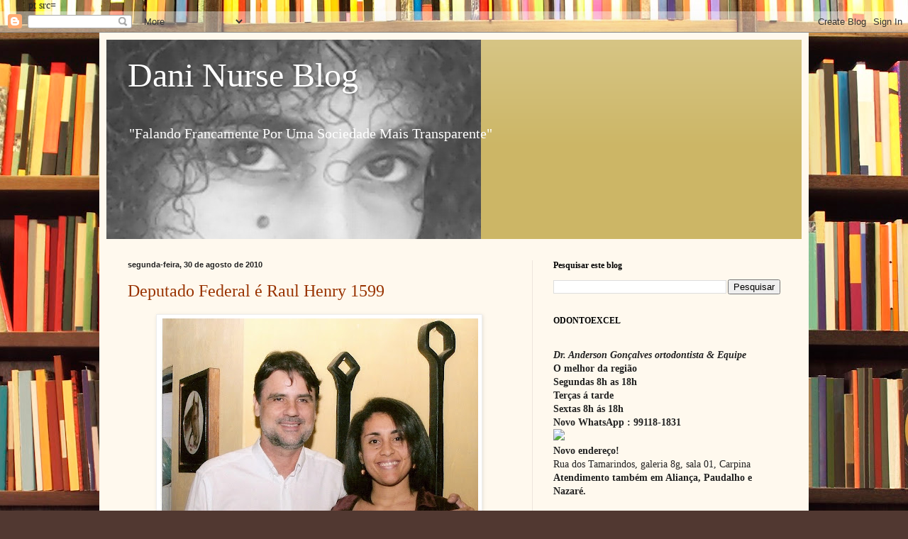

--- FILE ---
content_type: text/html; charset=UTF-8
request_url: https://danifalandofrancamente.blogspot.com/2010/08/
body_size: 54214
content:
<!DOCTYPE html>
<html class='v2' dir='ltr' xmlns='http://www.w3.org/1999/xhtml' xmlns:b='http://www.google.com/2005/gml/b' xmlns:data='http://www.google.com/2005/gml/data' xmlns:expr='http://www.google.com/2005/gml/expr'>
<scri></scri>
<head>
<link href='https://www.blogger.com/static/v1/widgets/335934321-css_bundle_v2.css' rel='stylesheet' type='text/css'/>
pt src=
    <meta content='width=1100' name='viewport'/>
<meta content='text/html; charset=UTF-8' http-equiv='Content-Type'/>
<meta content='blogger' name='generator'/>
<link href='https://danifalandofrancamente.blogspot.com/favicon.ico' rel='icon' type='image/x-icon'/>
<link href='http://danifalandofrancamente.blogspot.com/2010/08/' rel='canonical'/>
<link rel="alternate" type="application/atom+xml" title="                                                         Dani Nurse Blog - Atom" href="https://danifalandofrancamente.blogspot.com/feeds/posts/default" />
<link rel="alternate" type="application/rss+xml" title="                                                         Dani Nurse Blog - RSS" href="https://danifalandofrancamente.blogspot.com/feeds/posts/default?alt=rss" />
<link rel="service.post" type="application/atom+xml" title="                                                         Dani Nurse Blog - Atom" href="https://www.blogger.com/feeds/5804715863333829383/posts/default" />
<!--Can't find substitution for tag [blog.ieCssRetrofitLinks]-->
<meta content='http://danifalandofrancamente.blogspot.com/2010/08/' property='og:url'/>
<meta content='                                                         Dani Nurse Blog' property='og:title'/>
<meta content='                                 &quot;Falando Francamente 
Por Uma Sociedade 
Mais Transparente&quot;' property='og:description'/>
<title>                                                         Dani Nurse Blog: agosto 2010</title>
<style id='page-skin-1' type='text/css'><!--
/*
-----------------------------------------------
Blogger Template Style
Name:     Simple
Designer: Blogger
URL:      www.blogger.com
----------------------------------------------- */
/* Content
----------------------------------------------- */
body {
font: normal normal 14px Georgia, Utopia, 'Palatino Linotype', Palatino, serif;
color: #222222;
background: #513831 url(//themes.googleusercontent.com/image?id=1KH22PlFqsiVYxboQNAoJjYmRbw5M4REHmdJbHT5M2x9zVMGrCqwSjZvaQW_A10KPc6Il) repeat scroll top center /* Credit: luoman (http://www.istockphoto.com/googleimages.php?id=11394138&amp;platform=blogger) */;
padding: 0 40px 40px 40px;
}
html body .region-inner {
min-width: 0;
max-width: 100%;
width: auto;
}
h2 {
font-size: 22px;
}
a:link {
text-decoration:none;
color: #993300;
}
a:visited {
text-decoration:none;
color: #888888;
}
a:hover {
text-decoration:underline;
color: #ff1900;
}
.body-fauxcolumn-outer .fauxcolumn-inner {
background: transparent none repeat scroll top left;
_background-image: none;
}
.body-fauxcolumn-outer .cap-top {
position: absolute;
z-index: 1;
height: 400px;
width: 100%;
}
.body-fauxcolumn-outer .cap-top .cap-left {
width: 100%;
background: transparent none repeat-x scroll top left;
_background-image: none;
}
.content-outer {
-moz-box-shadow: 0 0 40px rgba(0, 0, 0, .15);
-webkit-box-shadow: 0 0 5px rgba(0, 0, 0, .15);
-goog-ms-box-shadow: 0 0 10px #333333;
box-shadow: 0 0 40px rgba(0, 0, 0, .15);
margin-bottom: 1px;
}
.content-inner {
padding: 10px 10px;
}
.content-inner {
background-color: #fff9ee;
}
/* Header
----------------------------------------------- */
.header-outer {
background: #ccb666 url(//www.blogblog.com/1kt/simple/gradients_light.png) repeat-x scroll 0 -400px;
_background-image: none;
}
.Header h1 {
font: normal normal 48px Georgia, Utopia, 'Palatino Linotype', Palatino, serif;
color: #ffffff;
text-shadow: 1px 2px 3px rgba(0, 0, 0, .2);
}
.Header h1 a {
color: #ffffff;
}
.Header .description {
font-size: 140%;
color: #ffffff;
}
.header-inner .Header .titlewrapper {
padding: 22px 30px;
}
.header-inner .Header .descriptionwrapper {
padding: 0 30px;
}
/* Tabs
----------------------------------------------- */
.tabs-inner .section:first-child {
border-top: 0 solid #eee5dd;
}
.tabs-inner .section:first-child ul {
margin-top: -0;
border-top: 0 solid #eee5dd;
border-left: 0 solid #eee5dd;
border-right: 0 solid #eee5dd;
}
.tabs-inner .widget ul {
background: #fff9ee none repeat-x scroll 0 -800px;
_background-image: none;
border-bottom: 1px solid #eee5dd;
margin-top: 0;
margin-left: -30px;
margin-right: -30px;
}
.tabs-inner .widget li a {
display: inline-block;
padding: .6em 1em;
font: normal normal 16px Georgia, Utopia, 'Palatino Linotype', Palatino, serif;
color: #998877;
border-left: 1px solid #fff9ee;
border-right: 1px solid #eee5dd;
}
.tabs-inner .widget li:first-child a {
border-left: none;
}
.tabs-inner .widget li.selected a, .tabs-inner .widget li a:hover {
color: #000000;
background-color: #fff9ee;
text-decoration: none;
}
/* Columns
----------------------------------------------- */
.main-outer {
border-top: 0 solid #eee5dd;
}
.fauxcolumn-left-outer .fauxcolumn-inner {
border-right: 1px solid #eee5dd;
}
.fauxcolumn-right-outer .fauxcolumn-inner {
border-left: 1px solid #eee5dd;
}
/* Headings
----------------------------------------------- */
div.widget > h2,
div.widget h2.title {
margin: 0 0 1em 0;
font: normal bold 12px Georgia, Utopia, 'Palatino Linotype', Palatino, serif;
color: #000000;
}
/* Widgets
----------------------------------------------- */
.widget .zippy {
color: #999999;
text-shadow: 2px 2px 1px rgba(0, 0, 0, .1);
}
.widget .popular-posts ul {
list-style: none;
}
/* Posts
----------------------------------------------- */
h2.date-header {
font: normal bold 11px Arial, Tahoma, Helvetica, FreeSans, sans-serif;
}
.date-header span {
background-color: transparent;
color: #222222;
padding: inherit;
letter-spacing: inherit;
margin: inherit;
}
.main-inner {
padding-top: 30px;
padding-bottom: 30px;
}
.main-inner .column-center-inner {
padding: 0 15px;
}
.main-inner .column-center-inner .section {
margin: 0 15px;
}
.post {
margin: 0 0 25px 0;
}
h3.post-title, .comments h4 {
font: normal normal 24px Georgia, Utopia, 'Palatino Linotype', Palatino, serif;
margin: .75em 0 0;
}
.post-body {
font-size: 110%;
line-height: 1.4;
position: relative;
}
.post-body img, .post-body .tr-caption-container, .Profile img, .Image img,
.BlogList .item-thumbnail img {
padding: 2px;
background: #ffffff;
border: 1px solid #eeeeee;
-moz-box-shadow: 1px 1px 5px rgba(0, 0, 0, .1);
-webkit-box-shadow: 1px 1px 5px rgba(0, 0, 0, .1);
box-shadow: 1px 1px 5px rgba(0, 0, 0, .1);
}
.post-body img, .post-body .tr-caption-container {
padding: 5px;
}
.post-body .tr-caption-container {
color: #222222;
}
.post-body .tr-caption-container img {
padding: 0;
background: transparent;
border: none;
-moz-box-shadow: 0 0 0 rgba(0, 0, 0, .1);
-webkit-box-shadow: 0 0 0 rgba(0, 0, 0, .1);
box-shadow: 0 0 0 rgba(0, 0, 0, .1);
}
.post-header {
margin: 0 0 1.5em;
line-height: 1.6;
font-size: 90%;
}
.post-footer {
margin: 20px -2px 0;
padding: 5px 10px;
color: #666555;
background-color: #eee9dd;
border-bottom: 1px solid #eeeeee;
line-height: 1.6;
font-size: 90%;
}
#comments .comment-author {
padding-top: 1.5em;
border-top: 1px solid #eee5dd;
background-position: 0 1.5em;
}
#comments .comment-author:first-child {
padding-top: 0;
border-top: none;
}
.avatar-image-container {
margin: .2em 0 0;
}
#comments .avatar-image-container img {
border: 1px solid #eeeeee;
}
/* Comments
----------------------------------------------- */
.comments .comments-content .icon.blog-author {
background-repeat: no-repeat;
background-image: url([data-uri]);
}
.comments .comments-content .loadmore a {
border-top: 1px solid #999999;
border-bottom: 1px solid #999999;
}
.comments .comment-thread.inline-thread {
background-color: #eee9dd;
}
.comments .continue {
border-top: 2px solid #999999;
}
/* Accents
---------------------------------------------- */
.section-columns td.columns-cell {
border-left: 1px solid #eee5dd;
}
.blog-pager {
background: transparent none no-repeat scroll top center;
}
.blog-pager-older-link, .home-link,
.blog-pager-newer-link {
background-color: #fff9ee;
padding: 5px;
}
.footer-outer {
border-top: 0 dashed #bbbbbb;
}
/* Mobile
----------------------------------------------- */
body.mobile  {
background-size: auto;
}
.mobile .body-fauxcolumn-outer {
background: transparent none repeat scroll top left;
}
.mobile .body-fauxcolumn-outer .cap-top {
background-size: 100% auto;
}
.mobile .content-outer {
-webkit-box-shadow: 0 0 3px rgba(0, 0, 0, .15);
box-shadow: 0 0 3px rgba(0, 0, 0, .15);
}
.mobile .tabs-inner .widget ul {
margin-left: 0;
margin-right: 0;
}
.mobile .post {
margin: 0;
}
.mobile .main-inner .column-center-inner .section {
margin: 0;
}
.mobile .date-header span {
padding: 0.1em 10px;
margin: 0 -10px;
}
.mobile h3.post-title {
margin: 0;
}
.mobile .blog-pager {
background: transparent none no-repeat scroll top center;
}
.mobile .footer-outer {
border-top: none;
}
.mobile .main-inner, .mobile .footer-inner {
background-color: #fff9ee;
}
.mobile-index-contents {
color: #222222;
}
.mobile-link-button {
background-color: #993300;
}
.mobile-link-button a:link, .mobile-link-button a:visited {
color: #ffffff;
}
.mobile .tabs-inner .section:first-child {
border-top: none;
}
.mobile .tabs-inner .PageList .widget-content {
background-color: #fff9ee;
color: #000000;
border-top: 1px solid #eee5dd;
border-bottom: 1px solid #eee5dd;
}
.mobile .tabs-inner .PageList .widget-content .pagelist-arrow {
border-left: 1px solid #eee5dd;
}

--></style>
<style id='template-skin-1' type='text/css'><!--
body {
min-width: 1000px;
}
.content-outer, .content-fauxcolumn-outer, .region-inner {
min-width: 1000px;
max-width: 1000px;
_width: 1000px;
}
.main-inner .columns {
padding-left: 0;
padding-right: 380px;
}
.main-inner .fauxcolumn-center-outer {
left: 0;
right: 380px;
/* IE6 does not respect left and right together */
_width: expression(this.parentNode.offsetWidth -
parseInt("0") -
parseInt("380px") + 'px');
}
.main-inner .fauxcolumn-left-outer {
width: 0;
}
.main-inner .fauxcolumn-right-outer {
width: 380px;
}
.main-inner .column-left-outer {
width: 0;
right: 100%;
margin-left: -0;
}
.main-inner .column-right-outer {
width: 380px;
margin-right: -380px;
}
#layout {
min-width: 0;
}
#layout .content-outer {
min-width: 0;
width: 800px;
}
#layout .region-inner {
min-width: 0;
width: auto;
}
--></style>
<script type='text/javascript'>
//<![CDATA[


var dx, xpos, ypos, bangheight;
var Xpos=new Array();
var Ypos=new Array();
var dX=new Array();
var dY=new Array();
var decay=new Array();
var colour=0;
var swide=800;
var shigh=600;
function write_fire() {
var b, s;
b=document.createElement("div");
s=b.style;
s.position="absolute";
b.setAttribute("id", "bod");
document.body.appendChild(b);
set_scroll();
set_width();
b.appendChild(div("lg", 3, 4));
b.appendChild(div("tg", 2, 3));
for (var i=0; i<bits; i++) b.appendChild(div("bg"+i, 1, 1));
}
function div(id, w, h) {
var d=document.createElement("div");
d.style.position="absolute";
d.style.overflow="hidden";
d.style.width=w+"px";
d.style.height=h+"px";
d.setAttribute("id", id);
return (d);
}
function bang() {
var i, X, Y, Z, A=0;
for (i=0; i<bits; i++) {
X=Math.round(Xpos[i]);
Y=Math.round(Ypos[i]);
Z=document.getElementById("bg"+i).style;
if((X>=0)&&(X<swide)&&(Y>=0)&&(Y<shigh)) {
Z.left=X+"px";
Z.top=Y+"px";
}
if ((decay[i]-=1)>14) {
Z.width="3px";
Z.height="3px";
}
else if (decay[i]>7) {
Z.width="2px";
Z.height="2px";
}
else if (decay[i]>3) {
Z.width="1px";
Z.height="1px";
}
else if (++A) Z.visibility="hidden";
Xpos[i]+=dX[i];
Ypos[i]+=(dY[i]+=1.25/intensity);
}
if (A!=bits) setTimeout("bang()", speed);
}

function stepthrough() {
var i, Z;
var oldx=xpos;
var oldy=ypos;
xpos+=dx;
ypos-=4;
if (ypos<bangheight||xpos<0||xpos>=swide||ypos>=shigh) {
for (i=0; i<bits; i++) {
Xpos[i]=xpos;
Ypos[i]=ypos;
dY[i]=(Math.random()-0.5)*intensity;
dX[i]=(Math.random()-0.5)*(intensity-Math.abs(dY[i]))*1.25;
decay[i]=Math.floor((Math.random()*16)+16);
Z=document.getElementById("bg"+i).style;
Z.backgroundColor=colours[colour];
Z.visibility="visible";
}
bang();
launch();
}
document.getElementById("lg").style.left=xpos+"px";
document.getElementById("lg").style.top=ypos+"px";
document.getElementById("tg").style.left=oldx+"px";
document.getElementById("tg").style.top=oldy+"px";
}
function launch() {
colour=Math.floor(Math.random()*colours.length);
xpos=Math.round((0.5+Math.random())*swide*0.5);
ypos=shigh-5;
dx=(Math.random()-0.5)*4;
bangheight=Math.round((0.5+Math.random())*shigh*0.4);
document.getElementById("lg").style.backgroundColor=colours[colour];
document.getElementById("tg").style.backgroundColor=colours[colour];
}
window.onscroll=set_scroll;
function set_scroll() {
var sleft, sdown;
if (typeof(self.pageYOffset)=="number") {
sdown=self.pageYOffset;
sleft=self.pageXOffset;
}
else if (document.body.scrollTop || document.body.scrollLeft) {
sdown=document.body.scrollTop;
sleft=document.body.scrollLeft;
}
else if (document.documentElement && (document.documentElement.scrollTop || document.documentElement.scrollLeft)) {
sleft=document.documentElement.scrollLeft;
sdown=document.documentElement.scrollTop;
}
else {
sdown=0;
sleft=0;
}
var s=document.getElementById("bod").style;
s.top=sdown+"px";
s.left=sleft+"px";
}
window.onresize=set_width;
function set_width() {
if (typeof(self.innerWidth)=="number") {
swide=self.innerWidth;
shigh=self.innerHeight;
}
else if (document.documentElement && document.documentElement.clientWidth) {
swide=document.documentElement.clientWidth;
shigh=document.documentElement.clientHeight;
}
else if (document.body.clientWidth) {
swide=document.body.clientWidth;
shigh=document.body.clientHeight;
}
}
window.onload=function() { if (document.getElementById) {
set_width();
write_fire();
launch();
setInterval('stepthrough()', speed);
}}
//]]>
</script><link href='https://www.blogger.com/dyn-css/authorization.css?targetBlogID=5804715863333829383&amp;zx=e6cd962d-518c-46e9-9e35-76a63c7ed0d4' media='none' onload='if(media!=&#39;all&#39;)media=&#39;all&#39;' rel='stylesheet'/><noscript><link href='https://www.blogger.com/dyn-css/authorization.css?targetBlogID=5804715863333829383&amp;zx=e6cd962d-518c-46e9-9e35-76a63c7ed0d4' rel='stylesheet'/></noscript>
<meta name='google-adsense-platform-account' content='ca-host-pub-1556223355139109'/>
<meta name='google-adsense-platform-domain' content='blogspot.com'/>

<!-- data-ad-client=ca-pub-0418619487110741 -->

</head>
<body class='loading variant-literate'>
<div class='navbar section' id='navbar' name='Navbar'><div class='widget Navbar' data-version='1' id='Navbar1'><script type="text/javascript">
    function setAttributeOnload(object, attribute, val) {
      if(window.addEventListener) {
        window.addEventListener('load',
          function(){ object[attribute] = val; }, false);
      } else {
        window.attachEvent('onload', function(){ object[attribute] = val; });
      }
    }
  </script>
<div id="navbar-iframe-container"></div>
<script type="text/javascript" src="https://apis.google.com/js/platform.js"></script>
<script type="text/javascript">
      gapi.load("gapi.iframes:gapi.iframes.style.bubble", function() {
        if (gapi.iframes && gapi.iframes.getContext) {
          gapi.iframes.getContext().openChild({
              url: 'https://www.blogger.com/navbar/5804715863333829383?origin\x3dhttps://danifalandofrancamente.blogspot.com',
              where: document.getElementById("navbar-iframe-container"),
              id: "navbar-iframe"
          });
        }
      });
    </script><script type="text/javascript">
(function() {
var script = document.createElement('script');
script.type = 'text/javascript';
script.src = '//pagead2.googlesyndication.com/pagead/js/google_top_exp.js';
var head = document.getElementsByTagName('head')[0];
if (head) {
head.appendChild(script);
}})();
</script>
</div></div>
<div class='body-fauxcolumns'>
<div class='fauxcolumn-outer body-fauxcolumn-outer'>
<div class='cap-top'>
<div class='cap-left'></div>
<div class='cap-right'></div>
</div>
<div class='fauxborder-left'>
<div class='fauxborder-right'></div>
<div class='fauxcolumn-inner'>
</div>
</div>
<div class='cap-bottom'>
<div class='cap-left'></div>
<div class='cap-right'></div>
</div>
</div>
</div>
<div class='content'>
<div class='content-fauxcolumns'>
<div class='fauxcolumn-outer content-fauxcolumn-outer'>
<div class='cap-top'>
<div class='cap-left'></div>
<div class='cap-right'></div>
</div>
<div class='fauxborder-left'>
<div class='fauxborder-right'></div>
<div class='fauxcolumn-inner'>
</div>
</div>
<div class='cap-bottom'>
<div class='cap-left'></div>
<div class='cap-right'></div>
</div>
</div>
</div>
<div class='content-outer'>
<div class='content-cap-top cap-top'>
<div class='cap-left'></div>
<div class='cap-right'></div>
</div>
<div class='fauxborder-left content-fauxborder-left'>
<div class='fauxborder-right content-fauxborder-right'></div>
<div class='content-inner'>
<header>
<div class='header-outer'>
<div class='header-cap-top cap-top'>
<div class='cap-left'></div>
<div class='cap-right'></div>
</div>
<div class='fauxborder-left header-fauxborder-left'>
<div class='fauxborder-right header-fauxborder-right'></div>
<div class='region-inner header-inner'>
<div class='header section' id='header' name='Cabeçalho'><div class='widget Header' data-version='1' id='Header1'>
<div id='header-inner' style='background-image: url("https://blogger.googleusercontent.com/img/b/R29vZ2xl/AVvXsEimVeNlud4ZiNcrw1uG280duGRfjjCTaBBmxFmyTrIBZjzeRnLT6cTipjMvxDadInn0tsRWRv_9tVtWBEzsUz6L3yS8o7gp8Sk9m15wtSYJn2Zb2AUslkdBod1tnXbWBlENnVLI-mwua2E/s752/mulataLinda2.jpg"); background-position: left; min-height: 281px; _height: 281px; background-repeat: no-repeat; '>
<div class='titlewrapper' style='background: transparent'>
<h1 class='title' style='background: transparent; border-width: 0px'>
<a href='https://danifalandofrancamente.blogspot.com/'>
                                                         Dani Nurse Blog
</a>
</h1>
</div>
<div class='descriptionwrapper'>
<p class='description'><span>                                 "Falando Francamente 
Por Uma Sociedade 
Mais Transparente"</span></p>
</div>
</div>
</div></div>
</div>
</div>
<div class='header-cap-bottom cap-bottom'>
<div class='cap-left'></div>
<div class='cap-right'></div>
</div>
</div>
</header>
<div class='tabs-outer'>
<div class='tabs-cap-top cap-top'>
<div class='cap-left'></div>
<div class='cap-right'></div>
</div>
<div class='fauxborder-left tabs-fauxborder-left'>
<div class='fauxborder-right tabs-fauxborder-right'></div>
<div class='region-inner tabs-inner'>
<div class='tabs no-items section' id='crosscol' name='Entre colunas'></div>
<div class='tabs no-items section' id='crosscol-overflow' name='Cross-Column 2'></div>
</div>
</div>
<div class='tabs-cap-bottom cap-bottom'>
<div class='cap-left'></div>
<div class='cap-right'></div>
</div>
</div>
<div class='main-outer'>
<div class='main-cap-top cap-top'>
<div class='cap-left'></div>
<div class='cap-right'></div>
</div>
<div class='fauxborder-left main-fauxborder-left'>
<div class='fauxborder-right main-fauxborder-right'></div>
<div class='region-inner main-inner'>
<div class='columns fauxcolumns'>
<div class='fauxcolumn-outer fauxcolumn-center-outer'>
<div class='cap-top'>
<div class='cap-left'></div>
<div class='cap-right'></div>
</div>
<div class='fauxborder-left'>
<div class='fauxborder-right'></div>
<div class='fauxcolumn-inner'>
</div>
</div>
<div class='cap-bottom'>
<div class='cap-left'></div>
<div class='cap-right'></div>
</div>
</div>
<div class='fauxcolumn-outer fauxcolumn-left-outer'>
<div class='cap-top'>
<div class='cap-left'></div>
<div class='cap-right'></div>
</div>
<div class='fauxborder-left'>
<div class='fauxborder-right'></div>
<div class='fauxcolumn-inner'>
</div>
</div>
<div class='cap-bottom'>
<div class='cap-left'></div>
<div class='cap-right'></div>
</div>
</div>
<div class='fauxcolumn-outer fauxcolumn-right-outer'>
<div class='cap-top'>
<div class='cap-left'></div>
<div class='cap-right'></div>
</div>
<div class='fauxborder-left'>
<div class='fauxborder-right'></div>
<div class='fauxcolumn-inner'>
</div>
</div>
<div class='cap-bottom'>
<div class='cap-left'></div>
<div class='cap-right'></div>
</div>
</div>
<!-- corrects IE6 width calculation -->
<div class='columns-inner'>
<div class='column-center-outer'>
<div class='column-center-inner'>
<div class='main section' id='main' name='Principal'><div class='widget Blog' data-version='1' id='Blog1'>
<div class='blog-posts hfeed'>

          <div class="date-outer">
        
<h2 class='date-header'><span>segunda-feira, 30 de agosto de 2010</span></h2>

          <div class="date-posts">
        
<div class='post-outer'>
<div class='post hentry uncustomized-post-template' itemprop='blogPost' itemscope='itemscope' itemtype='http://schema.org/BlogPosting'>
<meta content='https://blogger.googleusercontent.com/img/b/R29vZ2xl/AVvXsEi6AkzcS95wZCuLtne4sI8NJAslbY6o80Pufbyt2iZJC3TWz4UcQaQ7v22YToPs7OXrlfapRxvFunqlKA9JdbzmszO-ItE4PrCb2daeck6cEb9frrlWQiq18gWVShdS0yrnGHK0FroDwsE/s640/Digitalizar0008.jpg' itemprop='image_url'/>
<meta content='5804715863333829383' itemprop='blogId'/>
<meta content='3433228091113685682' itemprop='postId'/>
<a name='3433228091113685682'></a>
<h3 class='post-title entry-title' itemprop='name'>
<a href='https://danifalandofrancamente.blogspot.com/2010/08/deputado-raul-henry.html'>Deputado Federal é Raul Henry 1599</a>
</h3>
<div class='post-header'>
<div class='post-header-line-1'></div>
</div>
<div class='post-body entry-content' id='post-body-3433228091113685682' itemprop='description articleBody'>
<div class="separator" style="clear: both; text-align: center;"><a href="https://blogger.googleusercontent.com/img/b/R29vZ2xl/AVvXsEi6AkzcS95wZCuLtne4sI8NJAslbY6o80Pufbyt2iZJC3TWz4UcQaQ7v22YToPs7OXrlfapRxvFunqlKA9JdbzmszO-ItE4PrCb2daeck6cEb9frrlWQiq18gWVShdS0yrnGHK0FroDwsE/s1600/Digitalizar0008.jpg" imageanchor="1" style="margin-left: 1em; margin-right: 1em;"><img border="0" height="640" src="https://blogger.googleusercontent.com/img/b/R29vZ2xl/AVvXsEi6AkzcS95wZCuLtne4sI8NJAslbY6o80Pufbyt2iZJC3TWz4UcQaQ7v22YToPs7OXrlfapRxvFunqlKA9JdbzmszO-ItE4PrCb2daeck6cEb9frrlWQiq18gWVShdS0yrnGHK0FroDwsE/s640/Digitalizar0008.jpg" width="448" /></a></div><br />
<div class="separator" style="clear: both; text-align: center;"></div><br />
<br />
Vamos manter Raul cuidando do nosso país! Estou com Raul. Raul é moral, tô com Raul para melhorar geral!<br />
<span style="font-size: large;">Para deputado federal Dani Nurse vota assim: Raul Henry <span style="font-size: x-large;"><b>1599</b></span></span><br />
<br />
<a href="http://www.raulhenry.com.br/site/perfil.php">Conheça mais sobre o deputado, fale com ele, baixe papéis de parede, rigtones, twitter e muito mais clicando aqui!</a><br />
<br />
Lembre-se que seu voto é válido por quatro anos, vote, consciente.<br />
<br />
<span style="font-size: x-large;">Para federal vote em Raul Henry 1599!</span>
<div style='clear: both;'></div>
</div>
<div class='post-footer'>
<div class='post-footer-line post-footer-line-1'>
<span class='post-author vcard'>
Postado por
<span class='fn' itemprop='author' itemscope='itemscope' itemtype='http://schema.org/Person'>
<meta content='https://www.blogger.com/profile/11985985958549261381' itemprop='url'/>
<a class='g-profile' href='https://www.blogger.com/profile/11985985958549261381' rel='author' title='author profile'>
<span itemprop='name'>Danielle Nurse</span>
</a>
</span>
</span>
<span class='post-timestamp'>
às
<meta content='http://danifalandofrancamente.blogspot.com/2010/08/deputado-raul-henry.html' itemprop='url'/>
<a class='timestamp-link' href='https://danifalandofrancamente.blogspot.com/2010/08/deputado-raul-henry.html' rel='bookmark' title='permanent link'><abbr class='published' itemprop='datePublished' title='2010-08-30T08:20:00-03:00'>08:20</abbr></a>
</span>
<span class='post-comment-link'>
<a class='comment-link' href='https://danifalandofrancamente.blogspot.com/2010/08/deputado-raul-henry.html#comment-form' onclick=''>
Nenhum comentário:
  </a>
</span>
<span class='post-icons'>
<span class='item-action'>
<a href='https://www.blogger.com/email-post/5804715863333829383/3433228091113685682' title='Enviar esta postagem'>
<img alt='' class='icon-action' height='13' src='https://resources.blogblog.com/img/icon18_email.gif' width='18'/>
</a>
</span>
<span class='item-control blog-admin pid-2129329958'>
<a href='https://www.blogger.com/post-edit.g?blogID=5804715863333829383&postID=3433228091113685682&from=pencil' title='Editar post'>
<img alt='' class='icon-action' height='18' src='https://resources.blogblog.com/img/icon18_edit_allbkg.gif' width='18'/>
</a>
</span>
</span>
<div class='post-share-buttons goog-inline-block'>
<a class='goog-inline-block share-button sb-email' href='https://www.blogger.com/share-post.g?blogID=5804715863333829383&postID=3433228091113685682&target=email' target='_blank' title='Enviar por e-mail'><span class='share-button-link-text'>Enviar por e-mail</span></a><a class='goog-inline-block share-button sb-blog' href='https://www.blogger.com/share-post.g?blogID=5804715863333829383&postID=3433228091113685682&target=blog' onclick='window.open(this.href, "_blank", "height=270,width=475"); return false;' target='_blank' title='Postar no blog!'><span class='share-button-link-text'>Postar no blog!</span></a><a class='goog-inline-block share-button sb-twitter' href='https://www.blogger.com/share-post.g?blogID=5804715863333829383&postID=3433228091113685682&target=twitter' target='_blank' title='Compartilhar no X'><span class='share-button-link-text'>Compartilhar no X</span></a><a class='goog-inline-block share-button sb-facebook' href='https://www.blogger.com/share-post.g?blogID=5804715863333829383&postID=3433228091113685682&target=facebook' onclick='window.open(this.href, "_blank", "height=430,width=640"); return false;' target='_blank' title='Compartilhar no Facebook'><span class='share-button-link-text'>Compartilhar no Facebook</span></a><a class='goog-inline-block share-button sb-pinterest' href='https://www.blogger.com/share-post.g?blogID=5804715863333829383&postID=3433228091113685682&target=pinterest' target='_blank' title='Compartilhar com o Pinterest'><span class='share-button-link-text'>Compartilhar com o Pinterest</span></a>
</div>
</div>
<div class='post-footer-line post-footer-line-2'>
<span class='post-labels'>
</span>
</div>
<div class='post-footer-line post-footer-line-3'>
<span class='post-location'>
</span>
</div>
</div>
</div>
</div>
<div class='inline-ad'>
<script type="text/javascript">
    google_ad_client = "ca-pub-0418619487110741";
    google_ad_host = "ca-host-pub-1556223355139109";
    google_ad_host_channel = "L0007";
    google_ad_slot = "6221982572";
    google_ad_width = 300;
    google_ad_height = 250;
</script>
<!-- danifalandofrancamente_main_Blog1_300x250_as -->
<script type="text/javascript"
src="https://pagead2.googlesyndication.com/pagead/show_ads.js">
</script>
</div>

          </div></div>
        

          <div class="date-outer">
        
<h2 class='date-header'><span>quinta-feira, 26 de agosto de 2010</span></h2>

          <div class="date-posts">
        
<div class='post-outer'>
<div class='post hentry uncustomized-post-template' itemprop='blogPost' itemscope='itemscope' itemtype='http://schema.org/BlogPosting'>
<meta content='5804715863333829383' itemprop='blogId'/>
<meta content='9055457200986839726' itemprop='postId'/>
<a name='9055457200986839726'></a>
<h3 class='post-title entry-title' itemprop='name'>
<a href='https://danifalandofrancamente.blogspot.com/2010/08/vereadores-da-situacao-se-estranham-em.html'>Show de baixaria: Vereadores da situação se "estranham" em Carpina</a>
</h3>
<div class='post-header'>
<div class='post-header-line-1'></div>
</div>
<div class='post-body entry-content' id='post-body-9055457200986839726' itemprop='description articleBody'>
<span style="font-size: small;"><b>Dois vereadores da situação se estranharam feio ontem(25) no comitê de um candidato a deputado estadual da região e protagonizaram um show de baixaria. Dizem que foram feitas até insinuações sobre a sexualidade de um deles durante a discussão que começou por telefone e terminou na agência de carros do vice-prefeito e quase teve em seu desfecho uma facada.... </b></span><br />
<span style="font-size: small;"><b>E o mais inacreditável em tudo isso é que em pouco tempo ambos já haviam se entendido e estavam aos abraços, tentando abafar o caso...</b></span><br />
<span style="font-size: small;"><b>Eu não invento, e nem aumento!</b></span>
<div style='clear: both;'></div>
</div>
<div class='post-footer'>
<div class='post-footer-line post-footer-line-1'>
<span class='post-author vcard'>
Postado por
<span class='fn' itemprop='author' itemscope='itemscope' itemtype='http://schema.org/Person'>
<meta content='https://www.blogger.com/profile/11985985958549261381' itemprop='url'/>
<a class='g-profile' href='https://www.blogger.com/profile/11985985958549261381' rel='author' title='author profile'>
<span itemprop='name'>Danielle Nurse</span>
</a>
</span>
</span>
<span class='post-timestamp'>
às
<meta content='http://danifalandofrancamente.blogspot.com/2010/08/vereadores-da-situacao-se-estranham-em.html' itemprop='url'/>
<a class='timestamp-link' href='https://danifalandofrancamente.blogspot.com/2010/08/vereadores-da-situacao-se-estranham-em.html' rel='bookmark' title='permanent link'><abbr class='published' itemprop='datePublished' title='2010-08-26T21:09:00-03:00'>21:09</abbr></a>
</span>
<span class='post-comment-link'>
<a class='comment-link' href='https://danifalandofrancamente.blogspot.com/2010/08/vereadores-da-situacao-se-estranham-em.html#comment-form' onclick=''>
Nenhum comentário:
  </a>
</span>
<span class='post-icons'>
<span class='item-action'>
<a href='https://www.blogger.com/email-post/5804715863333829383/9055457200986839726' title='Enviar esta postagem'>
<img alt='' class='icon-action' height='13' src='https://resources.blogblog.com/img/icon18_email.gif' width='18'/>
</a>
</span>
<span class='item-control blog-admin pid-2129329958'>
<a href='https://www.blogger.com/post-edit.g?blogID=5804715863333829383&postID=9055457200986839726&from=pencil' title='Editar post'>
<img alt='' class='icon-action' height='18' src='https://resources.blogblog.com/img/icon18_edit_allbkg.gif' width='18'/>
</a>
</span>
</span>
<div class='post-share-buttons goog-inline-block'>
<a class='goog-inline-block share-button sb-email' href='https://www.blogger.com/share-post.g?blogID=5804715863333829383&postID=9055457200986839726&target=email' target='_blank' title='Enviar por e-mail'><span class='share-button-link-text'>Enviar por e-mail</span></a><a class='goog-inline-block share-button sb-blog' href='https://www.blogger.com/share-post.g?blogID=5804715863333829383&postID=9055457200986839726&target=blog' onclick='window.open(this.href, "_blank", "height=270,width=475"); return false;' target='_blank' title='Postar no blog!'><span class='share-button-link-text'>Postar no blog!</span></a><a class='goog-inline-block share-button sb-twitter' href='https://www.blogger.com/share-post.g?blogID=5804715863333829383&postID=9055457200986839726&target=twitter' target='_blank' title='Compartilhar no X'><span class='share-button-link-text'>Compartilhar no X</span></a><a class='goog-inline-block share-button sb-facebook' href='https://www.blogger.com/share-post.g?blogID=5804715863333829383&postID=9055457200986839726&target=facebook' onclick='window.open(this.href, "_blank", "height=430,width=640"); return false;' target='_blank' title='Compartilhar no Facebook'><span class='share-button-link-text'>Compartilhar no Facebook</span></a><a class='goog-inline-block share-button sb-pinterest' href='https://www.blogger.com/share-post.g?blogID=5804715863333829383&postID=9055457200986839726&target=pinterest' target='_blank' title='Compartilhar com o Pinterest'><span class='share-button-link-text'>Compartilhar com o Pinterest</span></a>
</div>
</div>
<div class='post-footer-line post-footer-line-2'>
<span class='post-labels'>
</span>
</div>
<div class='post-footer-line post-footer-line-3'>
<span class='post-location'>
</span>
</div>
</div>
</div>
</div>
<div class='inline-ad'>
<script type="text/javascript">
    google_ad_client = "ca-pub-0418619487110741";
    google_ad_host = "ca-host-pub-1556223355139109";
    google_ad_host_channel = "L0007";
    google_ad_slot = "6221982572";
    google_ad_width = 300;
    google_ad_height = 250;
</script>
<!-- danifalandofrancamente_main_Blog1_300x250_as -->
<script type="text/javascript"
src="https://pagead2.googlesyndication.com/pagead/show_ads.js">
</script>
</div>

          </div></div>
        

          <div class="date-outer">
        
<h2 class='date-header'><span>domingo, 22 de agosto de 2010</span></h2>

          <div class="date-posts">
        
<div class='post-outer'>
<div class='post hentry uncustomized-post-template' itemprop='blogPost' itemscope='itemscope' itemtype='http://schema.org/BlogPosting'>
<meta content='http://smileys.smileycentral.com/cat/8/8_8_48.gif' itemprop='image_url'/>
<meta content='5804715863333829383' itemprop='blogId'/>
<meta content='583727935520805149' itemprop='postId'/>
<a name='583727935520805149'></a>
<h3 class='post-title entry-title' itemprop='name'>
<a href='https://danifalandofrancamente.blogspot.com/2010/08/ola-essas-sao-para-vc.html'>10 rosas para você</a>
</h3>
<div class='post-header'>
<div class='post-header-line-1'></div>
</div>
<div class='post-body entry-content' id='post-body-583727935520805149' itemprop='description articleBody'>
<div align="center"><span style="color: red; font-size: small;"><b>OLÁ</b></span></div><div align="center"><span style="color: red; font-size: small;"><b>&nbsp;AMIGOS.</b></span> </div><div align="center"><span style="color: red; font-size: small;"><b>ESSAS SÃO PARA VOCÊS.</b></span><br />
<style>
.ExternalClass #ecxyiv1628796259 .ecxExternalClass .ecxecxhmmessage P
{padding:0px;}
.ExternalClass #ecxyiv1628796259 .ecxExternalClass body.ecxecxhmmessage
{font-size:10pt;font-family:Verdana;}
</style> <span style="font-family: Lucida Handwriting; font-size: medium;">_______________</span><br />
<br />
<br />
&nbsp;<a href="http://www.smileycentral.com/?partner=ZSzeb001_ZNxmk936YYBR" rel="nofollow" target="_blank"><img alt="Valentine hand heart" border="0" src="https://lh3.googleusercontent.com/blogger_img_proxy/AEn0k_vfCR8hujmwU3dhifelFZrXIZdR7E1Yl8mavQjfaHYl0B7jBEWRESvUSY1F3CRWapDUwCP259UufCKtBRWpiasgut8LUGsSi3fymE89gf1RZOf62MU=s0-d"></a>&nbsp;&nbsp;<a href="http://www.smileycentral.com/?partner=ZSzeb001_ZNxmk936YYBR" rel="nofollow" target="_blank"><img alt="Love Drops" border="0" src="https://lh3.googleusercontent.com/blogger_img_proxy/AEn0k_sySxpC2z_qLJiY48zj-ga9vCaA3jzQV1poeV4C6OwFdzkyUIv7c50qpS288h_8734XGiV5o03LwXsCPDnax0BIEGvaYaWViyXE0rKTCPpf7tBEv14=s0-d"></a>&nbsp;&nbsp;<a href="http://www.smileycentral.com/?partner=ZSzeb001_ZNxmk936YYBR" rel="nofollow" target="_blank"><img alt="Valentine rain hearts" border="0" src="https://lh3.googleusercontent.com/blogger_img_proxy/AEn0k_tsiBgz1HMlx7ByGBYwresGLseKycpWpMVMbxMT1mPmNyzvXTB2OiiQUT28RJ20UUcL-nFRkuQLzu4xqhCCgba2zjEARdZWBrMnNLcpQMkZnnUjc4c=s0-d"></a>&nbsp;&nbsp;<a href="http://www.smileycentral.com/?partner=ZSzeb001_ZNxmk936YYBR" rel="nofollow" target="_blank"><img alt="Valentine heart plant" border="0" src="https://lh3.googleusercontent.com/blogger_img_proxy/AEn0k_v-ORFmirR_1AYjBLUhZeIMy0i77WFE8BrKNZh1hYTCqS4rRkdA9jlEiQOk2yl-VsLmG2AAoDxh2f9h_lPUXkKc08wHqP4IDwAAGszmjV8Bz2iLgQo=s0-d"></a></div><div><br />
<br />
</div><br />
<br />
<br />
<blockquote style="border-color: -moz-use-text-color; border-style: none none none solid; border-width: medium medium medium 1.5pt; margin-bottom: 5pt; margin-left: 3.75pt; padding: 0cm 0cm 0cm 4pt;"><div><div><div><div align="center" style="text-align: center;"><b><span lang="ES" style="color: #993399; font-family: 'Comic Sans MS'; font-size: 36pt;">Uma Rosa pela Amizade</span></b><span lang="ES"> </span></div></div></div></div><div align="center" style="text-align: center;"><b><span style="color: #993399; font-family: 'Comic Sans MS'; font-size: 24pt;"><img alt="" height="407" src="https://lh3.googleusercontent.com/blogger_img_proxy/AEn0k_v5yAB9m1VcfPOY2XUl94NWOIEzGS-Yd2fqvHN5ZeQsYyuQreaQnUBC1wYtB4S0Qgfyjh5mS-5WdMHUJWW4HH1NX5UruxneXl_P0CWMJvBMaYJmD4I6mSB7jPBTduEQbQ=s0-d" width="543"></span></b>  </div><div align="center" style="text-align: center;"><b><span lang="ES" style="color: #993399; font-family: 'Comic Sans MS'; font-size: 36pt;">Uma Para&nbsp;O Amor</span></b><span lang="ES"> </span> </div><div align="center" style="text-align: center;"><b><span lang="ES" style="color: #993399; font-family: 'Comic Sans MS'; font-size: 36pt;"><img alt="" height="407" src="https://lh3.googleusercontent.com/blogger_img_proxy/AEn0k_vP55VHlWr8V0luNDo-muPBauPm2GYAV8GQ2e7KbYtFKpvtP-PkT7ZuOWXr_rOE2YM3BRl6KnOuQOB-82-flBDuSCW6VTW95v2WJFdxonfLajJ0-AwSaGSj_koT4XUghybHVKFE=s0-d" width="543"></span></b>  </div><div align="center" style="text-align: center;"><b><span lang="ES" style="color: #993399; font-family: 'Comic Sans MS'; font-size: 36pt;">Uma Para&nbsp;A Saúde</span></b><span lang="ES"> </span> </div><div align="center" style="text-align: center;"><b><span lang="ES" style="color: #993399; font-family: 'Comic Sans MS'; font-size: 36pt;"><img alt="" height="407" src="https://lh3.googleusercontent.com/blogger_img_proxy/AEn0k_tjZeJepF6WIHjCvFNjNa4TvvA2_dNY2onTKpW3uafCVM4Zah1bP-ZOT5pMTDqStOfU0I5gXYhfUQf1QN-s7X0jevGEs02FVqq7Mrk2eVVkmw-7j5htWXN1gfASxdM=s0-d" width="543"></span></b>  </div><div align="center" style="text-align: center;"><b><span lang="ES" style="color: #993399; font-family: 'Comic Sans MS'; font-size: 36pt;">Uma Para&nbsp;A Sorte</span></b><span lang="ES"> </span> </div><div align="center" style="text-align: center;"><b><span lang="ES" style="color: #993399; font-family: 'Comic Sans MS'; font-size: 36pt;"><img alt="" height="407" src="https://lh3.googleusercontent.com/blogger_img_proxy/AEn0k_vg54U2yAmA9DBaqw8DHEUhznVQE5QdMay1Oa3ewP9e7Hu74nG-b6inHXnk5Njw61ethZZCSy8IKtwQm9ThShAFByKJpJgn2Pj8GueAEy8QAcDfTI5IX0_cfqKBXdd0Gq-922OH=s0-d" width="543"></span></b>  </div><div align="center" style="text-align: center;"><b><span lang="ES" style="color: #993399; font-family: 'Comic Sans MS'; font-size: 36pt;">Uma Para Novas Amizades</span></b><span lang="ES"> </span> </div><div align="center" style="text-align: center;"><b><span lang="ES" style="color: #993399; font-family: 'Comic Sans MS'; font-size: 36pt;"><img alt="" height="407" src="https://lh3.googleusercontent.com/blogger_img_proxy/AEn0k_tgTXoqwJCDmPiqSvUKoO1QkbGH7cE0OqfKLjtCMSMlp11vDFwhG21S941SaH2TCJIs2mg3flR8RoXXdYQZBz5eSJly-v_K_hcgQIeE5c-QMdNVRx6FCcT23dupBT39lQyTYy9_jg=s0-d" width="543"></span></b>  </div><div align="center" style="text-align: center;"><b><span lang="ES" style="color: #993399; font-family: 'Comic Sans MS'; font-size: 36pt;">Uma Para&nbsp;A Felicidade</span></b><span lang="ES"> </span> </div><div align="center" style="text-align: center;"><b><span lang="ES" style="color: #993399; font-family: 'Comic Sans MS'; font-size: 36pt;"><img alt="" height="407" src="https://lh3.googleusercontent.com/blogger_img_proxy/AEn0k_sLtM_fjBTdF1p4W814BmXd9RUd7y2BTLogq3bGsyVRHwMAXPO1SCRglDxT8-r_GbWlsrod8GhXQWrn0kRtFDLyDZYXRbx9_CEsbpHFFxVx3v90S4wZuCFynLAD8gjCbgX3hg1glS3b=s0-d" width="543"></span></b>  </div><div align="center" style="text-align: center;"><b><span lang="ES" style="color: #993399; font-family: 'Comic Sans MS'; font-size: 36pt;">Uma Para&nbsp;A Família</span></b><span lang="ES"> </span> </div><div align="center" style="text-align: center;"><b><span style="color: #993399; font-family: 'Comic Sans MS'; font-size: 36pt;"><img alt="" height="407" src="https://lh3.googleusercontent.com/blogger_img_proxy/AEn0k_umoM1la5Z-0t2fftgojTqu8eWkJphP7LsHTVw7ajq2b8whEQcmvGG9KDWJz9FnCZgy4q1XJfl557QPXyJqVtlOrsLzJQ_2sc3XDNILC2n3SevXP8XF9T1aWoUbM9_cRKw-RWxR6q4Rqw=s0-d" width="543"></span></b>  </div><div align="center" style="text-align: center;"><b><span style="color: #993399; font-family: 'Comic Sans MS'; font-size: 36pt;">Uma Para&nbsp;A Paz</span></b>  </div><div align="center" style="text-align: center;"><b><span style="color: #993399; font-family: 'Comic Sans MS'; font-size: 36pt;"><img alt="" height="407" src="https://lh3.googleusercontent.com/blogger_img_proxy/AEn0k_s13tBMokizohgeAXgoswm6vwVupqCjAcYx_1YFfR_Vh0-DT85hDMb9-ESqtv4P7ppOQ6W-LJOivNSOiBPwU6Lhfl0ueSriLWQkrCbbdI5AZ9EjMb7Uhy4joGdo3WGXqz4=s0-d" width="543"></span></b>  </div><div align="center" style="text-align: center;"><b><span style="color: #993399; font-family: 'Comic Sans MS'; font-size: 36pt;">Uma Para&nbsp;A Sinceridade</span></b>  </div><div align="center" style="text-align: center;"><b><span style="color: #993399; font-family: 'Comic Sans MS'; font-size: 36pt;"><img alt="" height="407" src="https://lh3.googleusercontent.com/blogger_img_proxy/AEn0k_ub3stAw09n52zGn6NwzuCA7A-JiQL5RPmhJy53sRiLZkm4ceEhO0AvxCb-9NGON7g3lTQDDnu2yPRQatSSvTi47A-YH0Redc3ahFUnEa2qyvGSw80EwzmnFvs-EMzRAVkUfvU=s0-d" width="543"></span></b>  </div><div align="center" style="text-align: center;"><b><span style="color: #993399; font-family: 'Comic Sans MS'; font-size: 36pt;">E A&nbsp;Última Para Uma Longa Vida</span></b>  </div><div align="center" style="text-align: center;"><b><span style="color: #993399; font-family: 'Comic Sans MS'; font-size: 36pt;"><img alt="" height="407" src="https://lh3.googleusercontent.com/blogger_img_proxy/AEn0k_ujBOx2pVeCCO9X-Nu8-RV7-8A0Ykb0L1NCo2fZDWL-3ef70BYaptNiBM-eXWTyKppPxNVT9Fw8qJgrt_9akAQ_TLBv3oCjkj-lus9pZUD_HEI2-jMnNeEk6UnlAyVhT8DXZWJAn3sehe4=s0-d" width="543"></span></b>  </div><div align="center" style="text-align: center;"><b><span style="color: #993399; font-family: 'Comic Sans MS'; font-size: 36pt;">Gosto Muito De Você</span></b>  </div><div align="center" style="text-align: center;"><b><span style="color: #993399; font-family: 'Comic Sans MS'; font-size: 36pt;">espero que goste.</span></b>  </div><div align="center" style="text-align: center;"><b><span style="color: #993399; font-family: 'Comic Sans MS'; font-size: 36pt;">É muito bonito oferecer flores para um amigo...</span></b>  </div><div align="center" style="text-align: center;"><b><span style="color: #993399; font-family: 'Comic Sans MS'; font-size: 36pt;">Uma feliz semana á todos!</span></b> </div></blockquote><div></div><div></div><table border="0" cellpadding="0" cellspacing="0"><tbody>
<tr> <td style="padding: 0cm;" valign="top"><blockquote style="margin-bottom: 5pt; margin-left: 3.75pt;"><div><br />
</div><div><table border="0" cellpadding="0" cellspacing="0"><tbody>
<tr> <td style="padding: 0cm;" valign="top"><br />
</td></tr>
</tbody></table></div></blockquote></td></tr>
</tbody></table><table border="0" cellpadding="0" cellspacing="0"><tbody>
<tr> <td style="padding: 0cm;" valign="top"><br />
</td></tr>
</tbody></table>
<div style='clear: both;'></div>
</div>
<div class='post-footer'>
<div class='post-footer-line post-footer-line-1'>
<span class='post-author vcard'>
Postado por
<span class='fn' itemprop='author' itemscope='itemscope' itemtype='http://schema.org/Person'>
<meta content='https://www.blogger.com/profile/11985985958549261381' itemprop='url'/>
<a class='g-profile' href='https://www.blogger.com/profile/11985985958549261381' rel='author' title='author profile'>
<span itemprop='name'>Danielle Nurse</span>
</a>
</span>
</span>
<span class='post-timestamp'>
às
<meta content='http://danifalandofrancamente.blogspot.com/2010/08/ola-essas-sao-para-vc.html' itemprop='url'/>
<a class='timestamp-link' href='https://danifalandofrancamente.blogspot.com/2010/08/ola-essas-sao-para-vc.html' rel='bookmark' title='permanent link'><abbr class='published' itemprop='datePublished' title='2010-08-22T10:30:00-03:00'>10:30</abbr></a>
</span>
<span class='post-comment-link'>
<a class='comment-link' href='https://danifalandofrancamente.blogspot.com/2010/08/ola-essas-sao-para-vc.html#comment-form' onclick=''>
Nenhum comentário:
  </a>
</span>
<span class='post-icons'>
<span class='item-action'>
<a href='https://www.blogger.com/email-post/5804715863333829383/583727935520805149' title='Enviar esta postagem'>
<img alt='' class='icon-action' height='13' src='https://resources.blogblog.com/img/icon18_email.gif' width='18'/>
</a>
</span>
<span class='item-control blog-admin pid-2129329958'>
<a href='https://www.blogger.com/post-edit.g?blogID=5804715863333829383&postID=583727935520805149&from=pencil' title='Editar post'>
<img alt='' class='icon-action' height='18' src='https://resources.blogblog.com/img/icon18_edit_allbkg.gif' width='18'/>
</a>
</span>
</span>
<div class='post-share-buttons goog-inline-block'>
<a class='goog-inline-block share-button sb-email' href='https://www.blogger.com/share-post.g?blogID=5804715863333829383&postID=583727935520805149&target=email' target='_blank' title='Enviar por e-mail'><span class='share-button-link-text'>Enviar por e-mail</span></a><a class='goog-inline-block share-button sb-blog' href='https://www.blogger.com/share-post.g?blogID=5804715863333829383&postID=583727935520805149&target=blog' onclick='window.open(this.href, "_blank", "height=270,width=475"); return false;' target='_blank' title='Postar no blog!'><span class='share-button-link-text'>Postar no blog!</span></a><a class='goog-inline-block share-button sb-twitter' href='https://www.blogger.com/share-post.g?blogID=5804715863333829383&postID=583727935520805149&target=twitter' target='_blank' title='Compartilhar no X'><span class='share-button-link-text'>Compartilhar no X</span></a><a class='goog-inline-block share-button sb-facebook' href='https://www.blogger.com/share-post.g?blogID=5804715863333829383&postID=583727935520805149&target=facebook' onclick='window.open(this.href, "_blank", "height=430,width=640"); return false;' target='_blank' title='Compartilhar no Facebook'><span class='share-button-link-text'>Compartilhar no Facebook</span></a><a class='goog-inline-block share-button sb-pinterest' href='https://www.blogger.com/share-post.g?blogID=5804715863333829383&postID=583727935520805149&target=pinterest' target='_blank' title='Compartilhar com o Pinterest'><span class='share-button-link-text'>Compartilhar com o Pinterest</span></a>
</div>
</div>
<div class='post-footer-line post-footer-line-2'>
<span class='post-labels'>
</span>
</div>
<div class='post-footer-line post-footer-line-3'>
<span class='post-location'>
</span>
</div>
</div>
</div>
</div>
<div class='inline-ad'>
<script type="text/javascript">
    google_ad_client = "ca-pub-0418619487110741";
    google_ad_host = "ca-host-pub-1556223355139109";
    google_ad_host_channel = "L0007";
    google_ad_slot = "6221982572";
    google_ad_width = 300;
    google_ad_height = 250;
</script>
<!-- danifalandofrancamente_main_Blog1_300x250_as -->
<script type="text/javascript"
src="https://pagead2.googlesyndication.com/pagead/show_ads.js">
</script>
</div>

          </div></div>
        

          <div class="date-outer">
        
<h2 class='date-header'><span>sábado, 21 de agosto de 2010</span></h2>

          <div class="date-posts">
        
<div class='post-outer'>
<div class='post hentry uncustomized-post-template' itemprop='blogPost' itemscope='itemscope' itemtype='http://schema.org/BlogPosting'>
<meta content='http://www.petfriends.com.br/news/img/07062a.jpg' itemprop='image_url'/>
<meta content='5804715863333829383' itemprop='blogId'/>
<meta content='5829560110443612177' itemprop='postId'/>
<a name='5829560110443612177'></a>
<h3 class='post-title entry-title' itemprop='name'>
<a href='https://danifalandofrancamente.blogspot.com/2010/08/cuide-bem-de-seu-pet-idoso.html'>Cuide bem de seu pet idoso</a>
</h3>
<div class='post-header'>
<div class='post-header-line-1'></div>
</div>
<div class='post-body entry-content' id='post-body-5829560110443612177' itemprop='description articleBody'>
<div class="separator" style="clear: both; text-align: center;"><br />
</div><div class="separator" style="clear: both; text-align: center;"><a href="http://www.petfriends.com.br/news/img/07062a.jpg" imageanchor="1" style="margin-left: 1em; margin-right: 1em;"><img border="0" height="266" src="https://lh3.googleusercontent.com/blogger_img_proxy/AEn0k_vFLZ1VIs1F3xqj6IYUGKCCcUB0EUpECOnar5VoD9A-R87F-k6hpnufrgw_LzX3g_FwFKsUghPxPCJ7veZe4PE3FWKVm2G6U8bp5KzdXEkVAFm1=s0-d" width="320"> </a></div><span style="font-size: small;"><a href="http://www.petfriends.com.br/news/img/07062a.jpg" imageanchor="1" style="clear: left; float: left; margin-bottom: 1em; margin-right: 1em;"><span style="color: black; font-family: Verdana,Arial,Helvetica,sans-serif;">Quem  se diverte com o cão de estimação desde o tempo em que ele era um  filhote deve ficar esperto para cuidá-lo na velhice e garantir que tenha  boas condições de vida. É o momento em que acontecem inúmeras  alterações de comportamento, que exigem muita atenção para que as novas  necessidades sejam atendidas de forma satisfatória. <br />
<br />
Em primeiro lugar, é preciso saber que o processo de envelhecimento  canino é semelhante ao nosso. Vários inconvenientes e doenças são  iguais. O cão também pode sofrer de artrite, Alzheimer e depressão.  Problemas como esses e outros, decorrentes da idade, são diagnosticáveis  desde o início pela observação das mudanças comportamentais e durante  check-up veterinário. <br />
<br />
Um conhecimento importante que o proprietário deve ter é que o cão  pequeno envelhece mais lentamente e vive mais do que os grandes. Um  Poodle pequeno, por exemplo, pode viver 18 anos. Já um Dogue Alemão vive  em média nove anos. <br />
<br />
Com o envelhecimento, o organismo produz menos calor e gasta menos  energia. O animal tende a sentir mais frio e a engordar mais facilmente,  mesmo que continue comendo a mesma quantidade de ração. E, por sentir  frio, passa mais tempo encolhido. <br />
<br />
Sabendo disso, se seu amigo dorme fora de casa, ofereça uma casinha  protegida do vento, com o fundo coberto por material isolante  impermeável. Roupinhas também ajudam. É importante protegê-lo do frio  quando está inativo ou dormindo, pois não sentirá frio durante a prática  de atividades. Para controlar a tendência de engordar, diminua um pouco  a quantidade de alimento oferecido ou substitua-o por ração diet. <br />
<br />
Outro  problema são as dores nas articulações, o que se percebe quando o pet  prefere não andar muito ou apresenta dificuldade para se levantar após  fazer atividade física. Nesse caso, além de não exigir muito dele,  providencie uma cama macia para diminuir a pressão sobre as  articulações. <br />
<br />
Visão, olfato e audição também ficam prejudicados com a idade. Nesse  sentido, é comum o atropelamento de cães mais velhos, por não perceberem  a aproximação do carro. <br />
<br />
Já o cão de guarda idoso pode levar mais tempo para reconhecer pessoas  amigas, inclusive os proprietários. Por isso, ajude-o a identificá-lo.  Ao entrar na área onde costuma ficar, fale com ele e evite usar roupas  muito diferentes do normal. </span></a></span><a href="http://www.petfriends.com.br/news/img/07062a.jpg" imageanchor="1" style="clear: left; float: left; margin-bottom: 1em; margin-right: 1em;"><span style="color: black; font-family: Verdana,Arial,Helvetica,sans-serif; font-size: x-small;"><b><span style="font-size: xx-small;">Fonte: Pet Friends</span></b> </span></a>
<div style='clear: both;'></div>
</div>
<div class='post-footer'>
<div class='post-footer-line post-footer-line-1'>
<span class='post-author vcard'>
Postado por
<span class='fn' itemprop='author' itemscope='itemscope' itemtype='http://schema.org/Person'>
<meta content='https://www.blogger.com/profile/11985985958549261381' itemprop='url'/>
<a class='g-profile' href='https://www.blogger.com/profile/11985985958549261381' rel='author' title='author profile'>
<span itemprop='name'>Danielle Nurse</span>
</a>
</span>
</span>
<span class='post-timestamp'>
às
<meta content='http://danifalandofrancamente.blogspot.com/2010/08/cuide-bem-de-seu-pet-idoso.html' itemprop='url'/>
<a class='timestamp-link' href='https://danifalandofrancamente.blogspot.com/2010/08/cuide-bem-de-seu-pet-idoso.html' rel='bookmark' title='permanent link'><abbr class='published' itemprop='datePublished' title='2010-08-21T10:44:00-03:00'>10:44</abbr></a>
</span>
<span class='post-comment-link'>
<a class='comment-link' href='https://danifalandofrancamente.blogspot.com/2010/08/cuide-bem-de-seu-pet-idoso.html#comment-form' onclick=''>
Nenhum comentário:
  </a>
</span>
<span class='post-icons'>
<span class='item-action'>
<a href='https://www.blogger.com/email-post/5804715863333829383/5829560110443612177' title='Enviar esta postagem'>
<img alt='' class='icon-action' height='13' src='https://resources.blogblog.com/img/icon18_email.gif' width='18'/>
</a>
</span>
<span class='item-control blog-admin pid-2129329958'>
<a href='https://www.blogger.com/post-edit.g?blogID=5804715863333829383&postID=5829560110443612177&from=pencil' title='Editar post'>
<img alt='' class='icon-action' height='18' src='https://resources.blogblog.com/img/icon18_edit_allbkg.gif' width='18'/>
</a>
</span>
</span>
<div class='post-share-buttons goog-inline-block'>
<a class='goog-inline-block share-button sb-email' href='https://www.blogger.com/share-post.g?blogID=5804715863333829383&postID=5829560110443612177&target=email' target='_blank' title='Enviar por e-mail'><span class='share-button-link-text'>Enviar por e-mail</span></a><a class='goog-inline-block share-button sb-blog' href='https://www.blogger.com/share-post.g?blogID=5804715863333829383&postID=5829560110443612177&target=blog' onclick='window.open(this.href, "_blank", "height=270,width=475"); return false;' target='_blank' title='Postar no blog!'><span class='share-button-link-text'>Postar no blog!</span></a><a class='goog-inline-block share-button sb-twitter' href='https://www.blogger.com/share-post.g?blogID=5804715863333829383&postID=5829560110443612177&target=twitter' target='_blank' title='Compartilhar no X'><span class='share-button-link-text'>Compartilhar no X</span></a><a class='goog-inline-block share-button sb-facebook' href='https://www.blogger.com/share-post.g?blogID=5804715863333829383&postID=5829560110443612177&target=facebook' onclick='window.open(this.href, "_blank", "height=430,width=640"); return false;' target='_blank' title='Compartilhar no Facebook'><span class='share-button-link-text'>Compartilhar no Facebook</span></a><a class='goog-inline-block share-button sb-pinterest' href='https://www.blogger.com/share-post.g?blogID=5804715863333829383&postID=5829560110443612177&target=pinterest' target='_blank' title='Compartilhar com o Pinterest'><span class='share-button-link-text'>Compartilhar com o Pinterest</span></a>
</div>
</div>
<div class='post-footer-line post-footer-line-2'>
<span class='post-labels'>
</span>
</div>
<div class='post-footer-line post-footer-line-3'>
<span class='post-location'>
</span>
</div>
</div>
</div>
</div>

          </div></div>
        

          <div class="date-outer">
        
<h2 class='date-header'><span>sexta-feira, 20 de agosto de 2010</span></h2>

          <div class="date-posts">
        
<div class='post-outer'>
<div class='post hentry uncustomized-post-template' itemprop='blogPost' itemscope='itemscope' itemtype='http://schema.org/BlogPosting'>
<meta content='https://blogger.googleusercontent.com/img/b/R29vZ2xl/AVvXsEhLhBTzXy3ShCm6nov7PnlFffoMwPtNJ15fw7b9VuG1OOhQFteHCF0vbygY-1W2cJGIDf92bX2Zs1Inxtw8YE02wsw_ylJZ3v13XPSWEP9oEMRcyKBoTJABmLJ5LBZlAWlyrcVOaGAw_43o/s320/lixo%2520na%2520rua%2520006.jpg' itemprop='image_url'/>
<meta content='5804715863333829383' itemprop='blogId'/>
<meta content='8949032269758932441' itemprop='postId'/>
<a name='8949032269758932441'></a>
<h3 class='post-title entry-title' itemprop='name'>
<a href='https://danifalandofrancamente.blogspot.com/2010/08/apelo-aos-moradores-carpinenses.html'>Apelo aos moradores carpinenses</a>
</h3>
<div class='post-header'>
<div class='post-header-line-1'></div>
</div>
<div class='post-body entry-content' id='post-body-8949032269758932441' itemprop='description articleBody'>
<div class="separator" style="clear: both; text-align: center;"><a href="https://blogger.googleusercontent.com/img/b/R29vZ2xl/AVvXsEhLhBTzXy3ShCm6nov7PnlFffoMwPtNJ15fw7b9VuG1OOhQFteHCF0vbygY-1W2cJGIDf92bX2Zs1Inxtw8YE02wsw_ylJZ3v13XPSWEP9oEMRcyKBoTJABmLJ5LBZlAWlyrcVOaGAw_43o/s1600/lixo%2520na%2520rua%2520006.jpg" imageanchor="1" style="clear: left; float: left; margin-bottom: 1em; margin-right: 1em;"><img border="0" src="https://blogger.googleusercontent.com/img/b/R29vZ2xl/AVvXsEhLhBTzXy3ShCm6nov7PnlFffoMwPtNJ15fw7b9VuG1OOhQFteHCF0vbygY-1W2cJGIDf92bX2Zs1Inxtw8YE02wsw_ylJZ3v13XPSWEP9oEMRcyKBoTJABmLJ5LBZlAWlyrcVOaGAw_43o/s320/lixo%2520na%2520rua%2520006.jpg" /></a></div>Estou aqui para falar de conscientização. Carpina é uma cidade que tem uma aparência limpa, mas isso é uma ilusão, não é assim que a banda toca. Na verdade, o centro da cidade é até bem assistido pela prefeitura, o lixo é recolhido duas vezes por dia, quase todos os dias com exceção dos domingos! Um belo trabalho de secretaria do meio ambiente certo? Errado. Na verdade a prefeitura tem cuidado apenas do centro da cidade(cartão de visita) para iludir os turistas, mas basta ir a alguns bairros não muito distantes como o bairro Santa Cruz que é vizinho da rua das Tamarinas, sério mesmo! Fica aqui nas mediações da famosa loja Comercial 2001, e você verá que enquanto em bairros mais centrais o lixo além de passar todos os dias, passa duas vezes por dia! Bairros tão pertinho são esquecidos pela prefeitura, pois o lixo passa apenas duas vezes POR SEMANA, e UMA VEZ AO DIA, mostrando a desigualdade de assistência aos bairros. Isso acontece com muitos outros bairros como Três Marias, Jd. Neópolis(pense em uma nojeira) etc.<br />
Mas temos que reconhecer que manter a nossa cidade limpa não depende apenas da prefeitura, mas de nós mesmos. Observo que assim que o caminhão do lixo passa, algumas pessoas vem com seus lixos emporcalhar as ruas, em ruas em que o lixo após passar na segunda-feira só passará na sexta, fica insuportável, além do aspécto sinistro, os cachorros em sua inocência estouram os lixos e espalham, o mal cheiro fica intolerante de comida podre, as vezes colocam bichos mortos e muitos outros. Além de ser um imã para ratos, baratas e escorpiões. Gente! Por favor vamos colaborar com nosso próprio bem estar. Sabendo que o caminhão de lixo passará naquele dia pela manhã, coloque seu lixo na rua logo de manhã cedinho, se você perder a hora do caminhão do lixo adquira um reservatório grande e com tampa claro, e deixe o, no seu quintal tampado, mas não deixe o lixo passar a semana no meio da rua esperando a sexta-feira. Já vi um caso em que o caminhão passou e em menos de 10 minutos depois veio um cidadão (e político para piorar!) e virou um balde cheio em um terreno que ficava atrás de sua casa, só que na rua desse terreno moram várias pessoas, absurdo não é? Vamos ser conscientes e fazer a nossa parte antes de cobrar alguma coisa. Isso chama-se EDUCAÇÃO! Isso faz parte da educação ambiental, e as pessoas, algumas com aparência até esclarecidas são tão mal-educadas. Pena. Pois assim fica difícil.
<div style='clear: both;'></div>
</div>
<div class='post-footer'>
<div class='post-footer-line post-footer-line-1'>
<span class='post-author vcard'>
Postado por
<span class='fn' itemprop='author' itemscope='itemscope' itemtype='http://schema.org/Person'>
<meta content='https://www.blogger.com/profile/11985985958549261381' itemprop='url'/>
<a class='g-profile' href='https://www.blogger.com/profile/11985985958549261381' rel='author' title='author profile'>
<span itemprop='name'>Danielle Nurse</span>
</a>
</span>
</span>
<span class='post-timestamp'>
às
<meta content='http://danifalandofrancamente.blogspot.com/2010/08/apelo-aos-moradores-carpinenses.html' itemprop='url'/>
<a class='timestamp-link' href='https://danifalandofrancamente.blogspot.com/2010/08/apelo-aos-moradores-carpinenses.html' rel='bookmark' title='permanent link'><abbr class='published' itemprop='datePublished' title='2010-08-20T22:09:00-03:00'>22:09</abbr></a>
</span>
<span class='post-comment-link'>
<a class='comment-link' href='https://danifalandofrancamente.blogspot.com/2010/08/apelo-aos-moradores-carpinenses.html#comment-form' onclick=''>
Nenhum comentário:
  </a>
</span>
<span class='post-icons'>
<span class='item-action'>
<a href='https://www.blogger.com/email-post/5804715863333829383/8949032269758932441' title='Enviar esta postagem'>
<img alt='' class='icon-action' height='13' src='https://resources.blogblog.com/img/icon18_email.gif' width='18'/>
</a>
</span>
<span class='item-control blog-admin pid-2129329958'>
<a href='https://www.blogger.com/post-edit.g?blogID=5804715863333829383&postID=8949032269758932441&from=pencil' title='Editar post'>
<img alt='' class='icon-action' height='18' src='https://resources.blogblog.com/img/icon18_edit_allbkg.gif' width='18'/>
</a>
</span>
</span>
<div class='post-share-buttons goog-inline-block'>
<a class='goog-inline-block share-button sb-email' href='https://www.blogger.com/share-post.g?blogID=5804715863333829383&postID=8949032269758932441&target=email' target='_blank' title='Enviar por e-mail'><span class='share-button-link-text'>Enviar por e-mail</span></a><a class='goog-inline-block share-button sb-blog' href='https://www.blogger.com/share-post.g?blogID=5804715863333829383&postID=8949032269758932441&target=blog' onclick='window.open(this.href, "_blank", "height=270,width=475"); return false;' target='_blank' title='Postar no blog!'><span class='share-button-link-text'>Postar no blog!</span></a><a class='goog-inline-block share-button sb-twitter' href='https://www.blogger.com/share-post.g?blogID=5804715863333829383&postID=8949032269758932441&target=twitter' target='_blank' title='Compartilhar no X'><span class='share-button-link-text'>Compartilhar no X</span></a><a class='goog-inline-block share-button sb-facebook' href='https://www.blogger.com/share-post.g?blogID=5804715863333829383&postID=8949032269758932441&target=facebook' onclick='window.open(this.href, "_blank", "height=430,width=640"); return false;' target='_blank' title='Compartilhar no Facebook'><span class='share-button-link-text'>Compartilhar no Facebook</span></a><a class='goog-inline-block share-button sb-pinterest' href='https://www.blogger.com/share-post.g?blogID=5804715863333829383&postID=8949032269758932441&target=pinterest' target='_blank' title='Compartilhar com o Pinterest'><span class='share-button-link-text'>Compartilhar com o Pinterest</span></a>
</div>
</div>
<div class='post-footer-line post-footer-line-2'>
<span class='post-labels'>
</span>
</div>
<div class='post-footer-line post-footer-line-3'>
<span class='post-location'>
</span>
</div>
</div>
</div>
</div>

          </div></div>
        

          <div class="date-outer">
        
<h2 class='date-header'><span>quinta-feira, 19 de agosto de 2010</span></h2>

          <div class="date-posts">
        
<div class='post-outer'>
<div class='post hentry uncustomized-post-template' itemprop='blogPost' itemscope='itemscope' itemtype='http://schema.org/BlogPosting'>
<meta content='https://blogger.googleusercontent.com/img/b/R29vZ2xl/AVvXsEj0Vw2uv_ZpDZmO35L1v1TuKPR374OC7NdMOGj-DwGp4mUXujxpvx1fL4aDIUHhdlcgvzRk6-6IIEuycu5DGi4ddIbQASSmxBN-WJNOETX8sxhExcZjEiiv5DlBiAxtzTuwlHnF5Ba1Hog/s320/elevador2.jpg' itemprop='image_url'/>
<meta content='5804715863333829383' itemprop='blogId'/>
<meta content='1314421802212741726' itemprop='postId'/>
<a name='1314421802212741726'></a>
<h3 class='post-title entry-title' itemprop='name'>
<a href='https://danifalandofrancamente.blogspot.com/2010/08/como-agir-no-elevador-em-pane.html'>COMO AGIR NO ELEVADOR EM PANE&#8207;</a>
</h3>
<div class='post-header'>
<div class='post-header-line-1'></div>
</div>
<div class='post-body entry-content' id='post-body-1314421802212741726' itemprop='description articleBody'>
<div><div><div><div style="color: black; font-family: Times New Roman; font-size: 12pt;"><div><div><div><div><div><div><div><div><div><div><div class="separator" style="clear: both; text-align: center;"><a href="https://blogger.googleusercontent.com/img/b/R29vZ2xl/AVvXsEj0Vw2uv_ZpDZmO35L1v1TuKPR374OC7NdMOGj-DwGp4mUXujxpvx1fL4aDIUHhdlcgvzRk6-6IIEuycu5DGi4ddIbQASSmxBN-WJNOETX8sxhExcZjEiiv5DlBiAxtzTuwlHnF5Ba1Hog/s1600/elevador2.jpg" imageanchor="1" style="clear: left; float: left; margin-bottom: 1em; margin-right: 1em;"><img border="0" src="https://blogger.googleusercontent.com/img/b/R29vZ2xl/AVvXsEj0Vw2uv_ZpDZmO35L1v1TuKPR374OC7NdMOGj-DwGp4mUXujxpvx1fL4aDIUHhdlcgvzRk6-6IIEuycu5DGi4ddIbQASSmxBN-WJNOETX8sxhExcZjEiiv5DlBiAxtzTuwlHnF5Ba1Hog/s320/elevador2.jpg" /></a></div><br />
<blockquote style="border-color: rgb(204, 204, 204) -moz-use-text-color -moz-use-text-color; border-style: solid none none; border-width: 1pt medium medium; margin-bottom: 5pt; padding: 8pt 0cm 0cm;"><div><div><div><div><div><div><div><div><div><div><div><div><div><div style="margin-bottom: 6pt; text-align: justify;"><b><i><span style="color: navy; font-family: Cambria; font-size: x-large;"><span style="color: navy; font-family: Cambria; font-size: 26pt; font-style: italic; font-weight: bold;">IM</span></span></i></b><b><i><span style="font-family: Cambria; font-size: x-large;"><span style="font-family: Cambria; font-size: 26pt; font-style: italic; font-weight: bold;">PORTANTE!</span></span></i></b><span style="font-family: Verdana; font-size: x-small;"><span style="font-family: Verdana; font-size: 10pt;"></span></span></div></div></div></div></div></div></div></div><div style="margin-bottom: 6pt; text-align: justify;"><br />
</div></div></div><div style="margin-left: 3.75pt;"><div><div><div><div style="margin-bottom: 5pt;"><div><div><div><div><div style="margin-bottom: 6pt; text-align: justify;"><b><i><span style="color: black; font-family: Cambria; font-size: large;"><span style="color: black; font-family: Cambria; font-size: 20pt; font-style: italic; font-weight: bold;">COMO AGIR NO ELEVADOR EM PANE</span></span></i></b><span style="font-family: Verdana; font-size: x-small;"><span style="font-family: Verdana; font-size: 10pt;"></span></span></div></div></div><div style="margin-bottom: 6pt; text-align: justify;"><i><span style="color: #002060; font-family: Calibri; font-size: large;"><span style="color: #002060; font-family: Calibri; font-size: 18pt; font-style: italic;">Num dos programas da Ana Maria Braga, os bombeiros ensinaram como agir em caso de elevador que trava, pára e dá pane.</span></span></i><span style="font-family: Verdana; font-size: x-small;"><span style="font-family: Verdana; font-size: 10pt;"></span></span></div></div></div><div style="margin-bottom: 6pt; text-align: justify;"><i><span style="color: #002060; font-family: Calibri; font-size: large;"><span style="color: #002060; font-family: Calibri; font-size: 18pt; font-style: italic;">Pelo  menos 76 pessoas morreram no ano passado, porque confiaram no zelador,  que usou uma chave de fenda no elevador em pane e abriu um certo pino. A  pessoa que estava dentro tentou sair pela metade aberta da porta do  elevador. O elevador movimentou-se, e a pessoa foi cortada ao meio.</span></span></i><span style="font-family: Verdana; font-size: x-small;"><span style="font-family: Verdana; font-size: 10pt;"></span></span></div></div></div><div style="margin-bottom: 6pt; text-align: justify;"><i><span style="color: #002060; font-family: Calibri; font-size: large;"><span style="color: #002060; font-family: Calibri; font-size: 18pt; font-style: italic;">Há casos em que outras pessoas tiveram mãos, braços ou cabeças decepadas.</span></span></i><span style="font-family: Verdana; font-size: x-small;"><span style="font-family: Verdana; font-size: 10pt;"></span></span></div></div></div><div style="margin-bottom: 6pt; text-align: justify;"><i><span style="color: #002060; font-family: Calibri; font-size: large;"><span style="color: #002060; font-family: Calibri; font-size: 18pt; font-style: italic;">Por isso, NUNCA tente sair pelo buraco ou parte aberta de um elevador em pane!</span></span></i><span style="font-family: Verdana; font-size: x-small;"><span style="font-family: Verdana; font-size: 10pt;"></span></span></div></div></div><div style="margin-bottom: 6pt; text-align: justify;"><b><i><span style="color: #002060; font-family: Calibri; font-size: large;"><span style="color: #002060; font-family: Calibri; font-size: 18pt; font-style: italic; font-weight: bold;">O procedimento correto é o seguinte:</span></span></i></b><span style="font-family: Verdana; font-size: x-small;"><span style="font-family: Verdana; font-size: 10pt;"></span></span></div></div></div><div style="margin-bottom: 6pt; margin-left: 1cm; margin-right: 0cm; text-align: justify;"><b><i><span style="color: #002060; font-family: Calibri; font-size: x-large;"><span style="color: #002060; font-family: Calibri; font-size: 22pt; font-style: italic; font-weight: bold;">1.</span></span></i></b><b><i><span style="color: #002060; font-size: xx-small;"><span style="color: #002060; font-size: 7.5pt; font-style: italic; font-weight: bold;">&nbsp;&nbsp;&nbsp;&nbsp;&nbsp;&nbsp;&nbsp; </span></span></i></b><i><span style="color: #002060; font-family: Calibri; font-size: large;"><span style="color: #002060; font-family: Calibri; font-size: 18pt; font-style: italic;">Aperte o botão do alarme ou o que indica que está avisando alguém.</span></span></i><span style="font-family: Verdana; font-size: x-small;"><span style="font-family: Verdana; font-size: 10pt;"></span></span></div></div></blockquote></div><div style="margin-bottom: 6pt; margin-left: 1cm; margin-right: 0cm; text-align: justify;"><b><i><span style="color: #002060; font-family: Calibri; font-size: x-large;"><span style="color: #002060; font-family: Calibri; font-size: 22pt; font-style: italic; font-weight: bold;">2.</span></span></i></b><b><i><span style="color: #002060; font-size: xx-small;"><span style="color: #002060; font-size: 7.5pt; font-style: italic; font-weight: bold;">&nbsp;&nbsp;&nbsp;&nbsp;&nbsp;&nbsp;&nbsp; </span></span></i></b><i><span style="color: #002060; font-family: Calibri; font-size: large;"><span style="color: #002060; font-family: Calibri; font-size: 18pt; font-style: italic;">Sente-se  num canto. Em caso de descontrole emocional, abaixe a cabeça e feche os  olhos, aguarde, calmamente, que venha o socorro. É uma questão de  tempo. Procure se lembrar de que você está trocando tempo por segurança.</span></span></i><span style="font-family: Verdana; font-size: x-small;"><span style="font-family: Verdana; font-size: 10pt;"></span></span></div></div></div><div style="margin-bottom: 6pt; margin-left: 1cm; margin-right: 0cm; text-align: justify;"><b><i><span style="color: #002060; font-family: Calibri; font-size: x-large;"><span style="color: #002060; font-family: Calibri; font-size: 22pt; font-style: italic; font-weight: bold;">3.</span></span></i></b><b><i><span style="color: #002060; font-size: xx-small;"><span style="color: #002060; font-size: 7.5pt; font-style: italic; font-weight: bold;">&nbsp;&nbsp;&nbsp;&nbsp;&nbsp;&nbsp;&nbsp; </span></span></i></b><i><span style="color: #002060; font-family: Calibri; font-size: large;"><span style="color: #002060; font-family: Calibri; font-size: 18pt; font-style: italic;">Não aceite ajuda de estranhos e nem saia com o elevador aberto pela metade! Ele poderá subir ou descer repentinamente.</span></span></i><span style="font-family: Verdana; font-size: x-small;"><span style="font-family: Verdana; font-size: 10pt;"></span></span></div></div></div><div style="margin-bottom: 6pt; margin-left: 1cm; margin-right: 0cm; text-align: justify;"><b><i><span style="color: #002060; font-family: Calibri; font-size: x-large;"><span style="color: #002060; font-family: Calibri; font-size: 22pt; font-style: italic; font-weight: bold;">4.</span></span></i></b><b><i><span style="color: #002060; font-size: xx-small;"><span style="color: #002060; font-size: 7.5pt; font-style: italic; font-weight: bold;">&nbsp;&nbsp;&nbsp;&nbsp;&nbsp;&nbsp;&nbsp; </span></span></i></b><i><span style="color: #002060; font-family: Calibri; font-size: large;"><span style="color: #002060; font-family: Calibri; font-size: 18pt; font-style: italic;">O  BOMBEIRO, ASSIM QUE CHEGAR, VAI DESLIGAR A CHAVE GERAL DA CASA DE  MÁQUINAS E TESTAR, COM UM APARELHO, SE O ELEVADOR ESTÁ PARADO MESMO E  TOTALMENTE INOPERANTE. Então, ele avisará a outro bombeiro, via rádio,  para que faça o procedimento junto à porta do elevador. E o elevador irá  subir ou descer, completando o ciclo dele e parando no ponto seguro.</span></span></i><span style="font-family: Verdana; font-size: x-small;"><span style="font-family: Verdana; font-size: 10pt;"></span></span></div></div></div><div style="margin-bottom: 6pt; margin-left: 1cm; margin-right: 0cm; text-align: justify;"><b><i><span style="color: #002060; font-family: Calibri; font-size: x-large;"><span style="color: #002060; font-family: Calibri; font-size: 22pt; font-style: italic; font-weight: bold;">5.</span></span></i></b><b><i><span style="color: #002060; font-size: xx-small;"><span style="color: #002060; font-size: 7.5pt; font-style: italic; font-weight: bold;">&nbsp;&nbsp;&nbsp;&nbsp;&nbsp;&nbsp;&nbsp; </span></span></i></b><i><span style="color: #002060; font-family: Calibri; font-size: large;"><span style="color: #002060; font-family: Calibri; font-size: 18pt; font-style: italic;">ANTES  de entrar no elevador, sempre, verificar se ele está parado. ESPERAR  que as pessoas saiam ANTES de você entrar e ficar atento no número de  ocupantes, se está compatível com o peso que diz na placa!</span></span></i><span style="font-family: Verdana; font-size: x-small;"><span style="font-family: Verdana; font-size: 10pt;"></span></span></div></div></div><div style="margin-bottom: 6pt; text-align: justify;"><i><span style="color: #002060; font-family: Calibri; font-size: large;"><span style="color: #002060; font-family: Calibri; font-size: 18pt; font-style: italic;">Quando estiver muito cheio, evite entrar nele, pois poderá haver problema!</span></span></i><span style="font-family: Verdana; font-size: x-small;"><span style="font-family: Verdana; font-size: 10pt;"></span></span></div></div></div><div style="margin-bottom: 6pt; text-align: justify;"><i><span style="color: #002060; font-family: Calibri; font-size: large;"><span style="color: #002060; font-family: Calibri; font-size: 18pt; font-style: italic;">Os  bombeiros explicaram também que o elevador tem freios,suportes,  ganchos, tudo que oferece proteção total e que jamais um elevador cai,  sem mais nem menos.</span></span></i><span style="font-family: Verdana; font-size: x-small;"><span style="font-family: Verdana; font-size: 10pt;"></span></span></div></div></div><div style="margin-bottom: 6pt; text-align: justify;"><i><span style="color: #002060; font-family: Calibri; font-size: large;"><span style="color: #002060; font-family: Calibri; font-size: 18pt; font-style: italic;">Portanto,  a pessoa terá que se manter calma e sem pressa. Mesmo porque tem ar  suficiente dentro dele (circulação de ar) e um grupo de pessoas pode  ficar ali por várias horas sem problemas!</span></span></i><span style="font-family: Verdana; font-size: x-small;"><span style="font-family: Verdana; font-size: 10pt;"></span></span></div></div><div style="margin-bottom: 6pt; text-align: justify;"><i><span style="color: #002060; font-family: Calibri; font-size: large;"><span style="color: #002060; font-family: Calibri; font-size: 18pt; font-style: italic;">Resumindo:  se ficar preso só saia com a ajuda dos bombeiros, e não com a do  zelador do prédio, ou de um abelhudo que diz que tudo já está sob  controle.</span></span></i><span style="font-family: Verdana; font-size: x-small;"><span style="font-family: Verdana; font-size: 10pt;"></span></span></div><div style="margin-bottom: 6pt; text-align: justify;"><i><span style="color: #002060; font-family: Calibri; font-size: large;"><span style="color: #002060; font-family: Calibri; font-size: 18pt; font-style: italic;">E, em caso de Incêndio, JAMAIS use o elevador. Faça uso da escada.</span></span></i><span style="font-family: Verdana; font-size: x-small;"><span style="font-family: Verdana; font-size: 10pt;"></span></span></div><i><span style="color: #002060; font-family: Calibri; font-size: large;"><span style="color: #002060; font-family: Calibri; font-size: 18pt; font-style: italic;">Repasse. Você pode salvar uma vida!</span></span></i>
<div style='clear: both;'></div>
</div>
<div class='post-footer'>
<div class='post-footer-line post-footer-line-1'>
<span class='post-author vcard'>
Postado por
<span class='fn' itemprop='author' itemscope='itemscope' itemtype='http://schema.org/Person'>
<meta content='https://www.blogger.com/profile/11985985958549261381' itemprop='url'/>
<a class='g-profile' href='https://www.blogger.com/profile/11985985958549261381' rel='author' title='author profile'>
<span itemprop='name'>Danielle Nurse</span>
</a>
</span>
</span>
<span class='post-timestamp'>
às
<meta content='http://danifalandofrancamente.blogspot.com/2010/08/como-agir-no-elevador-em-pane.html' itemprop='url'/>
<a class='timestamp-link' href='https://danifalandofrancamente.blogspot.com/2010/08/como-agir-no-elevador-em-pane.html' rel='bookmark' title='permanent link'><abbr class='published' itemprop='datePublished' title='2010-08-19T21:23:00-03:00'>21:23</abbr></a>
</span>
<span class='post-comment-link'>
<a class='comment-link' href='https://danifalandofrancamente.blogspot.com/2010/08/como-agir-no-elevador-em-pane.html#comment-form' onclick=''>
Nenhum comentário:
  </a>
</span>
<span class='post-icons'>
<span class='item-action'>
<a href='https://www.blogger.com/email-post/5804715863333829383/1314421802212741726' title='Enviar esta postagem'>
<img alt='' class='icon-action' height='13' src='https://resources.blogblog.com/img/icon18_email.gif' width='18'/>
</a>
</span>
<span class='item-control blog-admin pid-2129329958'>
<a href='https://www.blogger.com/post-edit.g?blogID=5804715863333829383&postID=1314421802212741726&from=pencil' title='Editar post'>
<img alt='' class='icon-action' height='18' src='https://resources.blogblog.com/img/icon18_edit_allbkg.gif' width='18'/>
</a>
</span>
</span>
<div class='post-share-buttons goog-inline-block'>
<a class='goog-inline-block share-button sb-email' href='https://www.blogger.com/share-post.g?blogID=5804715863333829383&postID=1314421802212741726&target=email' target='_blank' title='Enviar por e-mail'><span class='share-button-link-text'>Enviar por e-mail</span></a><a class='goog-inline-block share-button sb-blog' href='https://www.blogger.com/share-post.g?blogID=5804715863333829383&postID=1314421802212741726&target=blog' onclick='window.open(this.href, "_blank", "height=270,width=475"); return false;' target='_blank' title='Postar no blog!'><span class='share-button-link-text'>Postar no blog!</span></a><a class='goog-inline-block share-button sb-twitter' href='https://www.blogger.com/share-post.g?blogID=5804715863333829383&postID=1314421802212741726&target=twitter' target='_blank' title='Compartilhar no X'><span class='share-button-link-text'>Compartilhar no X</span></a><a class='goog-inline-block share-button sb-facebook' href='https://www.blogger.com/share-post.g?blogID=5804715863333829383&postID=1314421802212741726&target=facebook' onclick='window.open(this.href, "_blank", "height=430,width=640"); return false;' target='_blank' title='Compartilhar no Facebook'><span class='share-button-link-text'>Compartilhar no Facebook</span></a><a class='goog-inline-block share-button sb-pinterest' href='https://www.blogger.com/share-post.g?blogID=5804715863333829383&postID=1314421802212741726&target=pinterest' target='_blank' title='Compartilhar com o Pinterest'><span class='share-button-link-text'>Compartilhar com o Pinterest</span></a>
</div>
</div>
<div class='post-footer-line post-footer-line-2'>
<span class='post-labels'>
</span>
</div>
<div class='post-footer-line post-footer-line-3'>
<span class='post-location'>
</span>
</div>
</div>
</div>
</div>
<div class='post-outer'>
<div class='post hentry uncustomized-post-template' itemprop='blogPost' itemscope='itemscope' itemtype='http://schema.org/BlogPosting'>
<meta content='http://t3.gstatic.com/images?q=tbn:s7wrtGo-vUlOfM:http://blog.uncovering.org/archives/uploads/2007/070620_blog.uncovering.org_ronaldinho.jpg' itemprop='image_url'/>
<meta content='5804715863333829383' itemprop='blogId'/>
<meta content='1081675636871502223' itemprop='postId'/>
<a name='1081675636871502223'></a>
<h3 class='post-title entry-title' itemprop='name'>
<a href='https://danifalandofrancamente.blogspot.com/2010/08/vamor-rir-um-pouco-e-melhor-das-opcoes.html'>Vamos rir um pouco? É a melhor das opções...</a>
</h3>
<div class='post-header'>
<div class='post-header-line-1'></div>
</div>
<div class='post-body entry-content' id='post-body-1081675636871502223' itemprop='description articleBody'>
<b><span style="color: #330033; font-family: comic sans ms,sans-serif; font-size: x-large;"><i>Comentários(pérolas) dos jogadores </i></span></b><br />
<b><span style="color: #330033; font-family: comic sans ms,sans-serif; font-size: x-large;"><i>E vai chumbo grosso!!!</i></span></b>  <br />
<br />
<br />
<div><table border="0" cellpadding="0" cellspacing="0"><tbody>
<tr> <td valign="top"><div style="text-align: center;"><img height="120" src="https://lh3.googleusercontent.com/blogger_img_proxy/[base64]s0-d" style="padding: 1px; vertical-align: bottom;" width="98">&nbsp;&nbsp;&nbsp; <a href="http://www.google.com.br/imgres?imgurl=http://static.blogstorage.hi-pi.com/photos/turmadofutibas.futblog.com.br/images/mn/1228825164/Caricaturas-de-Jogadores-Adriano.jpg&amp;imgrefurl=http://turmadofutibas.futblog.com.br/12/&amp;usg=__oCyNO3nCmy-mcwyn-tZqL1ho_1g=&amp;h=400&amp;w=322&amp;sz=22&amp;hl=pt-BR&amp;start=25&amp;sig2=XpKdfb1wRwBJEhQqdUMI_w&amp;itbs=1&amp;tbnid=w50ptmByAVCKCM:&amp;tbnh=124&amp;tbnw=100&amp;prev=/images?q%3Dcaricaturas%2Bde%2Bjogadores%2Bde%2Bfutebol%26start%3D18%26hl%3Dpt-BR%26sa%3DN%26gbv%3D2%26ndsp%3D18%26tbs%3Disch:1&amp;ei=1Y8NTMH4B8H-8Aa-y4TeBg" rel="nofollow" target="_blank"><img height="124" src="https://lh3.googleusercontent.com/blogger_img_proxy/[base64]s0-d" style="padding: 1px; vertical-align: bottom;" width="100"></a>&nbsp;&nbsp;&nbsp; <a href="http://www.google.com.br/imgres?imgurl=http://santos.globo.com/arquivos/id_36468_robinhoediego.jpg&amp;imgrefurl=http://santos.globo.com/torcida_mascote_texto.php?cod%3D17128&amp;usg=__mqiybJsk2CTIkZTVs-3jiExJbJ4=&amp;h=285&amp;w=380&amp;sz=69&amp;hl=pt-BR&amp;start=34&amp;sig2=h2RVrcPkiWyMcpNlrsqLoQ&amp;itbs=1&amp;tbnid=ZkyESC9spA1oZM:&amp;tbnh=92&amp;tbnw=123&amp;prev=/images?q%3Dcaricaturas%2Bde%2Bjogadores%2Bde%2Bfutebol%26start%3D18%26hl%3Dpt-BR%26sa%3DN%26gbv%3D2%26ndsp%3D18%26tbs%3Disch:1&amp;ei=1Y8NTMH4B8H-8Aa-y4TeBg" rel="nofollow" target="_blank"><img height="92" src="https://lh3.googleusercontent.com/blogger_img_proxy/AEn0k_ulgDtpaQYfryE-IiBLAtE4mS9kDwYsX1Cz3mA1dfyHHSO4dsFnZXoKSXFylfPGRG3EVhFR9qtlNwcatO32yYwnXcs2j219T_o3U2W5flPgxma9n9bYk98bb-A8XC46ps53WLaKWCLBp2qDPbDOjcj1vfc7_aH112eooQ1kg9V_WDWft7a42nniKW141WMdJQ=s0-d" style="padding: 1px; vertical-align: bottom;" width="123"></a>&nbsp;&nbsp;&nbsp; <a href="http://www.google.com.br/imgres?imgurl=http://incondicionalmentevasco.files.wordpress.com/2008/03/romariovasco2.jpg&amp;imgrefurl=http://incondicionalmentevasco.wordpress.com/2008/03/&amp;usg=__FPjCOHf4gDCcYs0PljhU832KoAg=&amp;h=591&amp;w=290&amp;sz=79&amp;hl=pt-BR&amp;start=32&amp;sig2=NR642YG4Rz4wK6TKfzWrpw&amp;itbs=1&amp;tbnid=5bMJ3b8DhvzUkM:&amp;tbnh=135&amp;tbnw=66&amp;prev=/images?q%3Dcaricaturas%2Bde%2Bjogadores%2Bde%2Bfutebol%26start%3D18%26hl%3Dpt-BR%26sa%3DN%26gbv%3D2%26ndsp%3D18%26tbs%3Disch:1&amp;ei=1Y8NTMH4B8H-8Aa-y4TeBg" rel="nofollow" target="_blank"><img height="135" src="https://lh3.googleusercontent.com/blogger_img_proxy/[base64]s0-d" style="padding: 1px; vertical-align: bottom;" width="66"></a>&nbsp;&nbsp; <a href="http://www.google.com.br/imgres?imgurl=https://blogger.googleusercontent.com/img/b/R29vZ2xl/AVvXsEh5D2Ps9wWUpKxHVe_luFyq1FXwWHkxPJJNtbFsOD436D-dAsEAcRHg6o6DzQf_yz0-zTD5UqbJWTH03zHEYeDdzO9Vv0k9-ARm_hvVoxHbPyMmwdSUzz8H7NoWltRl8j7oQgNs2ZV1G5M/s640/Santos+Mania+-+Robinho,%2BRog%C3%A9rio,%2BVampeta%2Be%2BEdmundo%2B1.jpg&amp;imgrefurl=http://educaricaturas.blogspot.com/2009/01/caricaturas-de-jogadores-de-futebol.html&amp;usg=__o8VHQGXC-kgAFO19h23KOYPNZfw=&amp;h=480&amp;w=640&amp;sz=71&amp;hl=pt-BR&amp;start=38&amp;sig2=CpurA_ofnDVmHQKZD7zNVw&amp;itbs=1&amp;tbnid=9MfcAPr3BRXWJM:&amp;tbnh=103&amp;tbnw=137&amp;prev=/images?q%3Dcaricaturas%2Bde%2Bjogadores%2Bde%2Bfutebol%26start%3D36%26hl%3Dpt-BR%26sa%3DN%26gbv%3D2%26ndsp%3D18%26tbs%3Disch:1&amp;ei=6JANTJaqC8L88AbP56XqBg" rel="nofollow" target="_blank"><img height="103" src="https://lh3.googleusercontent.com/blogger_img_proxy/[base64]s0-d" style="padding: 1px; vertical-align: bottom;" width="137"></a></div></td></tr>
</tbody></table></div><div><br />
<span style="font-family: Calibri;"><span style="font-size: 14pt;"><span style="font-family: Bookman Old Style;"><span style="color: #00b050;"><b>'Chegarei de surpresa dia 15, às duas da tarde, vôo 619 da VARIG.' (sem comentarioskkkk)</b></span></span></span><br />
<span style="font-family: Bookman Old Style;">(Mengálvio, ex-meia do Santos, em telegrama à família quando em excursão à Europa) </span><br />
<span style="font-family: Bookman Old Style;">&nbsp;</span><br />
<span style="font-size: 16pt;"><span style="font-family: Bookman Old Style;"><span style="color: #8064a2;"><b>'Tanto na minha vida futebolística quanto com a minha vida ser humana.' ( vigi...e se n for humana é o q?)</b></span></span></span><br />
<span style="font-family: Bookman Old Style;">(Nunes, ex-atacante do Flamengo, em uma entrevista antes do jogo de despedida do Zico) </span><br />
<span style="font-family: Bookman Old Style;">&nbsp;</span><br />
<span style="font-size: 15pt;"><span style="font-family: Bookman Old Style;"><span style="color: #1f497d;"><b>'Que interessante, aqui no Japão só tem carro importado.' (importado das europa meu povo,foi q ele num terminou de dizer&nbsp;kkkkk)</b></span></span></span></span></div><div><span style="font-family: Calibri;"><span style="font-size: 15pt;"><span style="font-family: Bookman Old Style;"></span></span><span style="font-family: Bookman Old Style;">(Jardel, ex-atacante do Grêmio) </span><br />
<span style="font-family: Bookman Old Style;">&nbsp;</span><br />
<span style="font-size: 15pt;"><span style="font-family: Bookman Old Style;"><span style="color: #953734;"><b>'As pessoas querem que o Brasil vença e ganhe.' (nós tb dunga!!)</b></span></span></span><br />
<span style="font-family: Bookman Old Style;">(Dunga, em entrevista ao programa Terceiro Tempo) </span><br />
<span style="font-family: Bookman Old Style;">&nbsp;</span><br />
<span style="font-size: 15pt;"><span style="font-family: Bookman Old Style;"><span style="color: #e36c09;"><b>'Eu, o Paulo Nunes e o Dinho vamos fazer uma dupla sertaneja.' (isso, dupla de 3 hehe)</b></span></span></span><br />
<span style="font-family: Bookman Old Style;">(Jardel, ex-atacante do Grêmio) </span><br />
<span style="font-family: Bookman Old Style;">&nbsp;</span><br />
<span style="font-size: 15pt;"><span style="font-family: Bookman Old Style;"><span style="color: #c00000;"><b>'O novo apelido do Aloísio é CB = Sangue Bom.' (tudo a ver!!kkkkk)</b></span></span></span><br />
<span style="font-family: Bookman Old Style;">(Souza, meio-campo do São Paulo, em uma entrevista ao Jogo Duro) </span><br />
<span style="font-family: Bookman Old Style;">&nbsp;</span><br />
<span style="font-size: 15pt;"><span style="font-family: Bookman Old Style;"><span style="color: #00b0f0;"><b>'A partir de agora o meu coração só tem uma cor: vermelho e preto.' </b></span><span style="color: #00b0f0;"><b>&nbsp;&nbsp;(ele esqueceu de dizer q&nbsp;misturou as cores&nbsp;meu povo!hehe)&nbsp;&nbsp;</b></span>&nbsp;&nbsp; </span></span><br />
<span style="font-family: Bookman Old Style;">(Jogador Fabão, assim que chegou no Flamengo) </span><br />
<span style="font-family: Bookman Old Style;">&nbsp;</span><br />
<span style="font-size: 15pt;"><span style="font-family: Bookman Old Style;"><span style="color: red;"><b>'Eu  peguei a bola no meio de campo e fui fondo, fui fondo, fui fondo e  chutei pro gol.' (n é possivel q ele esteja conjugando o q já está  conjugado!kkkkkk)</b></span></span></span></span></div><span style="font-family: Calibri;"><span style="font-size: 15pt;"><span style="font-family: Bookman Old Style;"></span></span><span style="font-family: Bookman Old Style;">(Jardel, ex- jogador do Vasco e Grêmio, ao relatar ao repórter o gol que tinha feito) </span><br />
<span style="font-family: Bookman Old Style;">&nbsp;</span><br />
<span style="font-size: 15pt;"><span style="font-family: Bookman Old Style;"><span style="color: #0c0c0c;"><b>'A bola ia indo, indo, indo... e iu!' (han?!?!?!?!)</b></span></span></span><br />
<span style="font-family: Bookman Old Style;">(Nunes, jogador do Flamengo da década de 80) </span><br />
<span style="font-size: 15pt;"><span style="font-family: Bookman Old Style;">&nbsp;</span></span><br />
<span style="font-size: 15pt;"><span style="font-family: Bookman Old Style;"><span style="color: #7030a0;"><b>'Tenho o maior orgulho de jogar na terra onde Cristo nasceu.' (pelo amor de Deus, alguem evangelize esse  rapaz!!kkkk)</b></span></span></span><br />
<span style="font-family: Bookman Old Style;">(Claudiomiro,  ex-meia do Inter de Porto Alegre, ao chegar em Belém do Pará para  disputar uma partida contra o Paysandu, pelo Brasileirão de 72) </span><br />
<span style="font-family: Bookman Old Style;">&nbsp;</span><br />
<span style="font-size: 15pt;"><span style="font-family: Bookman Old Style;"><span style="color: #974806;"><b>'Nem que eu tivesse dois pulmões eu alcançava essa bola.' (e essa anta tem quantos pulmões?!?!)</b></span></span></span><br />
<span style="font-family: Bookman Old Style;">(Bradock, amigo de Romário, reclamando de um passe longo) </span><br />
<span style="font-family: Bookman Old Style;">&nbsp;</span><br />
<span style="font-size: 15pt;"><span style="font-family: Bookman Old Style;"><span style="color: #00b050;"><b>'No México que é bom. Lá a gente recebe semanalmente de 15 em 15 dias.' (hum, q bom!kkkkkkkkk)</b></span></span></span><br />
<span style="font-family: Bookman Old Style;">(Ferreira, ex-ponta esquerda do Santos) </span><br />
<span style="font-family: Bookman Old Style;">&nbsp;</span><br />
<span style="font-size: 15pt;"><span style="font-family: Bookman Old Style;"><span style="color: #c0504d;"><b>'Quando o jogo está a mil, minha naftalina sobe.' (vigi, num sei como ela n evaporou!kkkkkkk)</b></span></span></span><br />
<span style="font-family: Bookman Old Style;">(Jardel, ex-atacante do Vasco, Grêmio e da Seleção) </span><br />
<span style="font-family: Bookman Old Style;">&nbsp;</span><br />
<span style="font-size: 15pt;"><span style="font-family: Bookman Old Style;"><span style="color: #002060;"><b>'O meu clube estava à beira do precipício, mas tomou a decisão correta, deu um passo à frente.' (ou seja, se fudeu kkkkkkk)</b></span></span></span><br />
<span style="font-family: Bookman Old Style;">(João Pinto, jogador do Benfica de Portugal) </span><br />
<span style="font-family: Bookman Old Style;">&nbsp;</span><br />
<span style="font-size: 15pt;"><span style="font-family: Bookman Old Style;"><span style="color: #c00000;"><b>'Na Bahia, é todo mundo muito simpático. É um povo muito hospitalar.' (é, bem q eu vi q lá tem muitos hospitais mesmo...)&nbsp;</b></span></span></span><br />
<span style="font-family: Bookman Old Style;">(Zanata, baiano, ex-lateral do Fluminense, ao comentar sobre a hospitalidade do povo baiano) </span><br />
<span style="font-family: Bookman Old Style;"><span style="color: #5f497a;"><b>&nbsp;</b></span></span><br />
<span style="font-size: 15pt;"><span style="font-family: Bookman Old Style;"><span style="color: #5f497a;"><b>'O difícil, como vocês sabem, não é fácil.' (e nunca será meu chapa...)</b></span></span></span><br />
<span style="font-family: Bookman Old Style;">(Vicente Matheus) </span><br />
<span style="font-family: Bookman Old Style;">&nbsp;</span><br />
<span style="font-size: 15pt;"><span style="font-family: Bookman Old Style;"><span style="color: #17365d;"><b>'Haja o que hajar, o Corinthians vai ser campeão.' (um professor de portugues por favorrrrrr!!!!!!!)</b></span></span></span><br />
<span style="font-family: Bookman Old Style;">(Vicente Matheus) </span><br />
<span style="font-family: Bookman Old Style;">&nbsp;</span><br />
<span style="font-size: 15pt;"><span style="font-family: Bookman Old Style;"><span style="color: red;"><b>'O  Sócrates é invendável, inegociável e imprestável.' (tb concordo, nao se  vende, nao se negocia...e por isso nao presta!!kkkkkkkk)</b></span></span></span><br />
<span style="font-family: Bookman Old Style;">(Vicente Matheus, ao recusar a oferta dos franceses) </span><br />
<span style="font-family: Bookman Old Style;">&nbsp;</span><br />
<span style="font-family: Bookman Old Style;"><span style="color: #0c0c0c;"><b><span style="font-family: Arial;"><span style="background-color: yellow;"><span style="font-size: 15pt;">Agora sente e chore... compare seu  salário com o deles!!!!!!!!!!</span>&nbsp;&nbsp;&nbsp;&nbsp;</span></span></b></span></span><br />
<br />
<span style="font-family: Bookman Old Style;"></span></span>
<div style='clear: both;'></div>
</div>
<div class='post-footer'>
<div class='post-footer-line post-footer-line-1'>
<span class='post-author vcard'>
Postado por
<span class='fn' itemprop='author' itemscope='itemscope' itemtype='http://schema.org/Person'>
<meta content='https://www.blogger.com/profile/11985985958549261381' itemprop='url'/>
<a class='g-profile' href='https://www.blogger.com/profile/11985985958549261381' rel='author' title='author profile'>
<span itemprop='name'>Danielle Nurse</span>
</a>
</span>
</span>
<span class='post-timestamp'>
às
<meta content='http://danifalandofrancamente.blogspot.com/2010/08/vamor-rir-um-pouco-e-melhor-das-opcoes.html' itemprop='url'/>
<a class='timestamp-link' href='https://danifalandofrancamente.blogspot.com/2010/08/vamor-rir-um-pouco-e-melhor-das-opcoes.html' rel='bookmark' title='permanent link'><abbr class='published' itemprop='datePublished' title='2010-08-19T08:10:00-03:00'>08:10</abbr></a>
</span>
<span class='post-comment-link'>
<a class='comment-link' href='https://danifalandofrancamente.blogspot.com/2010/08/vamor-rir-um-pouco-e-melhor-das-opcoes.html#comment-form' onclick=''>
Nenhum comentário:
  </a>
</span>
<span class='post-icons'>
<span class='item-action'>
<a href='https://www.blogger.com/email-post/5804715863333829383/1081675636871502223' title='Enviar esta postagem'>
<img alt='' class='icon-action' height='13' src='https://resources.blogblog.com/img/icon18_email.gif' width='18'/>
</a>
</span>
<span class='item-control blog-admin pid-2129329958'>
<a href='https://www.blogger.com/post-edit.g?blogID=5804715863333829383&postID=1081675636871502223&from=pencil' title='Editar post'>
<img alt='' class='icon-action' height='18' src='https://resources.blogblog.com/img/icon18_edit_allbkg.gif' width='18'/>
</a>
</span>
</span>
<div class='post-share-buttons goog-inline-block'>
<a class='goog-inline-block share-button sb-email' href='https://www.blogger.com/share-post.g?blogID=5804715863333829383&postID=1081675636871502223&target=email' target='_blank' title='Enviar por e-mail'><span class='share-button-link-text'>Enviar por e-mail</span></a><a class='goog-inline-block share-button sb-blog' href='https://www.blogger.com/share-post.g?blogID=5804715863333829383&postID=1081675636871502223&target=blog' onclick='window.open(this.href, "_blank", "height=270,width=475"); return false;' target='_blank' title='Postar no blog!'><span class='share-button-link-text'>Postar no blog!</span></a><a class='goog-inline-block share-button sb-twitter' href='https://www.blogger.com/share-post.g?blogID=5804715863333829383&postID=1081675636871502223&target=twitter' target='_blank' title='Compartilhar no X'><span class='share-button-link-text'>Compartilhar no X</span></a><a class='goog-inline-block share-button sb-facebook' href='https://www.blogger.com/share-post.g?blogID=5804715863333829383&postID=1081675636871502223&target=facebook' onclick='window.open(this.href, "_blank", "height=430,width=640"); return false;' target='_blank' title='Compartilhar no Facebook'><span class='share-button-link-text'>Compartilhar no Facebook</span></a><a class='goog-inline-block share-button sb-pinterest' href='https://www.blogger.com/share-post.g?blogID=5804715863333829383&postID=1081675636871502223&target=pinterest' target='_blank' title='Compartilhar com o Pinterest'><span class='share-button-link-text'>Compartilhar com o Pinterest</span></a>
</div>
</div>
<div class='post-footer-line post-footer-line-2'>
<span class='post-labels'>
</span>
</div>
<div class='post-footer-line post-footer-line-3'>
<span class='post-location'>
</span>
</div>
</div>
</div>
</div>

          </div></div>
        

          <div class="date-outer">
        
<h2 class='date-header'><span>sábado, 14 de agosto de 2010</span></h2>

          <div class="date-posts">
        
<div class='post-outer'>
<div class='post hentry uncustomized-post-template' itemprop='blogPost' itemscope='itemscope' itemtype='http://schema.org/BlogPosting'>
<meta content='https://blogger.googleusercontent.com/img/b/R29vZ2xl/AVvXsEjmtB85gG2uN_6AvjaqWr64zaJjZ1XY9i2mdlYQ3n8G6H3aELcxarQMGBrWFEou_HqVoRysRCZI3F3x7LPdPCCKdrtvIaSN_iluPN2AmCGF3WANSS9PhV4d-HJ4XKcyA74YLrtlw0xfvtA/s200/Imag010.jpg' itemprop='image_url'/>
<meta content='5804715863333829383' itemprop='blogId'/>
<meta content='3135534841228163727' itemprop='postId'/>
<a name='3135534841228163727'></a>
<h3 class='post-title entry-title' itemprop='name'>
<a href='https://danifalandofrancamente.blogspot.com/2010/08/deputado-raul-henry-visita-carpina.html'>Deputado Raul Henry visita Carpina</a>
</h3>
<div class='post-header'>
<div class='post-header-line-1'></div>
</div>
<div class='post-body entry-content' id='post-body-3135534841228163727' itemprop='description articleBody'>
<div class="separator" style="clear: both; text-align: center;"><a href="https://blogger.googleusercontent.com/img/b/R29vZ2xl/AVvXsEjmtB85gG2uN_6AvjaqWr64zaJjZ1XY9i2mdlYQ3n8G6H3aELcxarQMGBrWFEou_HqVoRysRCZI3F3x7LPdPCCKdrtvIaSN_iluPN2AmCGF3WANSS9PhV4d-HJ4XKcyA74YLrtlw0xfvtA/s1600/Imag010.jpg" imageanchor="1" style="margin-left: 1em; margin-right: 1em;"><img border="0" height="200" src="https://blogger.googleusercontent.com/img/b/R29vZ2xl/AVvXsEjmtB85gG2uN_6AvjaqWr64zaJjZ1XY9i2mdlYQ3n8G6H3aELcxarQMGBrWFEou_HqVoRysRCZI3F3x7LPdPCCKdrtvIaSN_iluPN2AmCGF3WANSS9PhV4d-HJ4XKcyA74YLrtlw0xfvtA/s200/Imag010.jpg" width="150" /></a><a href="https://blogger.googleusercontent.com/img/b/R29vZ2xl/AVvXsEgPopjRXY-HLywWgSUj_M-EPFH2r4eT4Sasuv-VvUkgflYzvBSSF-foN5X9YHMlD_dMTog2M_PtuPJVfAb6Kc8YYV65jjhMVzoFeOSrexZWo5j8eBDf1fVs0N5gChch2xYESJQCsVOEIG8/s1600/Imag002.jpg" imageanchor="1" style="margin-left: 1em; margin-right: 1em;"><img border="0" height="150" src="https://blogger.googleusercontent.com/img/b/R29vZ2xl/AVvXsEgPopjRXY-HLywWgSUj_M-EPFH2r4eT4Sasuv-VvUkgflYzvBSSF-foN5X9YHMlD_dMTog2M_PtuPJVfAb6Kc8YYV65jjhMVzoFeOSrexZWo5j8eBDf1fVs0N5gChch2xYESJQCsVOEIG8/s200/Imag002.jpg" width="200" /></a><a href="https://blogger.googleusercontent.com/img/b/R29vZ2xl/AVvXsEgOdwC6L6g5ysfGNzQof-TxM1Qor7Wr4J7F6a5AaxLra4MFaPf0Ca08d1kVBogvey52VkSSDGLhzSGxx73BdNEtS8V1aVKm1uMneyrGaZ5da23NND45tZkT4Sv_ddN5miYN5DEIoMjjv3k/s1600/Imag012.jpg" imageanchor="1" style="margin-left: 1em; margin-right: 1em;"><img border="0" height="150" src="https://blogger.googleusercontent.com/img/b/R29vZ2xl/AVvXsEgOdwC6L6g5ysfGNzQof-TxM1Qor7Wr4J7F6a5AaxLra4MFaPf0Ca08d1kVBogvey52VkSSDGLhzSGxx73BdNEtS8V1aVKm1uMneyrGaZ5da23NND45tZkT4Sv_ddN5miYN5DEIoMjjv3k/s200/Imag012.jpg" width="200" /></a></div><br />
Foi na noite de ontem, sexta-feira(13), que o deputado Raul Henry marcou presença na cidade do Carpina em uma reunião super descontraída realizada na residência da vereadora Marta Guerra, onde na ocasião os jovens e pessoas de todas as idades marcaram presença significativa expondo suas dúvidas e anseios. Entre personalidades conhecidas de nossa cidade, ali marcaram presença: o vice-prefeito Lebre, o popular Dé do picolé, a coordenadora da Associação dos Idosos Selma Spinelli, a presidente da escola de samba Unidos da Vila, Dina, Geraldo da Loja, Chico da Farmácia entre outros. Muito disposto, simpático, desenvolto e solícito respondeu descontraidamente a todas as perguntas que lhe foram direcionadas com muita tranquilidade mostrando que está por dentro das necessidades do nosso País, pois, respondia com muita segurança e fundamento a cada dúvida de cidadão ali presente, mostrando que tem planos a tudo o lhe foi questionado.<br />
Uma das primeiras coisas que o deputado ressaltou foi o avanço do Brasil no mercado econômico:"O Brasil derrotou a inflação. A inflação comia o poder de compra do salário do trabalhador em 10 dias, o que fazia um país muito desigual, pois quem tinha conta em banco tinha correção monetária e todo dia o dinheiro valorizava e o trabalhador não tinha dinheiro, nós conseguimos sair de uma crise econômica e estamos melhor que muitos países em desenvolvimento" disse o deputado recapitulando, "o Brasil teve duas grandes vitórias: a da democracia e da economia" disse finalizando sua restrospectiva.<br />
Em referência ao futuro, o deputado também expôs suas teorias, idéias e ideais: O maior desafio do Brasil hoje, embora seja um país rico, pois é a sétima economia do mundo, é a desigualdade social. A ONU apresentou um relátório, que entre os países do mundo, o Brasil é o sétimo mais desigual, onde as riquezas são concentradas nas mãos de poucas pessoas. O único instrumento que temos para reverter essa situação é a educação, o Bolsa Família tira as pessoas da miséria e eu acho importante porque um país como o Brasil não pode permitir que um filho morra na miséria mas para por aí, isso não reverte estruturalmente a situação de um país que precisa ser mais justo", e continuou " Uma criança de uma família pobre sai de uma escola pública, e 60% delas não consegue compreender um texto simples, não sabe fazer uma conta de multiplicar e dividir, uma pessoa que chega aos 14 anos e não consegue compreender um texto comum, está fadada a uma tragédia. Jamais encontrará espaço no mercado de trabalho que está cada vez mais competitivo" e foi mais categórico: "O Brasil não sai desta situação de desigualdade se não houver uma revolução na educação, o Brasil plantou uma taxa de avaliação(da educação) importante, temos instrumentos de avaliação para saber que a educação não está indo bem, e o pior, esse sistema de avaliação foi plantado em 1995 e em 2009 foi constatado que estava pior que a 14 anos atrás, e o que acontece? O sistema de avaliação mostra que está tudo muito ruim mas ninguém toma uma providência efetiva" disse Raul Henry e completou finalizando a questão: "Acho que a grande agenda do Brasil para 2011 é construír uma nação onde não haja tanta desigualdade, e a questão da educação passa pela saúde, violência e tantas outras..." enfatizou o deputado mostrando que a educação deve ser o maior investimento em seu entendimento.<br />
O deputado também fez questão de explicar porque o apoio a Jarbas e Serra (governador do estado de Pernambuco e presidente da república respectivamente): "José Serra é um homem com uma competência acima de qualquer discussão" e continuou já focando o estado, " em relação a Pernambuco, nós temos um candidato ao governo que é o homem que simplesmente transformou Pernambuco, Pernambuco tem uma história antes dele e outra depois" disse lembrando os recursos que Jarbas trouxe ao estado e que antes em meados de 1998, quando vinham ao nordeste, chegavam apenas em estados como Bahia e Ceará, e afirmou também que o sucesso de Eduardo Campos á frente do governo se faz devido ao mesmo ter encontrado o estado em ordem quando deixado por Jarbas Vasconcelos.&nbsp; &nbsp; <br />
Na ocasião, o deputado relatou as obrigações de um deputado e entre elas, criar leis e fiscalizar o governo.O deputado ainda esclareceu: "A gente tem uma disponibilidade de 10 milhões para apontar para onde disponibilizar o recurso. O meu está colocado na internet, no meu site, por todo canto. Disponibilizo para os municípios que me apoiam, e coloco muito para instituições de saúde, educação e município." disse o deputado.<br />
Para saber mais sobre a bela trajetória do deputado acesse o site <a href="http://www.raulhenry.com.br/">www.raulhenry.com.br</a><br />
<b>Raul Henry 1599</b><br />
<b><span style="font-size: large;">VOTE CONSCIENTE!</span></b>
<div style='clear: both;'></div>
</div>
<div class='post-footer'>
<div class='post-footer-line post-footer-line-1'>
<span class='post-author vcard'>
Postado por
<span class='fn' itemprop='author' itemscope='itemscope' itemtype='http://schema.org/Person'>
<meta content='https://www.blogger.com/profile/11985985958549261381' itemprop='url'/>
<a class='g-profile' href='https://www.blogger.com/profile/11985985958549261381' rel='author' title='author profile'>
<span itemprop='name'>Danielle Nurse</span>
</a>
</span>
</span>
<span class='post-timestamp'>
às
<meta content='http://danifalandofrancamente.blogspot.com/2010/08/deputado-raul-henry-visita-carpina.html' itemprop='url'/>
<a class='timestamp-link' href='https://danifalandofrancamente.blogspot.com/2010/08/deputado-raul-henry-visita-carpina.html' rel='bookmark' title='permanent link'><abbr class='published' itemprop='datePublished' title='2010-08-14T14:24:00-03:00'>14:24</abbr></a>
</span>
<span class='post-comment-link'>
<a class='comment-link' href='https://danifalandofrancamente.blogspot.com/2010/08/deputado-raul-henry-visita-carpina.html#comment-form' onclick=''>
Nenhum comentário:
  </a>
</span>
<span class='post-icons'>
<span class='item-action'>
<a href='https://www.blogger.com/email-post/5804715863333829383/3135534841228163727' title='Enviar esta postagem'>
<img alt='' class='icon-action' height='13' src='https://resources.blogblog.com/img/icon18_email.gif' width='18'/>
</a>
</span>
<span class='item-control blog-admin pid-2129329958'>
<a href='https://www.blogger.com/post-edit.g?blogID=5804715863333829383&postID=3135534841228163727&from=pencil' title='Editar post'>
<img alt='' class='icon-action' height='18' src='https://resources.blogblog.com/img/icon18_edit_allbkg.gif' width='18'/>
</a>
</span>
</span>
<div class='post-share-buttons goog-inline-block'>
<a class='goog-inline-block share-button sb-email' href='https://www.blogger.com/share-post.g?blogID=5804715863333829383&postID=3135534841228163727&target=email' target='_blank' title='Enviar por e-mail'><span class='share-button-link-text'>Enviar por e-mail</span></a><a class='goog-inline-block share-button sb-blog' href='https://www.blogger.com/share-post.g?blogID=5804715863333829383&postID=3135534841228163727&target=blog' onclick='window.open(this.href, "_blank", "height=270,width=475"); return false;' target='_blank' title='Postar no blog!'><span class='share-button-link-text'>Postar no blog!</span></a><a class='goog-inline-block share-button sb-twitter' href='https://www.blogger.com/share-post.g?blogID=5804715863333829383&postID=3135534841228163727&target=twitter' target='_blank' title='Compartilhar no X'><span class='share-button-link-text'>Compartilhar no X</span></a><a class='goog-inline-block share-button sb-facebook' href='https://www.blogger.com/share-post.g?blogID=5804715863333829383&postID=3135534841228163727&target=facebook' onclick='window.open(this.href, "_blank", "height=430,width=640"); return false;' target='_blank' title='Compartilhar no Facebook'><span class='share-button-link-text'>Compartilhar no Facebook</span></a><a class='goog-inline-block share-button sb-pinterest' href='https://www.blogger.com/share-post.g?blogID=5804715863333829383&postID=3135534841228163727&target=pinterest' target='_blank' title='Compartilhar com o Pinterest'><span class='share-button-link-text'>Compartilhar com o Pinterest</span></a>
</div>
</div>
<div class='post-footer-line post-footer-line-2'>
<span class='post-labels'>
</span>
</div>
<div class='post-footer-line post-footer-line-3'>
<span class='post-location'>
</span>
</div>
</div>
</div>
</div>

          </div></div>
        

          <div class="date-outer">
        
<h2 class='date-header'><span>quinta-feira, 12 de agosto de 2010</span></h2>

          <div class="date-posts">
        
<div class='post-outer'>
<div class='post hentry uncustomized-post-template' itemprop='blogPost' itemscope='itemscope' itemtype='http://schema.org/BlogPosting'>
<meta content='http://www.imagensdahora.com.br/clipart/cliparts_imagens/06Economia//saco_de_dinheiro_com_asas.gif' itemprop='image_url'/>
<meta content='5804715863333829383' itemprop='blogId'/>
<meta content='3908161594073316461' itemprop='postId'/>
<a name='3908161594073316461'></a>
<h3 class='post-title entry-title' itemprop='name'>
<a href='https://danifalandofrancamente.blogspot.com/2010/08/diario-de-pernambuco-diz-que-o.html'>Diário de Pernambuco diz que o candidato a deputado estadual Botafogo Filho é um dos que mais "investe" em campanha.</a>
</h3>
<div class='post-header'>
<div class='post-header-line-1'></div>
</div>
<div class='post-body entry-content' id='post-body-3908161594073316461' itemprop='description articleBody'>
<div class="separator" style="clear: both; text-align: center;"><a href="http://www.imagensdahora.com.br/clipart/cliparts_imagens/06Economia//saco_de_dinheiro_com_asas.gif" imageanchor="1" style="margin-left: 1em; margin-right: 1em;"><img border="0" height="320" src="https://lh3.googleusercontent.com/blogger_img_proxy/AEn0k_tT5nG-TprtnzH6hN_yseuVBMD1CZnh8SrzPJT6Jiy3UofLFRl2h2bQUVzX_4JWtZFmX9cLrs2MyuVj_hP-YZXNroNQAKeNDjYqHPw_03HAj3Op7HslCY_25kJcai466c6DrXn3_2-EakC1RZEwBxwiPhbGHjr5ooxdzcUpUxBPzpvQ3_w=s0-d" width="296"></a></div><br />
O Diário de Pernambuco esta semana afirma que o candidato a deputado estadual, Botafogo Filho, é UM dos que mais gasta na campanha. Segundo o pai do candidato, o prefeito Botafogo, a "dinheirama" gasta é fruto de doação...<br />
E você leitor? O que acha?
<div style='clear: both;'></div>
</div>
<div class='post-footer'>
<div class='post-footer-line post-footer-line-1'>
<span class='post-author vcard'>
Postado por
<span class='fn' itemprop='author' itemscope='itemscope' itemtype='http://schema.org/Person'>
<meta content='https://www.blogger.com/profile/11985985958549261381' itemprop='url'/>
<a class='g-profile' href='https://www.blogger.com/profile/11985985958549261381' rel='author' title='author profile'>
<span itemprop='name'>Danielle Nurse</span>
</a>
</span>
</span>
<span class='post-timestamp'>
às
<meta content='http://danifalandofrancamente.blogspot.com/2010/08/diario-de-pernambuco-diz-que-o.html' itemprop='url'/>
<a class='timestamp-link' href='https://danifalandofrancamente.blogspot.com/2010/08/diario-de-pernambuco-diz-que-o.html' rel='bookmark' title='permanent link'><abbr class='published' itemprop='datePublished' title='2010-08-12T13:57:00-03:00'>13:57</abbr></a>
</span>
<span class='post-comment-link'>
<a class='comment-link' href='https://danifalandofrancamente.blogspot.com/2010/08/diario-de-pernambuco-diz-que-o.html#comment-form' onclick=''>
Nenhum comentário:
  </a>
</span>
<span class='post-icons'>
<span class='item-action'>
<a href='https://www.blogger.com/email-post/5804715863333829383/3908161594073316461' title='Enviar esta postagem'>
<img alt='' class='icon-action' height='13' src='https://resources.blogblog.com/img/icon18_email.gif' width='18'/>
</a>
</span>
<span class='item-control blog-admin pid-2129329958'>
<a href='https://www.blogger.com/post-edit.g?blogID=5804715863333829383&postID=3908161594073316461&from=pencil' title='Editar post'>
<img alt='' class='icon-action' height='18' src='https://resources.blogblog.com/img/icon18_edit_allbkg.gif' width='18'/>
</a>
</span>
</span>
<div class='post-share-buttons goog-inline-block'>
<a class='goog-inline-block share-button sb-email' href='https://www.blogger.com/share-post.g?blogID=5804715863333829383&postID=3908161594073316461&target=email' target='_blank' title='Enviar por e-mail'><span class='share-button-link-text'>Enviar por e-mail</span></a><a class='goog-inline-block share-button sb-blog' href='https://www.blogger.com/share-post.g?blogID=5804715863333829383&postID=3908161594073316461&target=blog' onclick='window.open(this.href, "_blank", "height=270,width=475"); return false;' target='_blank' title='Postar no blog!'><span class='share-button-link-text'>Postar no blog!</span></a><a class='goog-inline-block share-button sb-twitter' href='https://www.blogger.com/share-post.g?blogID=5804715863333829383&postID=3908161594073316461&target=twitter' target='_blank' title='Compartilhar no X'><span class='share-button-link-text'>Compartilhar no X</span></a><a class='goog-inline-block share-button sb-facebook' href='https://www.blogger.com/share-post.g?blogID=5804715863333829383&postID=3908161594073316461&target=facebook' onclick='window.open(this.href, "_blank", "height=430,width=640"); return false;' target='_blank' title='Compartilhar no Facebook'><span class='share-button-link-text'>Compartilhar no Facebook</span></a><a class='goog-inline-block share-button sb-pinterest' href='https://www.blogger.com/share-post.g?blogID=5804715863333829383&postID=3908161594073316461&target=pinterest' target='_blank' title='Compartilhar com o Pinterest'><span class='share-button-link-text'>Compartilhar com o Pinterest</span></a>
</div>
</div>
<div class='post-footer-line post-footer-line-2'>
<span class='post-labels'>
</span>
</div>
<div class='post-footer-line post-footer-line-3'>
<span class='post-location'>
</span>
</div>
</div>
</div>
</div>
<div class='post-outer'>
<div class='post hentry uncustomized-post-template' itemprop='blogPost' itemscope='itemscope' itemtype='http://schema.org/BlogPosting'>
<meta content='http://mob185.photobucket.com/albums/x96/tapanacara/museu_da_cachaca.jpg?t=1242945359' itemprop='image_url'/>
<meta content='5804715863333829383' itemprop='blogId'/>
<meta content='1583126929806023731' itemprop='postId'/>
<a name='1583126929806023731'></a>
<h3 class='post-title entry-title' itemprop='name'>
<a href='https://danifalandofrancamente.blogspot.com/2010/08/eventos-culturais-em-lagoa-do-carro.html'>Eventos culturais em Lagoa do Carro.</a>
</h3>
<div class='post-header'>
<div class='post-header-line-1'></div>
</div>
<div class='post-body entry-content' id='post-body-1583126929806023731' itemprop='description articleBody'>
<div class="separator" style="clear: both; text-align: center;"><a href="http://mob185.photobucket.com/albums/x96/tapanacara/museu_da_cachaca.jpg?t=1242945359" imageanchor="1" style="clear: left; float: left; margin-bottom: 1em; margin-right: 1em;"><img border="0" src="https://lh3.googleusercontent.com/blogger_img_proxy/AEn0k_s7ONM5OxR6xAd9D4OHZg-h5H74l9ccaoixqI4DB6DBLYIlaxaEyWY1mkVl08os1GBxnqbya15oZOV8eX_TpN6DC8cc4PL8FesgiHQkKlCGndt5hRZrg-VToYzeU6pcDtOjwuJyuMJs_EzyvxgJCx8eVf39id3Rnfk=s0-d"></a></div>No próximo dia 17 de agosto ás 17:00h será inaugurada em Lagoa do Carro a nova faixada do famoso Museu da Cachaça. O Museu da Cachaça é um grande ponto turístico da cidade e por que não dizer de Pernambuco. Segundo o colecionador (que já foi reconhecido pelo Guiness) José Moisés de Moura, o museu já conta com uma coleção de mais de 10.000 marcas de cachaça.&nbsp; Falando nisso, no próximo dia 24, acontecerá também em Lagoa do Carro o 5º Festival da Cachaça que acontecerá no centro da cidade, o evento deverá acontecer por três dias consecutivos e é promovido pela secretaria da cultura do município. Vale a pena conferir!
<div style='clear: both;'></div>
</div>
<div class='post-footer'>
<div class='post-footer-line post-footer-line-1'>
<span class='post-author vcard'>
Postado por
<span class='fn' itemprop='author' itemscope='itemscope' itemtype='http://schema.org/Person'>
<meta content='https://www.blogger.com/profile/11985985958549261381' itemprop='url'/>
<a class='g-profile' href='https://www.blogger.com/profile/11985985958549261381' rel='author' title='author profile'>
<span itemprop='name'>Danielle Nurse</span>
</a>
</span>
</span>
<span class='post-timestamp'>
às
<meta content='http://danifalandofrancamente.blogspot.com/2010/08/eventos-culturais-em-lagoa-do-carro.html' itemprop='url'/>
<a class='timestamp-link' href='https://danifalandofrancamente.blogspot.com/2010/08/eventos-culturais-em-lagoa-do-carro.html' rel='bookmark' title='permanent link'><abbr class='published' itemprop='datePublished' title='2010-08-12T10:37:00-03:00'>10:37</abbr></a>
</span>
<span class='post-comment-link'>
<a class='comment-link' href='https://danifalandofrancamente.blogspot.com/2010/08/eventos-culturais-em-lagoa-do-carro.html#comment-form' onclick=''>
Nenhum comentário:
  </a>
</span>
<span class='post-icons'>
<span class='item-action'>
<a href='https://www.blogger.com/email-post/5804715863333829383/1583126929806023731' title='Enviar esta postagem'>
<img alt='' class='icon-action' height='13' src='https://resources.blogblog.com/img/icon18_email.gif' width='18'/>
</a>
</span>
<span class='item-control blog-admin pid-2129329958'>
<a href='https://www.blogger.com/post-edit.g?blogID=5804715863333829383&postID=1583126929806023731&from=pencil' title='Editar post'>
<img alt='' class='icon-action' height='18' src='https://resources.blogblog.com/img/icon18_edit_allbkg.gif' width='18'/>
</a>
</span>
</span>
<div class='post-share-buttons goog-inline-block'>
<a class='goog-inline-block share-button sb-email' href='https://www.blogger.com/share-post.g?blogID=5804715863333829383&postID=1583126929806023731&target=email' target='_blank' title='Enviar por e-mail'><span class='share-button-link-text'>Enviar por e-mail</span></a><a class='goog-inline-block share-button sb-blog' href='https://www.blogger.com/share-post.g?blogID=5804715863333829383&postID=1583126929806023731&target=blog' onclick='window.open(this.href, "_blank", "height=270,width=475"); return false;' target='_blank' title='Postar no blog!'><span class='share-button-link-text'>Postar no blog!</span></a><a class='goog-inline-block share-button sb-twitter' href='https://www.blogger.com/share-post.g?blogID=5804715863333829383&postID=1583126929806023731&target=twitter' target='_blank' title='Compartilhar no X'><span class='share-button-link-text'>Compartilhar no X</span></a><a class='goog-inline-block share-button sb-facebook' href='https://www.blogger.com/share-post.g?blogID=5804715863333829383&postID=1583126929806023731&target=facebook' onclick='window.open(this.href, "_blank", "height=430,width=640"); return false;' target='_blank' title='Compartilhar no Facebook'><span class='share-button-link-text'>Compartilhar no Facebook</span></a><a class='goog-inline-block share-button sb-pinterest' href='https://www.blogger.com/share-post.g?blogID=5804715863333829383&postID=1583126929806023731&target=pinterest' target='_blank' title='Compartilhar com o Pinterest'><span class='share-button-link-text'>Compartilhar com o Pinterest</span></a>
</div>
</div>
<div class='post-footer-line post-footer-line-2'>
<span class='post-labels'>
</span>
</div>
<div class='post-footer-line post-footer-line-3'>
<span class='post-location'>
</span>
</div>
</div>
</div>
</div>

          </div></div>
        

          <div class="date-outer">
        
<h2 class='date-header'><span>terça-feira, 10 de agosto de 2010</span></h2>

          <div class="date-posts">
        
<div class='post-outer'>
<div class='post hentry uncustomized-post-template' itemprop='blogPost' itemscope='itemscope' itemtype='http://schema.org/BlogPosting'>
<meta content='5804715863333829383' itemprop='blogId'/>
<meta content='2130556814176614835' itemprop='postId'/>
<a name='2130556814176614835'></a>
<h3 class='post-title entry-title' itemprop='name'>
<a href='https://danifalandofrancamente.blogspot.com/2010/08/eu-quero-ser-feliz.html'>" EU QUERO SER FELIZ !!! "</a>
</h3>
<div class='post-header'>
<div class='post-header-line-1'></div>
</div>
<div class='post-body entry-content' id='post-body-2130556814176614835' itemprop='description articleBody'>
<div><div><div><b><span style="color: green; font-family: Comic Sans MS; font-size: 14pt; font-weight: bold;">O TEXTO É BEM PEQUENININHO E&nbsp; INTERESSANTE P/PENSAR A RESPEITO...</span></b><span style="font-family: Comic Sans MS; font-size: 14pt;"> </span></div></div></div><table border="0" cellpadding="0" cellspacing="0"><tbody>
<tr> <td style="padding: 0cm;"></td></tr>
<tr> <td style="padding: 0cm;" valign="top"><div><div><div><div><div></div></div></div></div></div><div><table border="0" cellpadding="0" cellspacing="3"><tbody>
<tr> <td style="padding: 0cm;" valign="top"><div align="center" style="text-align: center;"><b><span style="color: green; font-family: Comic Sans MS; font-size: 14pt; font-weight: bold;">" SER FELIZ OU TER RAZÃO ? &nbsp;"</span></b><br />
<b><span style="font-weight: bold;"><br />
</span></b><b><span style="font-family: Comic Sans MS; font-size: 14pt; font-weight: bold;">Para reflexão...</span></b><span style="font-family: Comic Sans MS; font-size: 14pt;"> </span><b><span style="font-weight: bold;"><br />
</span></b><b><span style="font-family: Comic Sans MS; font-size: 14pt; font-weight: bold;">Oito  da noite, numa avenida movimentada. O casal já está atrasado para  jantar na casa de uns amigos. O endereço é novo e ela consultou no mapa  antes de sair. Ele conduz o carro. Ela orienta e pede para que vire, na  próxima rua, à esquerda. Ele tem certeza de que é à direita. Discutem.  Percebendo que além&nbsp; e atrasados, poderiam ficar mal-humorados, ela  deixa que ele decida. Ele vira à direita e percebe,  então, que estava errado. Embora com dificuldade, admite que insistiu  no caminho errado, enquanto faz o retorno. Ela sorri e diz que não há  nenhum problema se chegarem alguns minutos atrasados. Mas ele ainda quer  saber: - Se tinhas tanta certeza de que eu estava indo pelo caminho  errado, devias ter insistido um pouco mais... E ela diz: - Entre ter  razão e ser feliz, prefiro ser feliz. Estávamos à beira de uma  discussão, se eu insistisse mais, teríamos estragado a noite!</span></b><span style="text-decoration: underline;"><br />
<b><span style="color: green; font-weight: bold;"><br />
</span></b></span><b><span style="text-decoration: underline;"><span style="color: #0070c0; font-family: Comic Sans MS; font-size: 14pt; font-weight: bold;">MORAL DA HISTÓRIA:</span></span></b><br />
<b><span style="font-weight: bold;"><br />
</span></b><b><span style="font-family: Comic Sans MS; font-size: 14pt; font-weight: bold;">Esta  pequena história foi contada  por uma empresária, durante uma palestra sobre simplicidade no mundo do  trabalho. Ela usou a cena para ilustrar quanta energia nós gastamos  apenas para demonstrar que temos razão, independentemente, de tê-la ou  não. Desde que ouvi esta história, tenho me perguntado com mais  freqüência: 'Quero ser feliz ou ter razão?' Outro pensamento parecido,  diz o seguinte: 'Nunca se justifique. <span style="color: #4040ff;">Os amigos não precisam</span> <span style="color: #82393c;">e os inimigos não acreditam.</span> <span style="color: #00bfbf;">Passe essa mensagem aos seus amigos, para ver se o mundo</span> <span style="color: #00bfbf;">melhora... Eu já decidi.....</span> </span></b><b><span style="color: #ff007f; font-family: Comic Sans MS; font-size: 18pt; font-weight: bold;">EU QUERO SER FELIZ</span></b><b><span style="font-family: Comic Sans MS; font-size: 14pt; font-weight: bold;"> <span style="color: #668f5a;">e  você?</span></span></b><span style="color: #668f5a; font-family: Comic Sans MS; font-size: 14pt;"> </span> </div><div style="margin-bottom: 12pt;"><span style="font-family: Times New Roman; font-size: 12pt;"><br />
<br />
</span></div></td></tr>
</tbody></table></div><div align="center" style="text-align: center;"><b><span style="color: red; font-family: Comic Sans MS; font-size: 14pt; font-weight: bold;">"</span></b><b><span style="color: red; font-family: Comic Sans MS; font-size: 18pt; font-weight: bold;">Nunca se justifique</span></b><b><span style="color: red; font-family: Comic Sans MS; font-size: 14pt; font-weight: bold;">. </span></b><b><span style="color: #a040ff; font-family: Comic Sans MS; font-size: 14pt; font-weight: bold;">Os amigos não precisam</span></b><b><span style="color: red; font-family: Comic Sans MS; font-size: 14pt; font-weight: bold;"> e os</span></b> </div><div align="center" style="text-align: center;"><b><span style="color: red; font-family: Comic Sans MS; font-size: 14pt; font-weight: bold;">&nbsp;inimigos não acreditam. " </span></b> </div><div align="center" style="text-align: center;"><b><span style="color: red; font-family: Comic Sans MS; font-size: 14pt; font-weight: bold;">SENSACIONAL!!!!!</span></b></div></td></tr>
</tbody></table>
<div style='clear: both;'></div>
</div>
<div class='post-footer'>
<div class='post-footer-line post-footer-line-1'>
<span class='post-author vcard'>
Postado por
<span class='fn' itemprop='author' itemscope='itemscope' itemtype='http://schema.org/Person'>
<meta content='https://www.blogger.com/profile/11985985958549261381' itemprop='url'/>
<a class='g-profile' href='https://www.blogger.com/profile/11985985958549261381' rel='author' title='author profile'>
<span itemprop='name'>Danielle Nurse</span>
</a>
</span>
</span>
<span class='post-timestamp'>
às
<meta content='http://danifalandofrancamente.blogspot.com/2010/08/eu-quero-ser-feliz.html' itemprop='url'/>
<a class='timestamp-link' href='https://danifalandofrancamente.blogspot.com/2010/08/eu-quero-ser-feliz.html' rel='bookmark' title='permanent link'><abbr class='published' itemprop='datePublished' title='2010-08-10T14:00:00-03:00'>14:00</abbr></a>
</span>
<span class='post-comment-link'>
<a class='comment-link' href='https://danifalandofrancamente.blogspot.com/2010/08/eu-quero-ser-feliz.html#comment-form' onclick=''>
Nenhum comentário:
  </a>
</span>
<span class='post-icons'>
<span class='item-action'>
<a href='https://www.blogger.com/email-post/5804715863333829383/2130556814176614835' title='Enviar esta postagem'>
<img alt='' class='icon-action' height='13' src='https://resources.blogblog.com/img/icon18_email.gif' width='18'/>
</a>
</span>
<span class='item-control blog-admin pid-2129329958'>
<a href='https://www.blogger.com/post-edit.g?blogID=5804715863333829383&postID=2130556814176614835&from=pencil' title='Editar post'>
<img alt='' class='icon-action' height='18' src='https://resources.blogblog.com/img/icon18_edit_allbkg.gif' width='18'/>
</a>
</span>
</span>
<div class='post-share-buttons goog-inline-block'>
<a class='goog-inline-block share-button sb-email' href='https://www.blogger.com/share-post.g?blogID=5804715863333829383&postID=2130556814176614835&target=email' target='_blank' title='Enviar por e-mail'><span class='share-button-link-text'>Enviar por e-mail</span></a><a class='goog-inline-block share-button sb-blog' href='https://www.blogger.com/share-post.g?blogID=5804715863333829383&postID=2130556814176614835&target=blog' onclick='window.open(this.href, "_blank", "height=270,width=475"); return false;' target='_blank' title='Postar no blog!'><span class='share-button-link-text'>Postar no blog!</span></a><a class='goog-inline-block share-button sb-twitter' href='https://www.blogger.com/share-post.g?blogID=5804715863333829383&postID=2130556814176614835&target=twitter' target='_blank' title='Compartilhar no X'><span class='share-button-link-text'>Compartilhar no X</span></a><a class='goog-inline-block share-button sb-facebook' href='https://www.blogger.com/share-post.g?blogID=5804715863333829383&postID=2130556814176614835&target=facebook' onclick='window.open(this.href, "_blank", "height=430,width=640"); return false;' target='_blank' title='Compartilhar no Facebook'><span class='share-button-link-text'>Compartilhar no Facebook</span></a><a class='goog-inline-block share-button sb-pinterest' href='https://www.blogger.com/share-post.g?blogID=5804715863333829383&postID=2130556814176614835&target=pinterest' target='_blank' title='Compartilhar com o Pinterest'><span class='share-button-link-text'>Compartilhar com o Pinterest</span></a>
</div>
</div>
<div class='post-footer-line post-footer-line-2'>
<span class='post-labels'>
</span>
</div>
<div class='post-footer-line post-footer-line-3'>
<span class='post-location'>
</span>
</div>
</div>
</div>
</div>
<div class='post-outer'>
<div class='post hentry uncustomized-post-template' itemprop='blogPost' itemscope='itemscope' itemtype='http://schema.org/BlogPosting'>
<meta content='https://blogger.googleusercontent.com/img/b/R29vZ2xl/AVvXsEg5UCj-PY13eOyDiX3SeL1aYmphhhRFpCO4YcZgMCc07JV-sq_563kuVbVNeo3vHZrOMne1SDUYAhp916qW2hTWxNgVxWhKkhLImd7kIxs5ttfSSp1olIkMF_AFiEE1R74MeZCZJBT0CIU/s200/carnaval2010+047a.jpg' itemprop='image_url'/>
<meta content='5804715863333829383' itemprop='blogId'/>
<meta content='3192378719161630207' itemprop='postId'/>
<a name='3192378719161630207'></a>
<h3 class='post-title entry-title' itemprop='name'>
<a href='https://danifalandofrancamente.blogspot.com/2010/08/carta-de-desabafo-enviada-pela-ex.html'>Carta de desabafo enviada pela ex-coordenadora do bolsa família do Carpina ao blog: "DECEPÇÃO"</a>
</h3>
<div class='post-header'>
<div class='post-header-line-1'></div>
</div>
<div class='post-body entry-content' id='post-body-3192378719161630207' itemprop='description articleBody'>
<b>PARA A SENHORA SECRETÁRIA DE AÇÃO SOCIAL E AO GESTOR PÚBLICO</b> <b>DESTA CIDADE</b>.<br />
<br />
Reconheço meu erro em ter votado em pessoas tão despreparadas para um cargo público. Quando digo votado em pessoas; porque quando votamos em um prefeito havemos de convir que automaticamente estamos confiando a ele a capacidade de escolher seus secretários. E se ele não tiver esclarecimento e noção de suas devidas funções também não saberá escolher seus secretários. Se soubesse escolher, a nossa secretária de assistência social não estaria pagando este "mico".<br />
Ela precisa saber que a Associação dos Idosos, bem como qualquer outra associação- bairro, moto-taxistas etc.- são organizações independentes, que tendo ou não o apoio da prefeitura permanecem. Mas será bem visto por associados se o gestor através do município contribuir, se a secretária de assistência social der seu apoio, se receber ajuda de alguma ONG etc. Porém isso não quer dizer que eles tenham o monopólio da associação.<br />
Mas o pouco esclarecimento da secretária que reza pela cartilha do gestor, faz a mesma acreditar que os membros da Associação dos Idosos do Carpina são militantes do prefeito. A coordenadora da Associação não pergunta para os idosos que querem participar da mesma a qual partido pertencem, simplesmente são idosos, cidadãos independente de partido político querendo participar da mesma (Associação dos Idosos). Eles tem vontade própria e não vão se submeter as vontades do prefeito. A prefeitura paga o aluguel da casa onde eles se reúnem, e a coordenadora recebe pela prefeitura uma ajuda de custo no valor de um salário mínimo. Ajuda de custo sim, pois o que a professora Selma Spinelli&nbsp; faz pela Associação dos Idosos é por amor. Se a mesma fosse cobrar pelos serviços prestados certamente não seria este valor.<br />
&nbsp;&nbsp; Procure se informar senhora secretária! Quando tomar uma atitude dessas, para não pagar tanto "mico".<br />
&nbsp; Quanto ao almoço das avós&nbsp; realizado na granja da vereadora Marta Guerra, o mesmo foi aberto para as avós, amigos, políticos ou não, sem discriminação de partidos. Eleitores de todos os candidatos, conversando abertamente sobre o assunto sem nenhuma restrição marcaram presença neste almoço.<br />
&nbsp;&nbsp; Isto é saber fazer política. O prefeito desta cidade tem muito o que aprender, mas como a humildade dele é zero, e ele acha que sabe tudo e consequentemente vai cair do cavalo mais rápido do que ele pensa. Infelizmente as arbitrariedades que o mesmo vem cometendo mostram que ele não aprendeu e o pior: Quer ensinar! É lógico que vai ensinar errado. Tadinha da secretária de Assistência Social!!!<br />
<br />
<b>Gente alerta...</b><br />
&nbsp;&nbsp;&nbsp; Vamos pensar bem e analisar bem antes de escolher um candidato para votar. Ele vai lhe representar, as atitudes que ele tomar sobre qualquer assunto, é como se você tivesse dando seu aval, é como se você concordasse com tudo que ele possa fazer.<br />
&nbsp;&nbsp;&nbsp; Será que todos que votaram no gestor atual, concordam com suas atitudes? Vai vendo Carpina! Presta atenção!!!<br />
<div class="separator" style="clear: both; text-align: center;"><a href="https://blogger.googleusercontent.com/img/b/R29vZ2xl/AVvXsEg5UCj-PY13eOyDiX3SeL1aYmphhhRFpCO4YcZgMCc07JV-sq_563kuVbVNeo3vHZrOMne1SDUYAhp916qW2hTWxNgVxWhKkhLImd7kIxs5ttfSSp1olIkMF_AFiEE1R74MeZCZJBT0CIU/s1600/carnaval2010+047a.jpg" imageanchor="1" style="margin-left: 1em; margin-right: 1em;"><img border="0" height="200" src="https://blogger.googleusercontent.com/img/b/R29vZ2xl/AVvXsEg5UCj-PY13eOyDiX3SeL1aYmphhhRFpCO4YcZgMCc07JV-sq_563kuVbVNeo3vHZrOMne1SDUYAhp916qW2hTWxNgVxWhKkhLImd7kIxs5ttfSSp1olIkMF_AFiEE1R74MeZCZJBT0CIU/s200/carnaval2010+047a.jpg" width="93" /></a></div>&nbsp;&nbsp;&nbsp;&nbsp;&nbsp;&nbsp;&nbsp;&nbsp;&nbsp;&nbsp;&nbsp;&nbsp;&nbsp;&nbsp;&nbsp;&nbsp;&nbsp;&nbsp;&nbsp;&nbsp;&nbsp;&nbsp;&nbsp;&nbsp;&nbsp;&nbsp;&nbsp;&nbsp;&nbsp;&nbsp;&nbsp;&nbsp;&nbsp;&nbsp;&nbsp;&nbsp;&nbsp;&nbsp;&nbsp;&nbsp;&nbsp;&nbsp;&nbsp;&nbsp;&nbsp;&nbsp;&nbsp;&nbsp;&nbsp;&nbsp;&nbsp;&nbsp;&nbsp;&nbsp;&nbsp;&nbsp;&nbsp;&nbsp;&nbsp;&nbsp;&nbsp;&nbsp;&nbsp;&nbsp;&nbsp;&nbsp;&nbsp;&nbsp;&nbsp;&nbsp;&nbsp;&nbsp;&nbsp;&nbsp;&nbsp;&nbsp;&nbsp;&nbsp;&nbsp;&nbsp;&nbsp;&nbsp;&nbsp;&nbsp;&nbsp;&nbsp;&nbsp;&nbsp;&nbsp;&nbsp;&nbsp;&nbsp;&nbsp;&nbsp;&nbsp; Virgínia Barbosa.
<div style='clear: both;'></div>
</div>
<div class='post-footer'>
<div class='post-footer-line post-footer-line-1'>
<span class='post-author vcard'>
Postado por
<span class='fn' itemprop='author' itemscope='itemscope' itemtype='http://schema.org/Person'>
<meta content='https://www.blogger.com/profile/11985985958549261381' itemprop='url'/>
<a class='g-profile' href='https://www.blogger.com/profile/11985985958549261381' rel='author' title='author profile'>
<span itemprop='name'>Danielle Nurse</span>
</a>
</span>
</span>
<span class='post-timestamp'>
às
<meta content='http://danifalandofrancamente.blogspot.com/2010/08/carta-de-desabafo-enviada-pela-ex.html' itemprop='url'/>
<a class='timestamp-link' href='https://danifalandofrancamente.blogspot.com/2010/08/carta-de-desabafo-enviada-pela-ex.html' rel='bookmark' title='permanent link'><abbr class='published' itemprop='datePublished' title='2010-08-10T13:35:00-03:00'>13:35</abbr></a>
</span>
<span class='post-comment-link'>
<a class='comment-link' href='https://danifalandofrancamente.blogspot.com/2010/08/carta-de-desabafo-enviada-pela-ex.html#comment-form' onclick=''>
Nenhum comentário:
  </a>
</span>
<span class='post-icons'>
<span class='item-action'>
<a href='https://www.blogger.com/email-post/5804715863333829383/3192378719161630207' title='Enviar esta postagem'>
<img alt='' class='icon-action' height='13' src='https://resources.blogblog.com/img/icon18_email.gif' width='18'/>
</a>
</span>
<span class='item-control blog-admin pid-2129329958'>
<a href='https://www.blogger.com/post-edit.g?blogID=5804715863333829383&postID=3192378719161630207&from=pencil' title='Editar post'>
<img alt='' class='icon-action' height='18' src='https://resources.blogblog.com/img/icon18_edit_allbkg.gif' width='18'/>
</a>
</span>
</span>
<div class='post-share-buttons goog-inline-block'>
<a class='goog-inline-block share-button sb-email' href='https://www.blogger.com/share-post.g?blogID=5804715863333829383&postID=3192378719161630207&target=email' target='_blank' title='Enviar por e-mail'><span class='share-button-link-text'>Enviar por e-mail</span></a><a class='goog-inline-block share-button sb-blog' href='https://www.blogger.com/share-post.g?blogID=5804715863333829383&postID=3192378719161630207&target=blog' onclick='window.open(this.href, "_blank", "height=270,width=475"); return false;' target='_blank' title='Postar no blog!'><span class='share-button-link-text'>Postar no blog!</span></a><a class='goog-inline-block share-button sb-twitter' href='https://www.blogger.com/share-post.g?blogID=5804715863333829383&postID=3192378719161630207&target=twitter' target='_blank' title='Compartilhar no X'><span class='share-button-link-text'>Compartilhar no X</span></a><a class='goog-inline-block share-button sb-facebook' href='https://www.blogger.com/share-post.g?blogID=5804715863333829383&postID=3192378719161630207&target=facebook' onclick='window.open(this.href, "_blank", "height=430,width=640"); return false;' target='_blank' title='Compartilhar no Facebook'><span class='share-button-link-text'>Compartilhar no Facebook</span></a><a class='goog-inline-block share-button sb-pinterest' href='https://www.blogger.com/share-post.g?blogID=5804715863333829383&postID=3192378719161630207&target=pinterest' target='_blank' title='Compartilhar com o Pinterest'><span class='share-button-link-text'>Compartilhar com o Pinterest</span></a>
</div>
</div>
<div class='post-footer-line post-footer-line-2'>
<span class='post-labels'>
</span>
</div>
<div class='post-footer-line post-footer-line-3'>
<span class='post-location'>
</span>
</div>
</div>
</div>
</div>

          </div></div>
        

          <div class="date-outer">
        
<h2 class='date-header'><span>segunda-feira, 9 de agosto de 2010</span></h2>

          <div class="date-posts">
        
<div class='post-outer'>
<div class='post hentry uncustomized-post-template' itemprop='blogPost' itemscope='itemscope' itemtype='http://schema.org/BlogPosting'>
<meta content='http://t2.gstatic.com/images?q=tbn:ANd9GcRp7HxqdLWIdS3Sf-_OVS8AgifS82e5Gvyi1s-BEhSqVAL4kp0&t=1&usg=__zh-zy1vQKMNzcsCmi7SebxQOZdY=' itemprop='image_url'/>
<meta content='5804715863333829383' itemprop='blogId'/>
<meta content='6590588477129248367' itemprop='postId'/>
<a name='6590588477129248367'></a>
<h3 class='post-title entry-title' itemprop='name'>
<a href='https://danifalandofrancamente.blogspot.com/2010/08/ditadura-em-carpina-prefeito-manoel.html'>Carpina tem o seu Fidel  : Prefeito Manoel  proíbe funcionários de irem em festa oferecida pelo vereador Cícero de florestinha</a>
</h3>
<div class='post-header'>
<div class='post-header-line-1'></div>
</div>
<div class='post-body entry-content' id='post-body-6590588477129248367' itemprop='description articleBody'>
<table align="center" cellpadding="0" cellspacing="0" class="tr-caption-container" style="margin-left: auto; margin-right: auto; text-align: center;"><tbody>
<tr><td style="text-align: center;"><a href="http://t2.gstatic.com/images?q=tbn:ANd9GcRp7HxqdLWIdS3Sf-_OVS8AgifS82e5Gvyi1s-BEhSqVAL4kp0&amp;t=1&amp;usg=__zh-zy1vQKMNzcsCmi7SebxQOZdY=" imageanchor="1" style="margin-left: auto; margin-right: auto;"><img border="0" src="https://lh3.googleusercontent.com/blogger_img_proxy/[base64]s0-d"></a></td></tr>
<tr style="color: #990000;"><td class="tr-caption" style="text-align: center;"><span style="font-size: x-large;"><b>=</b></span></td></tr>
</tbody></table><table align="center" cellpadding="0" cellspacing="0" class="tr-caption-container" style="margin-left: auto; margin-right: auto; text-align: center;"><tbody>
<tr><td style="text-align: center;"><a href="http://t3.gstatic.com/images?q=tbn:ANd9GcSm2EnmyTUXz6quHeQy3gLwwEQ4_Fjx4gq7pTnZnReLz6EEi7I&amp;t=1&amp;usg=__zWkD4Tvs5BWnZjXwe7P3u8_T8pU=" imageanchor="1" style="margin-left: auto; margin-right: auto;"><img border="0" height="200" src="https://lh3.googleusercontent.com/blogger_img_proxy/[base64]s0-d" width="168"></a></td></tr>
<tr><td class="tr-caption" style="text-align: center;"></td><td class="tr-caption" style="text-align: center;"></td></tr>
</tbody></table>Definitivamente Carpina tem seu Fidel Castro que se faz presente na pessoa do prefeito Manoel Botafogo.<br />
O vereador da "situação"??? Cícero de Florestinha ofereceu neste último domingo um almoço no bairro de Florestinha em homenagem aos pais. E como já está virando um feio costume, o prefeito Manoel Botafogo esteve na escola do bairro para dizer aos funcionários que não prestigiassem a festa do vereador. Isso é triste? Mas é fato! Fonte seguríssima. Instalou-se a ditadura em Carpina.
<div style='clear: both;'></div>
</div>
<div class='post-footer'>
<div class='post-footer-line post-footer-line-1'>
<span class='post-author vcard'>
Postado por
<span class='fn' itemprop='author' itemscope='itemscope' itemtype='http://schema.org/Person'>
<meta content='https://www.blogger.com/profile/11985985958549261381' itemprop='url'/>
<a class='g-profile' href='https://www.blogger.com/profile/11985985958549261381' rel='author' title='author profile'>
<span itemprop='name'>Danielle Nurse</span>
</a>
</span>
</span>
<span class='post-timestamp'>
às
<meta content='http://danifalandofrancamente.blogspot.com/2010/08/ditadura-em-carpina-prefeito-manoel.html' itemprop='url'/>
<a class='timestamp-link' href='https://danifalandofrancamente.blogspot.com/2010/08/ditadura-em-carpina-prefeito-manoel.html' rel='bookmark' title='permanent link'><abbr class='published' itemprop='datePublished' title='2010-08-09T20:18:00-03:00'>20:18</abbr></a>
</span>
<span class='post-comment-link'>
<a class='comment-link' href='https://danifalandofrancamente.blogspot.com/2010/08/ditadura-em-carpina-prefeito-manoel.html#comment-form' onclick=''>
Nenhum comentário:
  </a>
</span>
<span class='post-icons'>
<span class='item-action'>
<a href='https://www.blogger.com/email-post/5804715863333829383/6590588477129248367' title='Enviar esta postagem'>
<img alt='' class='icon-action' height='13' src='https://resources.blogblog.com/img/icon18_email.gif' width='18'/>
</a>
</span>
<span class='item-control blog-admin pid-2129329958'>
<a href='https://www.blogger.com/post-edit.g?blogID=5804715863333829383&postID=6590588477129248367&from=pencil' title='Editar post'>
<img alt='' class='icon-action' height='18' src='https://resources.blogblog.com/img/icon18_edit_allbkg.gif' width='18'/>
</a>
</span>
</span>
<div class='post-share-buttons goog-inline-block'>
<a class='goog-inline-block share-button sb-email' href='https://www.blogger.com/share-post.g?blogID=5804715863333829383&postID=6590588477129248367&target=email' target='_blank' title='Enviar por e-mail'><span class='share-button-link-text'>Enviar por e-mail</span></a><a class='goog-inline-block share-button sb-blog' href='https://www.blogger.com/share-post.g?blogID=5804715863333829383&postID=6590588477129248367&target=blog' onclick='window.open(this.href, "_blank", "height=270,width=475"); return false;' target='_blank' title='Postar no blog!'><span class='share-button-link-text'>Postar no blog!</span></a><a class='goog-inline-block share-button sb-twitter' href='https://www.blogger.com/share-post.g?blogID=5804715863333829383&postID=6590588477129248367&target=twitter' target='_blank' title='Compartilhar no X'><span class='share-button-link-text'>Compartilhar no X</span></a><a class='goog-inline-block share-button sb-facebook' href='https://www.blogger.com/share-post.g?blogID=5804715863333829383&postID=6590588477129248367&target=facebook' onclick='window.open(this.href, "_blank", "height=430,width=640"); return false;' target='_blank' title='Compartilhar no Facebook'><span class='share-button-link-text'>Compartilhar no Facebook</span></a><a class='goog-inline-block share-button sb-pinterest' href='https://www.blogger.com/share-post.g?blogID=5804715863333829383&postID=6590588477129248367&target=pinterest' target='_blank' title='Compartilhar com o Pinterest'><span class='share-button-link-text'>Compartilhar com o Pinterest</span></a>
</div>
</div>
<div class='post-footer-line post-footer-line-2'>
<span class='post-labels'>
</span>
</div>
<div class='post-footer-line post-footer-line-3'>
<span class='post-location'>
</span>
</div>
</div>
</div>
</div>
<div class='post-outer'>
<div class='post hentry uncustomized-post-template' itemprop='blogPost' itemscope='itemscope' itemtype='http://schema.org/BlogPosting'>
<meta content='http://mfda.files.wordpress.com/2009/03/old_lady.jpg' itemprop='image_url'/>
<meta content='5804715863333829383' itemprop='blogId'/>
<meta content='7474247640940435768' itemprop='postId'/>
<a name='7474247640940435768'></a>
<h3 class='post-title entry-title' itemprop='name'>
<a href='https://danifalandofrancamente.blogspot.com/2010/08/idosas-em-furia-secretaria-quase-e.html'>Idosas em fúria: Secretária quase é agredida por idosas em Carpina</a>
</h3>
<div class='post-header'>
<div class='post-header-line-1'></div>
</div>
<div class='post-body entry-content' id='post-body-7474247640940435768' itemprop='description articleBody'>
<div class="separator" style="clear: both; text-align: center;"><a href="http://mfda.files.wordpress.com/2009/03/old_lady.jpg" imageanchor="1" style="margin-left: 1em; margin-right: 1em;"><img border="0" height="218" src="https://lh3.googleusercontent.com/blogger_img_proxy/AEn0k_vIf-F16uhWua_ecMLWQF6mwzlIActaZ6SyhVxxg-4i60A-i2AR30poyCt5V9Z329ANC4SJnksPa9DtXMdabAErBD0-D4rE2bbYwpC8eT7Jw7UV4lQlbS4=s0-d" width="320"></a></div><br />
É grande a repercussão da exoneração da professora Selma Spinelli do cargo de coordenação da Associação dos idosos. Muitas pessoas, políticos, idosos, anônimos e personalidades de todos os tipos se tornaram solidários a professora neste momento em que a mesma sofre com a ingratidão e a ditadura do prefeito e suas chacretes.<br />
Uma delas quase levou uma bengalada na cabeça na última semana. Explica-se. A secretária de Assistência Social Milca Maria, esteve na Associação dos idosos na última semana e convidou a professora Selma a retirar-se da mesa a qual usava, pois a mesma havia sido exonerada. O fato é que esta atitude provocou uma reação não muito amigável das idosas e além de ser xingada, a professora Milca quase foi agredida. A sorte é que ela saiu as pressas...<br />
<b>Ela que tome cuidado com as velhinhas...Digo nada, rsrsrs.</b>
<div style='clear: both;'></div>
</div>
<div class='post-footer'>
<div class='post-footer-line post-footer-line-1'>
<span class='post-author vcard'>
Postado por
<span class='fn' itemprop='author' itemscope='itemscope' itemtype='http://schema.org/Person'>
<meta content='https://www.blogger.com/profile/11985985958549261381' itemprop='url'/>
<a class='g-profile' href='https://www.blogger.com/profile/11985985958549261381' rel='author' title='author profile'>
<span itemprop='name'>Danielle Nurse</span>
</a>
</span>
</span>
<span class='post-timestamp'>
às
<meta content='http://danifalandofrancamente.blogspot.com/2010/08/idosas-em-furia-secretaria-quase-e.html' itemprop='url'/>
<a class='timestamp-link' href='https://danifalandofrancamente.blogspot.com/2010/08/idosas-em-furia-secretaria-quase-e.html' rel='bookmark' title='permanent link'><abbr class='published' itemprop='datePublished' title='2010-08-09T19:38:00-03:00'>19:38</abbr></a>
</span>
<span class='post-comment-link'>
<a class='comment-link' href='https://danifalandofrancamente.blogspot.com/2010/08/idosas-em-furia-secretaria-quase-e.html#comment-form' onclick=''>
Nenhum comentário:
  </a>
</span>
<span class='post-icons'>
<span class='item-action'>
<a href='https://www.blogger.com/email-post/5804715863333829383/7474247640940435768' title='Enviar esta postagem'>
<img alt='' class='icon-action' height='13' src='https://resources.blogblog.com/img/icon18_email.gif' width='18'/>
</a>
</span>
<span class='item-control blog-admin pid-2129329958'>
<a href='https://www.blogger.com/post-edit.g?blogID=5804715863333829383&postID=7474247640940435768&from=pencil' title='Editar post'>
<img alt='' class='icon-action' height='18' src='https://resources.blogblog.com/img/icon18_edit_allbkg.gif' width='18'/>
</a>
</span>
</span>
<div class='post-share-buttons goog-inline-block'>
<a class='goog-inline-block share-button sb-email' href='https://www.blogger.com/share-post.g?blogID=5804715863333829383&postID=7474247640940435768&target=email' target='_blank' title='Enviar por e-mail'><span class='share-button-link-text'>Enviar por e-mail</span></a><a class='goog-inline-block share-button sb-blog' href='https://www.blogger.com/share-post.g?blogID=5804715863333829383&postID=7474247640940435768&target=blog' onclick='window.open(this.href, "_blank", "height=270,width=475"); return false;' target='_blank' title='Postar no blog!'><span class='share-button-link-text'>Postar no blog!</span></a><a class='goog-inline-block share-button sb-twitter' href='https://www.blogger.com/share-post.g?blogID=5804715863333829383&postID=7474247640940435768&target=twitter' target='_blank' title='Compartilhar no X'><span class='share-button-link-text'>Compartilhar no X</span></a><a class='goog-inline-block share-button sb-facebook' href='https://www.blogger.com/share-post.g?blogID=5804715863333829383&postID=7474247640940435768&target=facebook' onclick='window.open(this.href, "_blank", "height=430,width=640"); return false;' target='_blank' title='Compartilhar no Facebook'><span class='share-button-link-text'>Compartilhar no Facebook</span></a><a class='goog-inline-block share-button sb-pinterest' href='https://www.blogger.com/share-post.g?blogID=5804715863333829383&postID=7474247640940435768&target=pinterest' target='_blank' title='Compartilhar com o Pinterest'><span class='share-button-link-text'>Compartilhar com o Pinterest</span></a>
</div>
</div>
<div class='post-footer-line post-footer-line-2'>
<span class='post-labels'>
</span>
</div>
<div class='post-footer-line post-footer-line-3'>
<span class='post-location'>
</span>
</div>
</div>
</div>
</div>
<div class='post-outer'>
<div class='post hentry uncustomized-post-template' itemprop='blogPost' itemscope='itemscope' itemtype='http://schema.org/BlogPosting'>
<meta content='5804715863333829383' itemprop='blogId'/>
<meta content='8965963617164324475' itemprop='postId'/>
<a name='8965963617164324475'></a>
<h3 class='post-title entry-title' itemprop='name'>
<a href='https://danifalandofrancamente.blogspot.com/2010/08/emocionada-carlinhos-do-moinho-fala.html'>Emocionado Carlinhos do Moinho fala pela primeira vez sobre impugnação de sua candidatura, detona  Dr. Joaquim Lapa e fala sobre sua filha Kássia do Moinho. Confira um trecho.</a>
</h3>
<div class='post-header'>
<div class='post-header-line-1'></div>
</div>
<div class='post-body entry-content' id='post-body-8965963617164324475' itemprop='description articleBody'>
Na tarde desta segunda-feira Carlinhos do Moinho concedeu entrevista ao programa Dizendo Tudo da Nova Carpina FM e falou pela primeira vez sobre a impugnação de sua candidatura. Emocionado, Carlinhos do Moinho afirmou estar passando por um momento difícil em sua vida, porém disse tirar de letra pois, momento mais difícil já passou e venceu, como a sua luta contra um câncer. Não teve papas na língua e disse que o Dr. Joaquim Lapa, Dr. Carlos Lapa e até o prefeito do Carpina entraram com liminares contra sua candidatura. Quando questionado sobre o comentário do Dr. Joaquim Lapa na última semana quando disse que Carlinhos do Moinho só poderia se candidatar lá para o ano de 2020, Carlinhos disse que uma pessoa como Dr. Joaquim Lapa não merece ser levada a sério, pois quando prefeito da cidade do Carpina deixou&nbsp; a cidade um caos, cheia de pendências. E em referência ao comentário do prefeito Manoel botafogo que afirmou estar triste com a impugnação de Carlinhos, pois queria disputar com o mesmo nas urnas, o ex-candidato disse tratar de uma grande mentira <b>(também acho)</b> e que tal comentário do prefeito é uma piada que substima<b> (concordo, kkkk.)</b> a inteligência das pessoas. O ex-candidato Carlinhos do Moinho também aproveitou o ensejo e claro, falou da candidata que irá substituí-lo, sua filha Kássia do Moinho, uma arquiteta de 21 anos. Carlinhos disse que a moça foi escolhida pelo grupo pois é filiada ao partido e contou um pouco da história da filha que segundo o mesmo aos 12 anos de idade subiu a um palanque pela primeira vez com o pai. Kássia é uma moça, segundo o pai, que desde menina sempre foi envolvida em projetos culturais e sociais: Participava de quadrilhas juninas, desfilava em escolas de samba, sempre no meio do povão o que lhe garante boa popularidade. Em relação a idade da jovem ele disse que isso não chega a ser um problema pois a política no Brasil, inclusive a de Carpina já teve exemplos de pessoas que se candidataram e se elegeram jovens. <br />
Então agora é esperar para ver se Kássia vai conseguir conquistar a mesma popularidade de seu pai...
<div style='clear: both;'></div>
</div>
<div class='post-footer'>
<div class='post-footer-line post-footer-line-1'>
<span class='post-author vcard'>
Postado por
<span class='fn' itemprop='author' itemscope='itemscope' itemtype='http://schema.org/Person'>
<meta content='https://www.blogger.com/profile/11985985958549261381' itemprop='url'/>
<a class='g-profile' href='https://www.blogger.com/profile/11985985958549261381' rel='author' title='author profile'>
<span itemprop='name'>Danielle Nurse</span>
</a>
</span>
</span>
<span class='post-timestamp'>
às
<meta content='http://danifalandofrancamente.blogspot.com/2010/08/emocionada-carlinhos-do-moinho-fala.html' itemprop='url'/>
<a class='timestamp-link' href='https://danifalandofrancamente.blogspot.com/2010/08/emocionada-carlinhos-do-moinho-fala.html' rel='bookmark' title='permanent link'><abbr class='published' itemprop='datePublished' title='2010-08-09T18:45:00-03:00'>18:45</abbr></a>
</span>
<span class='post-comment-link'>
<a class='comment-link' href='https://danifalandofrancamente.blogspot.com/2010/08/emocionada-carlinhos-do-moinho-fala.html#comment-form' onclick=''>
3 comentários:
  </a>
</span>
<span class='post-icons'>
<span class='item-action'>
<a href='https://www.blogger.com/email-post/5804715863333829383/8965963617164324475' title='Enviar esta postagem'>
<img alt='' class='icon-action' height='13' src='https://resources.blogblog.com/img/icon18_email.gif' width='18'/>
</a>
</span>
<span class='item-control blog-admin pid-2129329958'>
<a href='https://www.blogger.com/post-edit.g?blogID=5804715863333829383&postID=8965963617164324475&from=pencil' title='Editar post'>
<img alt='' class='icon-action' height='18' src='https://resources.blogblog.com/img/icon18_edit_allbkg.gif' width='18'/>
</a>
</span>
</span>
<div class='post-share-buttons goog-inline-block'>
<a class='goog-inline-block share-button sb-email' href='https://www.blogger.com/share-post.g?blogID=5804715863333829383&postID=8965963617164324475&target=email' target='_blank' title='Enviar por e-mail'><span class='share-button-link-text'>Enviar por e-mail</span></a><a class='goog-inline-block share-button sb-blog' href='https://www.blogger.com/share-post.g?blogID=5804715863333829383&postID=8965963617164324475&target=blog' onclick='window.open(this.href, "_blank", "height=270,width=475"); return false;' target='_blank' title='Postar no blog!'><span class='share-button-link-text'>Postar no blog!</span></a><a class='goog-inline-block share-button sb-twitter' href='https://www.blogger.com/share-post.g?blogID=5804715863333829383&postID=8965963617164324475&target=twitter' target='_blank' title='Compartilhar no X'><span class='share-button-link-text'>Compartilhar no X</span></a><a class='goog-inline-block share-button sb-facebook' href='https://www.blogger.com/share-post.g?blogID=5804715863333829383&postID=8965963617164324475&target=facebook' onclick='window.open(this.href, "_blank", "height=430,width=640"); return false;' target='_blank' title='Compartilhar no Facebook'><span class='share-button-link-text'>Compartilhar no Facebook</span></a><a class='goog-inline-block share-button sb-pinterest' href='https://www.blogger.com/share-post.g?blogID=5804715863333829383&postID=8965963617164324475&target=pinterest' target='_blank' title='Compartilhar com o Pinterest'><span class='share-button-link-text'>Compartilhar com o Pinterest</span></a>
</div>
</div>
<div class='post-footer-line post-footer-line-2'>
<span class='post-labels'>
</span>
</div>
<div class='post-footer-line post-footer-line-3'>
<span class='post-location'>
</span>
</div>
</div>
</div>
</div>

          </div></div>
        

          <div class="date-outer">
        
<h2 class='date-header'><span>sábado, 7 de agosto de 2010</span></h2>

          <div class="date-posts">
        
<div class='post-outer'>
<div class='post hentry uncustomized-post-template' itemprop='blogPost' itemscope='itemscope' itemtype='http://schema.org/BlogPosting'>
<meta content='http://3.bp.blogspot.com/_2E_bryVSGP0/TEQbtPEAVFI/AAAAAAAAAAs/4QIkoacaQWk/s320/SDC10727.JPG' itemprop='image_url'/>
<meta content='5804715863333829383' itemprop='blogId'/>
<meta content='6467958867233455146' itemprop='postId'/>
<a name='6467958867233455146'></a>
<h3 class='post-title entry-title' itemprop='name'>
<a href='https://danifalandofrancamente.blogspot.com/2010/08/agora-e-para-valer-carlinhos-do-moinho.html'>Agora é para valer. Carlinhos do Moinho tem sua candidatura impugnada.</a>
</h3>
<div class='post-header'>
<div class='post-header-line-1'></div>
</div>
<div class='post-body entry-content' id='post-body-6467958867233455146' itemprop='description articleBody'>
<div class="separator" style="clear: both; text-align: center;"><a href="//3.bp.blogspot.com/_2E_bryVSGP0/TEQbtPEAVFI/AAAAAAAAAAs/4QIkoacaQWk/s1600/SDC10727.JPG" imageanchor="1" style="clear: left; float: left; margin-bottom: 1em; margin-right: 1em;"><img border="0" src="//3.bp.blogspot.com/_2E_bryVSGP0/TEQbtPEAVFI/AAAAAAAAAAs/4QIkoacaQWk/s320/SDC10727.JPG"></a></div><br />
O TRE decidiu impugnar a candidatura de Carlinhos do Moinho por problemas de improbidade administrativa esta semana deixando muitos eleitores decepcionados. Detalhe: Carlinhos do Moinho fica impedido de se candidatar por 8 anos á partir de quando foi dado o decreto, sendo assim, em 2012 para a frustração de muitos eleitores não poderá se candidatar a prefeitura da cidade do Carpina. Lamentável para uns, inclusive para o mesmo, que chegou as lágrimas, e festa para outros...A novidade é que o ex-candidato já declarou oficialmente que a candidata será sua filha, Cássia do Moinho, uma jovem arquiteta de 21 anos.
<div style='clear: both;'></div>
</div>
<div class='post-footer'>
<div class='post-footer-line post-footer-line-1'>
<span class='post-author vcard'>
Postado por
<span class='fn' itemprop='author' itemscope='itemscope' itemtype='http://schema.org/Person'>
<meta content='https://www.blogger.com/profile/11985985958549261381' itemprop='url'/>
<a class='g-profile' href='https://www.blogger.com/profile/11985985958549261381' rel='author' title='author profile'>
<span itemprop='name'>Danielle Nurse</span>
</a>
</span>
</span>
<span class='post-timestamp'>
às
<meta content='http://danifalandofrancamente.blogspot.com/2010/08/agora-e-para-valer-carlinhos-do-moinho.html' itemprop='url'/>
<a class='timestamp-link' href='https://danifalandofrancamente.blogspot.com/2010/08/agora-e-para-valer-carlinhos-do-moinho.html' rel='bookmark' title='permanent link'><abbr class='published' itemprop='datePublished' title='2010-08-07T15:00:00-03:00'>15:00</abbr></a>
</span>
<span class='post-comment-link'>
<a class='comment-link' href='https://danifalandofrancamente.blogspot.com/2010/08/agora-e-para-valer-carlinhos-do-moinho.html#comment-form' onclick=''>
5 comentários:
  </a>
</span>
<span class='post-icons'>
<span class='item-action'>
<a href='https://www.blogger.com/email-post/5804715863333829383/6467958867233455146' title='Enviar esta postagem'>
<img alt='' class='icon-action' height='13' src='https://resources.blogblog.com/img/icon18_email.gif' width='18'/>
</a>
</span>
<span class='item-control blog-admin pid-2129329958'>
<a href='https://www.blogger.com/post-edit.g?blogID=5804715863333829383&postID=6467958867233455146&from=pencil' title='Editar post'>
<img alt='' class='icon-action' height='18' src='https://resources.blogblog.com/img/icon18_edit_allbkg.gif' width='18'/>
</a>
</span>
</span>
<div class='post-share-buttons goog-inline-block'>
<a class='goog-inline-block share-button sb-email' href='https://www.blogger.com/share-post.g?blogID=5804715863333829383&postID=6467958867233455146&target=email' target='_blank' title='Enviar por e-mail'><span class='share-button-link-text'>Enviar por e-mail</span></a><a class='goog-inline-block share-button sb-blog' href='https://www.blogger.com/share-post.g?blogID=5804715863333829383&postID=6467958867233455146&target=blog' onclick='window.open(this.href, "_blank", "height=270,width=475"); return false;' target='_blank' title='Postar no blog!'><span class='share-button-link-text'>Postar no blog!</span></a><a class='goog-inline-block share-button sb-twitter' href='https://www.blogger.com/share-post.g?blogID=5804715863333829383&postID=6467958867233455146&target=twitter' target='_blank' title='Compartilhar no X'><span class='share-button-link-text'>Compartilhar no X</span></a><a class='goog-inline-block share-button sb-facebook' href='https://www.blogger.com/share-post.g?blogID=5804715863333829383&postID=6467958867233455146&target=facebook' onclick='window.open(this.href, "_blank", "height=430,width=640"); return false;' target='_blank' title='Compartilhar no Facebook'><span class='share-button-link-text'>Compartilhar no Facebook</span></a><a class='goog-inline-block share-button sb-pinterest' href='https://www.blogger.com/share-post.g?blogID=5804715863333829383&postID=6467958867233455146&target=pinterest' target='_blank' title='Compartilhar com o Pinterest'><span class='share-button-link-text'>Compartilhar com o Pinterest</span></a>
</div>
</div>
<div class='post-footer-line post-footer-line-2'>
<span class='post-labels'>
</span>
</div>
<div class='post-footer-line post-footer-line-3'>
<span class='post-location'>
</span>
</div>
</div>
</div>
</div>
<div class='post-outer'>
<div class='post hentry uncustomized-post-template' itemprop='blogPost' itemscope='itemscope' itemtype='http://schema.org/BlogPosting'>
<meta content='5804715863333829383' itemprop='blogId'/>
<meta content='4831661681260416435' itemprop='postId'/>
<a name='4831661681260416435'></a>
<h3 class='post-title entry-title' itemprop='name'>
<a href='https://danifalandofrancamente.blogspot.com/2010/08/falando-em-antonio-moraes.html'>Falando em Antônio Moraes...</a>
</h3>
<div class='post-header'>
<div class='post-header-line-1'></div>
</div>
<div class='post-body entry-content' id='post-body-4831661681260416435' itemprop='description articleBody'>
O deputado candidato a reeleição está de parabéns! Durante o almoço da vovó realizado no último sábado (31 de julho) o mesmo esteve presente, e em momento algum aproveitou para pedir votos. O deputado esteve presente como qualquer outro cidadão para prestigiar o evento. Muitos que estavam ali presentes bem que queriam que o deputado tomasse a palavra, mas mais uma vez o deputado mostrou toda a sua postura ética e não deixou que o evento se tornasse um comício perdendo sua essência.<br />
Mas uma vez repito: Este tem ética, porque tem verdadeiros ideais!
<div style='clear: both;'></div>
</div>
<div class='post-footer'>
<div class='post-footer-line post-footer-line-1'>
<span class='post-author vcard'>
Postado por
<span class='fn' itemprop='author' itemscope='itemscope' itemtype='http://schema.org/Person'>
<meta content='https://www.blogger.com/profile/11985985958549261381' itemprop='url'/>
<a class='g-profile' href='https://www.blogger.com/profile/11985985958549261381' rel='author' title='author profile'>
<span itemprop='name'>Danielle Nurse</span>
</a>
</span>
</span>
<span class='post-timestamp'>
às
<meta content='http://danifalandofrancamente.blogspot.com/2010/08/falando-em-antonio-moraes.html' itemprop='url'/>
<a class='timestamp-link' href='https://danifalandofrancamente.blogspot.com/2010/08/falando-em-antonio-moraes.html' rel='bookmark' title='permanent link'><abbr class='published' itemprop='datePublished' title='2010-08-07T14:35:00-03:00'>14:35</abbr></a>
</span>
<span class='post-comment-link'>
<a class='comment-link' href='https://danifalandofrancamente.blogspot.com/2010/08/falando-em-antonio-moraes.html#comment-form' onclick=''>
Nenhum comentário:
  </a>
</span>
<span class='post-icons'>
<span class='item-action'>
<a href='https://www.blogger.com/email-post/5804715863333829383/4831661681260416435' title='Enviar esta postagem'>
<img alt='' class='icon-action' height='13' src='https://resources.blogblog.com/img/icon18_email.gif' width='18'/>
</a>
</span>
<span class='item-control blog-admin pid-2129329958'>
<a href='https://www.blogger.com/post-edit.g?blogID=5804715863333829383&postID=4831661681260416435&from=pencil' title='Editar post'>
<img alt='' class='icon-action' height='18' src='https://resources.blogblog.com/img/icon18_edit_allbkg.gif' width='18'/>
</a>
</span>
</span>
<div class='post-share-buttons goog-inline-block'>
<a class='goog-inline-block share-button sb-email' href='https://www.blogger.com/share-post.g?blogID=5804715863333829383&postID=4831661681260416435&target=email' target='_blank' title='Enviar por e-mail'><span class='share-button-link-text'>Enviar por e-mail</span></a><a class='goog-inline-block share-button sb-blog' href='https://www.blogger.com/share-post.g?blogID=5804715863333829383&postID=4831661681260416435&target=blog' onclick='window.open(this.href, "_blank", "height=270,width=475"); return false;' target='_blank' title='Postar no blog!'><span class='share-button-link-text'>Postar no blog!</span></a><a class='goog-inline-block share-button sb-twitter' href='https://www.blogger.com/share-post.g?blogID=5804715863333829383&postID=4831661681260416435&target=twitter' target='_blank' title='Compartilhar no X'><span class='share-button-link-text'>Compartilhar no X</span></a><a class='goog-inline-block share-button sb-facebook' href='https://www.blogger.com/share-post.g?blogID=5804715863333829383&postID=4831661681260416435&target=facebook' onclick='window.open(this.href, "_blank", "height=430,width=640"); return false;' target='_blank' title='Compartilhar no Facebook'><span class='share-button-link-text'>Compartilhar no Facebook</span></a><a class='goog-inline-block share-button sb-pinterest' href='https://www.blogger.com/share-post.g?blogID=5804715863333829383&postID=4831661681260416435&target=pinterest' target='_blank' title='Compartilhar com o Pinterest'><span class='share-button-link-text'>Compartilhar com o Pinterest</span></a>
</div>
</div>
<div class='post-footer-line post-footer-line-2'>
<span class='post-labels'>
</span>
</div>
<div class='post-footer-line post-footer-line-3'>
<span class='post-location'>
</span>
</div>
</div>
</div>
</div>
<div class='post-outer'>
<div class='post hentry uncustomized-post-template' itemprop='blogPost' itemscope='itemscope' itemtype='http://schema.org/BlogPosting'>
<meta content='https://blogger.googleusercontent.com/img/b/R29vZ2xl/AVvXsEhEknWwnG_vlETZt0IOSBVSLX_q2XieQNuob7GHqcjE0fbPUY3za4S9yC64SzctmDmG4UZEHia0YB9fPcWOzvkrg29qoaDqxYXxyG5j12d1UoeBtVtLy5CfZMy1iBD6pKwvp7VkJxJfcl4/s640/Digitalizar0007_picnik.jpg' itemprop='image_url'/>
<meta content='5804715863333829383' itemprop='blogId'/>
<meta content='7557607876935091246' itemprop='postId'/>
<a name='7557607876935091246'></a>
<h3 class='post-title entry-title' itemprop='name'>
<a href='https://danifalandofrancamente.blogspot.com/2010/08/ditadura-em-carpina.html'>Ditadura em Carpina</a>
</h3>
<div class='post-header'>
<div class='post-header-line-1'></div>
</div>
<div class='post-body entry-content' id='post-body-7557607876935091246' itemprop='description articleBody'>
<div class="separator" style="clear: both; text-align: center;"><a href="https://blogger.googleusercontent.com/img/b/R29vZ2xl/AVvXsEhEknWwnG_vlETZt0IOSBVSLX_q2XieQNuob7GHqcjE0fbPUY3za4S9yC64SzctmDmG4UZEHia0YB9fPcWOzvkrg29qoaDqxYXxyG5j12d1UoeBtVtLy5CfZMy1iBD6pKwvp7VkJxJfcl4/s1600/Digitalizar0007_picnik.jpg" imageanchor="1" style="margin-left: 1em; margin-right: 1em;"><img border="0" height="545" src="https://blogger.googleusercontent.com/img/b/R29vZ2xl/AVvXsEhEknWwnG_vlETZt0IOSBVSLX_q2XieQNuob7GHqcjE0fbPUY3za4S9yC64SzctmDmG4UZEHia0YB9fPcWOzvkrg29qoaDqxYXxyG5j12d1UoeBtVtLy5CfZMy1iBD6pKwvp7VkJxJfcl4/s640/Digitalizar0007_picnik.jpg" width="640" /></a></div><br />
A coordenadora da associação dos idosos do Carpina, professora Selma Spinelli, foi comunicada esta semana pela secretária de assistência social da cidade, que havia sido exonerada do cargo. Motivo: Uma festa realizada na granja da vereadora Marta Guerra em homenagem ao dia da vovó, em que esteve presente o candidato a deputado estadual Antônio Moraes, concorrente do filho do prefeito. Vale lembrar que a festa não teve fins políticos e que o candidato não discursou em nenhum momento. Você que lê esta postagem ainda não entendeu? Eu explico! O fato é que já há algum tempo há uma richa do prefeito com a vereadora Marta Guerra que fez um trabalho muito, indiscutivelmente superior ao da atual secretária á frente de secretaria de ação e assistência social do município, a richa começou na verdade por um motivo que até o momento não foi esclarecido mas quem está por dentro dos problemas e da rivalidade que certa ex secretária da prefeitura gerou, sabe bem o motivo: CIÚME! Mas não é o momento de entrar em detalhes. O fato é que a situação piorou 100% depois que a vereadora optou por apoiar para deputado estadual o candidato a deputado Antônio Moraes ao invés&nbsp; do filho de prefeito. Á partir de então deu-se a desgraça dentro da prefeitura, os funcionários (principalmente os contratados) passaram a sofrer todos os tipos de preseguição, sendo coagidos e ameaçados de todas as formas. Instalou-se a ditadura: Ou joga-se na cartilha do prefeito ou rua. A realidade é que os funcionários vem sendo coagidos descaradamente. No caso da professora Selma não foi diferente. Segundo relato da mesma, ela foi chamada esta semana no gabinete da secretária de ação social a também professora Milca Maria e informada pela própria de que estava sendo exonerada do cargo naquele momento, com a justificativa de que Selma deveria apoiar o candidato do prefeito. Isso é crime!!! A professora Selma durante muito tempo trabalhou voluntariamente, sem receber nada por isso e muito emocionada declarou: "Não fui escolhida pela prefeitura para assumir o cargo, e eles não tem direito de fazer isso. Ela (Milca) mandou que eu fosse assinar os papéis de recisão de contrato, mas não vou assinar pois não pedi para sair." A professora disse ainda que vai recorrer ao orgão competente. Pra que os leitores etendam, a professora não foi escolhida pela prefeitura, e trabalhou voluntariamente com os idosos durante muito tempo sem um local fixo até o prefeito sugerir dar a professora uma gratificação pelo trabalho e pagar um aluguel onde os idosos pudessem se reunir. A professora declarou ainda que vai esvaziar a casa onde eram realizadas as reuniões pois tudo foi conseguido por ela nesse meio tempo. Ontem durante entrevista a rádio Alternativa FM além da professora Selma e de ouvintes que se mostraram solidários a professora, idosas também mostraram sua revolta: "A onde ela for nós iremos atrás, ela(a secretária Milca) pode botar&nbsp; quem ela quiser para substituír Selma, que com certeza ela ficará sozinha na casa." disse uma idosa revoltada.<br />
<br />
Obss:<br />
<ul><li><b><i>Parece que o prefeito é mesmo um traíra! É bom que não esqueçamos que além do fato de Selma com toda sua competência ter ajudado a elevar a administração do prefeito, a professora trabalhou muito na campanha do mesmo.</i></b></li>
<li><b><i>Para quem não sabe o prefeito tem coagido a professora há muito tempo, chegou á um determinado tempo atrás, sugerir com todas as letras que Selma deveria proibir a vereadora Marta Guerra de entrar na casa do conselho do idoso. Pasmem! É óbvio que a professora não aceitou alegando que a vereadora foi uma das pessoas que ajudaram e ajudam até hoje para que o projeto permaneça.</i></b></li>
<li><b><i>No dia do almoço da vovó que causou todo o reboliço, o prefeito foi visto passando em frente ao local da festa dando aquela espiadinha, provavelmente jurando que não estava sendo visto...Rsrsrs.</i></b></li>
<li> <b><i>No mesmo dia inclusive, foi realizado um evento em prol da campanha do filho do prefeito, e um passarinho me contou que diferente do sucesso do almoço oferecido as vovós, o evento do baby dele foi uma negação.</i></b></li>
</ul>
<div style='clear: both;'></div>
</div>
<div class='post-footer'>
<div class='post-footer-line post-footer-line-1'>
<span class='post-author vcard'>
Postado por
<span class='fn' itemprop='author' itemscope='itemscope' itemtype='http://schema.org/Person'>
<meta content='https://www.blogger.com/profile/11985985958549261381' itemprop='url'/>
<a class='g-profile' href='https://www.blogger.com/profile/11985985958549261381' rel='author' title='author profile'>
<span itemprop='name'>Danielle Nurse</span>
</a>
</span>
</span>
<span class='post-timestamp'>
às
<meta content='http://danifalandofrancamente.blogspot.com/2010/08/ditadura-em-carpina.html' itemprop='url'/>
<a class='timestamp-link' href='https://danifalandofrancamente.blogspot.com/2010/08/ditadura-em-carpina.html' rel='bookmark' title='permanent link'><abbr class='published' itemprop='datePublished' title='2010-08-07T14:04:00-03:00'>14:04</abbr></a>
</span>
<span class='post-comment-link'>
<a class='comment-link' href='https://danifalandofrancamente.blogspot.com/2010/08/ditadura-em-carpina.html#comment-form' onclick=''>
Nenhum comentário:
  </a>
</span>
<span class='post-icons'>
<span class='item-action'>
<a href='https://www.blogger.com/email-post/5804715863333829383/7557607876935091246' title='Enviar esta postagem'>
<img alt='' class='icon-action' height='13' src='https://resources.blogblog.com/img/icon18_email.gif' width='18'/>
</a>
</span>
<span class='item-control blog-admin pid-2129329958'>
<a href='https://www.blogger.com/post-edit.g?blogID=5804715863333829383&postID=7557607876935091246&from=pencil' title='Editar post'>
<img alt='' class='icon-action' height='18' src='https://resources.blogblog.com/img/icon18_edit_allbkg.gif' width='18'/>
</a>
</span>
</span>
<div class='post-share-buttons goog-inline-block'>
<a class='goog-inline-block share-button sb-email' href='https://www.blogger.com/share-post.g?blogID=5804715863333829383&postID=7557607876935091246&target=email' target='_blank' title='Enviar por e-mail'><span class='share-button-link-text'>Enviar por e-mail</span></a><a class='goog-inline-block share-button sb-blog' href='https://www.blogger.com/share-post.g?blogID=5804715863333829383&postID=7557607876935091246&target=blog' onclick='window.open(this.href, "_blank", "height=270,width=475"); return false;' target='_blank' title='Postar no blog!'><span class='share-button-link-text'>Postar no blog!</span></a><a class='goog-inline-block share-button sb-twitter' href='https://www.blogger.com/share-post.g?blogID=5804715863333829383&postID=7557607876935091246&target=twitter' target='_blank' title='Compartilhar no X'><span class='share-button-link-text'>Compartilhar no X</span></a><a class='goog-inline-block share-button sb-facebook' href='https://www.blogger.com/share-post.g?blogID=5804715863333829383&postID=7557607876935091246&target=facebook' onclick='window.open(this.href, "_blank", "height=430,width=640"); return false;' target='_blank' title='Compartilhar no Facebook'><span class='share-button-link-text'>Compartilhar no Facebook</span></a><a class='goog-inline-block share-button sb-pinterest' href='https://www.blogger.com/share-post.g?blogID=5804715863333829383&postID=7557607876935091246&target=pinterest' target='_blank' title='Compartilhar com o Pinterest'><span class='share-button-link-text'>Compartilhar com o Pinterest</span></a>
</div>
</div>
<div class='post-footer-line post-footer-line-2'>
<span class='post-labels'>
</span>
</div>
<div class='post-footer-line post-footer-line-3'>
<span class='post-location'>
</span>
</div>
</div>
</div>
</div>

        </div></div>
      
</div>
<div class='blog-pager' id='blog-pager'>
<span id='blog-pager-newer-link'>
<a class='blog-pager-newer-link' href='https://danifalandofrancamente.blogspot.com/search?updated-max=2010-10-30T14:12:00-03:00&amp;max-results=35&amp;reverse-paginate=true' id='Blog1_blog-pager-newer-link' title='Postagens mais recentes'>Postagens mais recentes</a>
</span>
<span id='blog-pager-older-link'>
<a class='blog-pager-older-link' href='https://danifalandofrancamente.blogspot.com/search?updated-max=2010-08-07T14:04:00-03:00&amp;max-results=35' id='Blog1_blog-pager-older-link' title='Postagens mais antigas'>Postagens mais antigas</a>
</span>
<a class='home-link' href='https://danifalandofrancamente.blogspot.com/'>Página inicial</a>
</div>
<div class='clear'></div>
<div class='blog-feeds'>
<div class='feed-links'>
Assinar:
<a class='feed-link' href='https://danifalandofrancamente.blogspot.com/feeds/posts/default' target='_blank' type='application/atom+xml'>Comentários (Atom)</a>
</div>
</div>
</div></div>
</div>
</div>
<div class='column-left-outer'>
<div class='column-left-inner'>
<aside>
</aside>
</div>
</div>
<div class='column-right-outer'>
<div class='column-right-inner'>
<aside>
<div class='sidebar section' id='sidebar-right-1'><div class='widget BlogSearch' data-version='1' id='BlogSearch1'>
<h2 class='title'>Pesquisar este blog</h2>
<div class='widget-content'>
<div id='BlogSearch1_form'>
<form action='https://danifalandofrancamente.blogspot.com/search' class='gsc-search-box' target='_top'>
<table cellpadding='0' cellspacing='0' class='gsc-search-box'>
<tbody>
<tr>
<td class='gsc-input'>
<input autocomplete='off' class='gsc-input' name='q' size='10' title='search' type='text' value=''/>
</td>
<td class='gsc-search-button'>
<input class='gsc-search-button' title='search' type='submit' value='Pesquisar'/>
</td>
</tr>
</tbody>
</table>
</form>
</div>
</div>
<div class='clear'></div>
</div><div class='widget HTML' data-version='1' id='HTML8'>
<h2 class='title'>ODONTOEXCEL</h2>
<div class='widget-content'>
<div><b><i><br /></i></b></div><b><i>Dr. Anderson Gonçalves ortodontista &amp; Equipe</i></b><div style="font-style: normal; font-weight: normal;"><b style="font-size: 100%;"></b></div><div style="font-style: normal; font-weight: normal;"><b style="font-size: 100%;">O melhor da região</b></div><div style="font-style: normal; font-weight: normal;"><b>Segundas 8h as 18h</b></div><div style="font-style: normal; font-weight: normal;"><b>Terças á tarde</b></div><div style="font-style: normal; font-weight: normal;"><b>Sextas 8h ás 18h</b></div><div style="font-style: normal; font-weight: normal;"><b>Novo WhatsApp : 99118-1831</b><div style="font-weight: normal;"><img src="https://scontent.frec6-1.fna.fbcdn.net/v/t1.0-9/62423930_2747516911943158_5709769732786225152_n.jpg?_nc_cat=50&amp;_nc_sid=cdbe9c&amp;_nc_ohc=5Rn34TFiTncAX9R23Cv&amp;_nc_ht=scontent.frec6-1.fna&amp;oh=6f64ac23a838804b5eebc78e8f02a2ab&amp;oe=5F4CA3FB" / /></div><div style="font-weight: normal;"></div><b>Novo endereço!</b><br /><div style="font-weight: normal;">Rua dos Tamarindos, galeria 8g, sala 01, Carpina</div></div><div style="font-style: normal; font-weight: normal;"><b>Atendimento também em Aliança, Paudalho e Nazaré.</b></div>
</div>
<div class='clear'></div>
</div><div class='widget HTML' data-version='1' id='HTML1'>
<div class='widget-content'>
<img width="691" height="707" style="width: 364px; height: 375px;" alt="Resultado de imagem para rede feminina de combate ao cancer de carpina" src="https://i1.wp.com/www.vozdepernambuco.com/wp-content/uploads/2019/05/f30003bb-4340-40a3-9d63-577765f4f92d.jpg?fit=728%2C744&amp;ssl=1" / />
</div>
<div class='clear'></div>
</div><div class='widget HTML' data-version='1' id='HTML4'>
<h2 class='title'>Montes Rios - Cerimonial de Luto</h2>
<div class='widget-content'>
<p style="font-size: 100%;"><img src="https://blogger.googleusercontent.com/img/b/R29vZ2xl/AVvXsEhO27p7m0tq-vCBRCEd1OjYbZbNQYf_T-uy8nJZk9bQ_iMiEP3iUURig1RUs8-Co7ItMo15pKkD4SF9rvSe4cne3QtvDShqjyD17l57ZnAS9l-5ce57EZSvm4kEiGhAs_o6mNXyFZwUDVg/s405/foto+horrorosa+editada.jpg" / /></p><p>AMORIMPREV - Plano de Assistencia familiar</p><p style="font-size: 100%;"><span =""  style="font-size:100%;">Fone: 3621-0087/3621-3546</span></p><p style="font-size: 100%;">*Atendimento 24h</p>
</div>
<div class='clear'></div>
</div><div class='widget HTML' data-version='1' id='HTML12'>
<div class='widget-content'>
<p><span  =""="" style="color:#000099;"><b><span style="font-style: italic;">CARPINA JÓIAS
TRADIÇÃO QUE ARRASA!</span></b></span></p><p><span  =""="" style="color:#000099;">Jóias finas, masculinas e femininas.
Artigos para presentes, decoração, brinquedos.
Perfumes franceses.</span></p><p><img width="369" height="369" class="irc_mut" style="width: 326px; height: 351px; margin-top: 0px;" alt="Resultado de imagem para carpina joias" src="[data-uri]" / />
</p><p><span  =""="" style="color:#000099;">Tudo dividido no seu cartão de crédito!</span> <span  =""="" style="color:#000099;">Praça São José (rua da prefeitura), nº30, Centro. Tel: 3621-1741</span></p>
</div>
<div class='clear'></div>
</div><div class='widget Followers' data-version='1' id='Followers1'>
<h2 class='title'>Eles estão de olho no blog!</h2>
<div class='widget-content'>
<div id='Followers1-wrapper'>
<div style='margin-right:2px;'>
<div><script type="text/javascript" src="https://apis.google.com/js/platform.js"></script>
<div id="followers-iframe-container"></div>
<script type="text/javascript">
    window.followersIframe = null;
    function followersIframeOpen(url) {
      gapi.load("gapi.iframes", function() {
        if (gapi.iframes && gapi.iframes.getContext) {
          window.followersIframe = gapi.iframes.getContext().openChild({
            url: url,
            where: document.getElementById("followers-iframe-container"),
            messageHandlersFilter: gapi.iframes.CROSS_ORIGIN_IFRAMES_FILTER,
            messageHandlers: {
              '_ready': function(obj) {
                window.followersIframe.getIframeEl().height = obj.height;
              },
              'reset': function() {
                window.followersIframe.close();
                followersIframeOpen("https://www.blogger.com/followers/frame/5804715863333829383?colors\x3dCgt0cmFuc3BhcmVudBILdHJhbnNwYXJlbnQaByMyMjIyMjIiByM5OTMzMDAqByNmZmY5ZWUyByMwMDAwMDA6ByMyMjIyMjJCByM5OTMzMDBKByM5OTk5OTlSByM5OTMzMDBaC3RyYW5zcGFyZW50\x26pageSize\x3d21\x26hl\x3dpt-BR\x26origin\x3dhttps://danifalandofrancamente.blogspot.com");
              },
              'open': function(url) {
                window.followersIframe.close();
                followersIframeOpen(url);
              }
            }
          });
        }
      });
    }
    followersIframeOpen("https://www.blogger.com/followers/frame/5804715863333829383?colors\x3dCgt0cmFuc3BhcmVudBILdHJhbnNwYXJlbnQaByMyMjIyMjIiByM5OTMzMDAqByNmZmY5ZWUyByMwMDAwMDA6ByMyMjIyMjJCByM5OTMzMDBKByM5OTk5OTlSByM5OTMzMDBaC3RyYW5zcGFyZW50\x26pageSize\x3d21\x26hl\x3dpt-BR\x26origin\x3dhttps://danifalandofrancamente.blogspot.com");
  </script></div>
</div>
</div>
<div class='clear'></div>
</div>
</div><div class='widget PopularPosts' data-version='1' id='PopularPosts1'>
<h2>Postagens populares</h2>
<div class='widget-content popular-posts'>
<ul>
<li>
<div class='item-content'>
<div class='item-thumbnail'>
<a href='https://danifalandofrancamente.blogspot.com/2016/12/empresaria-comerciante-destroi-barraca.html' target='_blank'>
<img alt='' border='0' src='https://blogger.googleusercontent.com/img/b/R29vZ2xl/AVvXsEgJPtqt1penbgH9sUojXwCGDCEF9dau5-jduRIAo1CUiWQZf-F4F9mh0ySXAd3x9HEE1qqHnRPfWVM__y6JpDvnO9nBHE3Uu9qLIJGtd8CO0ScyykSM4OkKsZ64bFxxs8u7LfnYCZSNxrk/w72-h72-p-k-no-nu/IMG-20161223-WA0002.jpg'/>
</a>
</div>
<div class='item-title'><a href='https://danifalandofrancamente.blogspot.com/2016/12/empresaria-comerciante-destroi-barraca.html'>Comerciante destrói barraca de feirante em Carpina.</a></div>
<div class='item-snippet'>      O motivo para tal atitude não se sabe ao certo. Supõe-se que a comerciante, proprietária do Atacadão do Jeans, se irritou com a banca ...</div>
</div>
<div style='clear: both;'></div>
</li>
<li>
<div class='item-content'>
<div class='item-thumbnail'>
<a href='https://danifalandofrancamente.blogspot.com/2015/10/cozinha-e-terapia-super-feijao-com-osso.html' target='_blank'>
<img alt='' border='0' src='https://lh3.googleusercontent.com/blogger_img_proxy/AEn0k_sx7CjJ5gC5j_wluyFTCTIf7iT7pBuCN1laZlpq0D4wlI2i9xoHZS6C31rI7nw88o81m_-CUvta5a5xk0R7S5-VziiySD0Bd8YWZO2GcPo4s9phPfnOOGCww-xmdOk=w72-h72-p-k-no-nu'/>
</a>
</div>
<div class='item-title'><a href='https://danifalandofrancamente.blogspot.com/2015/10/cozinha-e-terapia-super-feijao-com-osso.html'>COZINHA É TERAPIA - Super Feijão com osso de patinho!</a></div>
<div class='item-snippet'> Atenção! Em algumas regiões como no sudeste do país, é preciso encomendar o osso de patinho ao açougueiro.   Foto ilustrativa tirada da int...</div>
</div>
<div style='clear: both;'></div>
</li>
<li>
<div class='item-content'>
<div class='item-thumbnail'>
<a href='https://danifalandofrancamente.blogspot.com/2020/08/blog-post_8.html' target='_blank'>
<img alt='' border='0' src='https://blogger.googleusercontent.com/img/b/R29vZ2xl/AVvXsEhcLoF1r3wexZ5oAj4SK33kKoshJ3E5TavYUfw9Sw6-NFkETw7owCQbBjbeeTWmfIR7NdvPp4ac3nCa4tOMov3TGc9sliIS5Rt9bLoFPme5QGu-ExZ2vXR1osTYgEFu2yxsYPIbe_IHx-U/w72-h72-p-k-no-nu/foto+horrorosa+editada.jpg'/>
</a>
</div>
<div class='item-title'><a href='https://danifalandofrancamente.blogspot.com/2020/08/blog-post_8.html'>(nenhum título)</a></div>
<div class='item-snippet'>&#160;</div>
</div>
<div style='clear: both;'></div>
</li>
<li>
<div class='item-content'>
<div class='item-thumbnail'>
<a href='https://danifalandofrancamente.blogspot.com/2016/10/vereadores-do-carpina-se-mobilizam-para.html' target='_blank'>
<img alt='' border='0' src='https://blogger.googleusercontent.com/img/b/R29vZ2xl/AVvXsEhaL5c3yBJstBf0Rtvly-1ea3yeLXEUWc9xCPoIzLyrA1PFz8Jk0rlO5kMGrUjoOsDyC2HIadISYBUgCxLKitwXZVxdsBDFld3ydUsYfBCmS-OFrLqmIJhyqNKGZW5L7Lx7Cc4m0kzDx7I/w72-h72-p-k-no-nu/Afastamento.jpeg'/>
</a>
</div>
<div class='item-title'><a href='https://danifalandofrancamente.blogspot.com/2016/10/vereadores-do-carpina-se-mobilizam-para.html'>Vereadores do Carpina se mobilizam para pedir afastamento do prefeito HOJE.</a></div>
<div class='item-snippet'>     Por falta de funcionamento dos serviços básicos do município, alguns vereadores de Carpina se mobilizam para colocar nessa terça-feira ...</div>
</div>
<div style='clear: both;'></div>
</li>
<li>
<div class='item-content'>
<div class='item-thumbnail'>
<a href='https://danifalandofrancamente.blogspot.com/2016/07/atencao-supervisor-da-lojas-americanas.html' target='_blank'>
<img alt='' border='0' src='https://lh3.googleusercontent.com/blogger_img_proxy/AEn0k_s-QlgRdKr5zqnUZ4pbAso0aUad7IXl9zEUcIvgoQvgmO5vCJyNt1f4XSwMeYLXRS9boMt69oEomA9HDSTnbih9Edo5JF9HgkD5aJdHxbotHJu4SS3b1wnvQtH0IYrJQEg7frCkyRpsoafpXeJAL_3VSrDUPOsEDaxO4ds=w72-h72-p-k-no-nu'/>
</a>
</div>
<div class='item-title'><a href='https://danifalandofrancamente.blogspot.com/2016/07/atencao-supervisor-da-lojas-americanas.html'>Atenção! Supervisor da Lojas Americanas de Carpina é inocentado.</a></div>
<div class='item-snippet'>       Se divulgamos sua prisão, temos o dever de divulgar sua liberdade. O supervisor da loja&#160; E verton Lourenço da Silva, conseguiu provar...</div>
</div>
<div style='clear: both;'></div>
</li>
<li>
<div class='item-content'>
<div class='item-thumbnail'>
<a href='https://danifalandofrancamente.blogspot.com/2017/03/conquista-corpo-de-bombeiros-ja-tem.html' target='_blank'>
<img alt='' border='0' src='https://lh3.googleusercontent.com/blogger_img_proxy/AEn0k_tIofvR9Ro9ovOTz-58t8O7sL1R-lsXGx6Vg-0kN6YZZG8nCdJ1I0QpIhTCBQYrPX4yJLuZXDWrFWwFSVekRSHlb_b2vsQEUc9N25oSzaB1hz0EL6IA99mOyKE18EsT_x2fi1Ll_m4IYiAbGAO6VXFTSeA3aNgiNnakUUtym2GrF1YajCzmpiPHb-Yh=w72-h72-p-k-no-nu'/>
</a>
</div>
<div class='item-title'><a href='https://danifalandofrancamente.blogspot.com/2017/03/conquista-corpo-de-bombeiros-ja-tem.html'>Conquista- Corpo de Bombeiros já tem local da sede definido em Carpina.</a></div>
<div class='item-snippet'>       Já é certa a instalação de uma unidade do Corpo de Bombeiros em Carpina. O local foi definido nesta quarta-feira (15), pela prefeitur...</div>
</div>
<div style='clear: both;'></div>
</li>
<li>
<div class='item-content'>
<div class='item-thumbnail'>
<a href='https://danifalandofrancamente.blogspot.com/2017/12/carpina-popular-cai-de-brinquedo-em.html' target='_blank'>
<img alt='' border='0' src='https://lh3.googleusercontent.com/blogger_img_proxy/AEn0k_sbBBAliniKrrEN3u_9D-kcgMVHigu534ARIAkhZ26JCsgnHPaZx5TtASBjR2fVzFQtPs_sQTnVQgTICquRlzKq-Wsz_zPiDJPMwo37d46v6QwhKs0rHV2sL2t_LnNu702pY8MaZ4A=w72-h72-p-k-no-nu'/>
</a>
</div>
<div class='item-title'><a href='https://danifalandofrancamente.blogspot.com/2017/12/carpina-popular-cai-de-brinquedo-em.html'>Carpina: Jovem cai de brinquedo em movimento na noite deste domingo em parque de diversões.</a></div>
<div class='item-snippet'>  Imagem ilustrativa    Um jovem aparentando ter entre 18 e 24 anos, caiu agora há noite do brinquedo Delta, no Parque Santo Antônio, que fi...</div>
</div>
<div style='clear: both;'></div>
</li>
<li>
<div class='item-content'>
<div class='item-thumbnail'>
<a href='https://danifalandofrancamente.blogspot.com/2011/10/shopping-carpina-vem-ai.html' target='_blank'>
<img alt='' border='0' src='https://blogger.googleusercontent.com/img/b/R29vZ2xl/AVvXsEiDX1do2Xk4KhwjwedBS7VmcJAcbTUmBFA9cTWBYE-bBf2oPAsks2D9oo4s5s5y3JuAGECbL3dk8YV9MeYorbr9gz86Cx-aHbh7ZBocYigeyXvsAf2Il-SxshxfTyjsWQLQesxDYKR62A3H/w72-h72-p-k-no-nu/shopping09.jpg'/>
</a>
</div>
<div class='item-title'><a href='https://danifalandofrancamente.blogspot.com/2011/10/shopping-carpina-vem-ai.html'>Shopping Carpina está chegando</a></div>
<div class='item-snippet'>&#160;No final da tarde da última quinta-feira como havia sido combinado, ocorreu no Espaço Mointiville a divulgação para toda a imprensa da cida...</div>
</div>
<div style='clear: both;'></div>
</li>
<li>
<div class='item-content'>
<div class='item-thumbnail'>
<a href='https://danifalandofrancamente.blogspot.com/2021/07/acompanhamento-na-pandemia.html' target='_blank'>
<img alt='' border='0' src='https://blogger.googleusercontent.com/img/b/R29vZ2xl/AVvXsEjcu9T5-0CK8Mb6qsBmOTyOMVY9wHkm7DTE-Ow7ovA7YH8l8qwIzBaftYxszcV2nuK2GEQ0msOzVLa1Zu2v24tngGl15eGRPywN8I17BpHUm2eyypOelDSSQJD_vrzVWcI_u3GeuEDke1Y/w72-h72-p-k-no-nu/Screenshot_20210711-010822-1.jpg'/>
</a>
</div>
<div class='item-title'><a href='https://danifalandofrancamente.blogspot.com/2021/07/acompanhamento-na-pandemia.html'>Oftalmologista lembra sobre necessidade de consultas periódicas, no Dia Mundial da Saúde Ocular</a></div>
<div class='item-snippet'>&#160; Doenças como a catarata podem ser curadas, se diagnosticadas e tratadas precocemente &#160; Neste sábado (10/07), entidades e profissionais da ...</div>
</div>
<div style='clear: both;'></div>
</li>
<li>
<div class='item-content'>
<div class='item-thumbnail'>
<a href='https://danifalandofrancamente.blogspot.com/2017/01/semana-pre-nao-vai-ter-carnaval-em.html' target='_blank'>
<img alt='' border='0' src='https://blogger.googleusercontent.com/img/b/R29vZ2xl/AVvXsEggYqzCrJjij9ut9AfDL0a4We-LY9AWjk3i0A1-Is-Onl3FZn_aYr8orFZamo1HHpGoqxVqCqHWSt4kGFStaoZDUm1w_I3uSJSEqa9N7mQ4KX0qO7kk0D0TvYMbHF7CnQsqS4Kj1ZLnZuw/w72-h72-p-k-no-nu/DSC01618.JPG'/>
</a>
</div>
<div class='item-title'><a href='https://danifalandofrancamente.blogspot.com/2017/01/semana-pre-nao-vai-ter-carnaval-em.html'>Semana pré-"Não vai ter carnaval em Carpina, eu não entro com 1 centavo" - decreta Botafogo.</a></div>
<div class='item-snippet'>  Foto: Danielle Nurse   Para quem não ouviu esta semana no Programa Francisco Júnior na Carpina FM, a gente reproduz em detalhes as declara...</div>
</div>
<div style='clear: both;'></div>
</li>
</ul>
<div class='clear'></div>
</div>
</div></div>
<table border='0' cellpadding='0' cellspacing='0' class='section-columns columns-2'>
<tbody>
<tr>
<td class='first columns-cell'>
<div class='sidebar section' id='sidebar-right-2-1'><div class='widget Profile' data-version='1' id='Profile1'>
<h2>Dani Falando Francamente</h2>
<div class='widget-content'>
<a href='https://www.blogger.com/profile/11985985958549261381'><img alt='Minha foto' class='profile-img' height='80' src='//blogger.googleusercontent.com/img/b/R29vZ2xl/AVvXsEgxA3NB39f0aXdejaaWYt72PbYLbIJypCwbLv9iIYRcw95s3Y47F5nnN241nsE4gC-7bgRv1S1plW3x6JTWmBwi-EVLihUmbLQG3WpIYoOLG0oPfTI_rFSCaM1DgivDkA/s113/IMG_20200602_215946_246.jpg' width='80'/></a>
<dl class='profile-datablock'>
<dt class='profile-data'>
<a class='profile-name-link g-profile' href='https://www.blogger.com/profile/11985985958549261381' rel='author' style='background-image: url(//www.blogger.com/img/logo-16.png);'>
Danielle Nurse
</a>
</dt>
<dd class='profile-data'>Carpina, Pernambuco, Brazil</dd>
<dd class='profile-textblock'>Uma mulher que tem como traços de sua personalidade, segundo a opinião das pessoas que participam do seu circulo de convivência, a transparência e a sinceridade por vezes chocante, características de uma leonina nata nascida no dia 2 de agosto. Portanto considera-se essa sua maior qualidade e seu maior defeito. Personalidade forte! Amante da boa leitura e da comunicação, evangélica avessa ao fanatismo religioso e qualquer outro, centrista na política, defensora dos animais, casada com Rafael Mendes e mãe de Erick Rafael e Maria Luna. Apresentou durante 4 anos initerruptos o extinto programa de rádio Falando Francamente. Através desse blog, um dos blogs mais acessados da região, expressa sua opinião e a dos internautas sobre diversos assuntos. Presta serviço a comunidade. Está aqui motivada pela indignação para relatar sem nenhuma mácula mas sempre com ética, tudo de bom e ruim que venha acontecer em nossa cidade e região venha de quem vier, doa em quem doer.
Contra injustiça, preconceito, mentira, hipocrisia!
&#65533;&#65533;&#65533;&#65533;&#65533;&#65533;&#65533;&#65533;</dd>
</dl>
<a class='profile-link' href='https://www.blogger.com/profile/11985985958549261381' rel='author'>Ver meu perfil completo</a>
<div class='clear'></div>
</div>
</div></div>
</td>
<td class='columns-cell'>
<div class='sidebar section' id='sidebar-right-2-2'><div class='widget BlogArchive' data-version='1' id='BlogArchive1'>
<h2>Arquivo do blog</h2>
<div class='widget-content'>
<div id='ArchiveList'>
<div id='BlogArchive1_ArchiveList'>
<ul class='hierarchy'>
<li class='archivedate collapsed'>
<a class='toggle' href='javascript:void(0)'>
<span class='zippy'>

        &#9658;&#160;
      
</span>
</a>
<a class='post-count-link' href='https://danifalandofrancamente.blogspot.com/2026/'>
2026
</a>
<span class='post-count' dir='ltr'>(3)</span>
<ul class='hierarchy'>
<li class='archivedate collapsed'>
<a class='toggle' href='javascript:void(0)'>
<span class='zippy'>

        &#9658;&#160;
      
</span>
</a>
<a class='post-count-link' href='https://danifalandofrancamente.blogspot.com/2026/01/'>
janeiro
</a>
<span class='post-count' dir='ltr'>(3)</span>
</li>
</ul>
</li>
</ul>
<ul class='hierarchy'>
<li class='archivedate collapsed'>
<a class='toggle' href='javascript:void(0)'>
<span class='zippy'>

        &#9658;&#160;
      
</span>
</a>
<a class='post-count-link' href='https://danifalandofrancamente.blogspot.com/2025/'>
2025
</a>
<span class='post-count' dir='ltr'>(70)</span>
<ul class='hierarchy'>
<li class='archivedate collapsed'>
<a class='toggle' href='javascript:void(0)'>
<span class='zippy'>

        &#9658;&#160;
      
</span>
</a>
<a class='post-count-link' href='https://danifalandofrancamente.blogspot.com/2025/09/'>
setembro
</a>
<span class='post-count' dir='ltr'>(5)</span>
</li>
</ul>
<ul class='hierarchy'>
<li class='archivedate collapsed'>
<a class='toggle' href='javascript:void(0)'>
<span class='zippy'>

        &#9658;&#160;
      
</span>
</a>
<a class='post-count-link' href='https://danifalandofrancamente.blogspot.com/2025/08/'>
agosto
</a>
<span class='post-count' dir='ltr'>(3)</span>
</li>
</ul>
<ul class='hierarchy'>
<li class='archivedate collapsed'>
<a class='toggle' href='javascript:void(0)'>
<span class='zippy'>

        &#9658;&#160;
      
</span>
</a>
<a class='post-count-link' href='https://danifalandofrancamente.blogspot.com/2025/07/'>
julho
</a>
<span class='post-count' dir='ltr'>(6)</span>
</li>
</ul>
<ul class='hierarchy'>
<li class='archivedate collapsed'>
<a class='toggle' href='javascript:void(0)'>
<span class='zippy'>

        &#9658;&#160;
      
</span>
</a>
<a class='post-count-link' href='https://danifalandofrancamente.blogspot.com/2025/06/'>
junho
</a>
<span class='post-count' dir='ltr'>(1)</span>
</li>
</ul>
<ul class='hierarchy'>
<li class='archivedate collapsed'>
<a class='toggle' href='javascript:void(0)'>
<span class='zippy'>

        &#9658;&#160;
      
</span>
</a>
<a class='post-count-link' href='https://danifalandofrancamente.blogspot.com/2025/05/'>
maio
</a>
<span class='post-count' dir='ltr'>(7)</span>
</li>
</ul>
<ul class='hierarchy'>
<li class='archivedate collapsed'>
<a class='toggle' href='javascript:void(0)'>
<span class='zippy'>

        &#9658;&#160;
      
</span>
</a>
<a class='post-count-link' href='https://danifalandofrancamente.blogspot.com/2025/04/'>
abril
</a>
<span class='post-count' dir='ltr'>(13)</span>
</li>
</ul>
<ul class='hierarchy'>
<li class='archivedate collapsed'>
<a class='toggle' href='javascript:void(0)'>
<span class='zippy'>

        &#9658;&#160;
      
</span>
</a>
<a class='post-count-link' href='https://danifalandofrancamente.blogspot.com/2025/03/'>
março
</a>
<span class='post-count' dir='ltr'>(22)</span>
</li>
</ul>
<ul class='hierarchy'>
<li class='archivedate collapsed'>
<a class='toggle' href='javascript:void(0)'>
<span class='zippy'>

        &#9658;&#160;
      
</span>
</a>
<a class='post-count-link' href='https://danifalandofrancamente.blogspot.com/2025/02/'>
fevereiro
</a>
<span class='post-count' dir='ltr'>(1)</span>
</li>
</ul>
<ul class='hierarchy'>
<li class='archivedate collapsed'>
<a class='toggle' href='javascript:void(0)'>
<span class='zippy'>

        &#9658;&#160;
      
</span>
</a>
<a class='post-count-link' href='https://danifalandofrancamente.blogspot.com/2025/01/'>
janeiro
</a>
<span class='post-count' dir='ltr'>(12)</span>
</li>
</ul>
</li>
</ul>
<ul class='hierarchy'>
<li class='archivedate collapsed'>
<a class='toggle' href='javascript:void(0)'>
<span class='zippy'>

        &#9658;&#160;
      
</span>
</a>
<a class='post-count-link' href='https://danifalandofrancamente.blogspot.com/2024/'>
2024
</a>
<span class='post-count' dir='ltr'>(40)</span>
<ul class='hierarchy'>
<li class='archivedate collapsed'>
<a class='toggle' href='javascript:void(0)'>
<span class='zippy'>

        &#9658;&#160;
      
</span>
</a>
<a class='post-count-link' href='https://danifalandofrancamente.blogspot.com/2024/12/'>
dezembro
</a>
<span class='post-count' dir='ltr'>(1)</span>
</li>
</ul>
<ul class='hierarchy'>
<li class='archivedate collapsed'>
<a class='toggle' href='javascript:void(0)'>
<span class='zippy'>

        &#9658;&#160;
      
</span>
</a>
<a class='post-count-link' href='https://danifalandofrancamente.blogspot.com/2024/11/'>
novembro
</a>
<span class='post-count' dir='ltr'>(1)</span>
</li>
</ul>
<ul class='hierarchy'>
<li class='archivedate collapsed'>
<a class='toggle' href='javascript:void(0)'>
<span class='zippy'>

        &#9658;&#160;
      
</span>
</a>
<a class='post-count-link' href='https://danifalandofrancamente.blogspot.com/2024/10/'>
outubro
</a>
<span class='post-count' dir='ltr'>(2)</span>
</li>
</ul>
<ul class='hierarchy'>
<li class='archivedate collapsed'>
<a class='toggle' href='javascript:void(0)'>
<span class='zippy'>

        &#9658;&#160;
      
</span>
</a>
<a class='post-count-link' href='https://danifalandofrancamente.blogspot.com/2024/09/'>
setembro
</a>
<span class='post-count' dir='ltr'>(1)</span>
</li>
</ul>
<ul class='hierarchy'>
<li class='archivedate collapsed'>
<a class='toggle' href='javascript:void(0)'>
<span class='zippy'>

        &#9658;&#160;
      
</span>
</a>
<a class='post-count-link' href='https://danifalandofrancamente.blogspot.com/2024/08/'>
agosto
</a>
<span class='post-count' dir='ltr'>(2)</span>
</li>
</ul>
<ul class='hierarchy'>
<li class='archivedate collapsed'>
<a class='toggle' href='javascript:void(0)'>
<span class='zippy'>

        &#9658;&#160;
      
</span>
</a>
<a class='post-count-link' href='https://danifalandofrancamente.blogspot.com/2024/07/'>
julho
</a>
<span class='post-count' dir='ltr'>(5)</span>
</li>
</ul>
<ul class='hierarchy'>
<li class='archivedate collapsed'>
<a class='toggle' href='javascript:void(0)'>
<span class='zippy'>

        &#9658;&#160;
      
</span>
</a>
<a class='post-count-link' href='https://danifalandofrancamente.blogspot.com/2024/06/'>
junho
</a>
<span class='post-count' dir='ltr'>(1)</span>
</li>
</ul>
<ul class='hierarchy'>
<li class='archivedate collapsed'>
<a class='toggle' href='javascript:void(0)'>
<span class='zippy'>

        &#9658;&#160;
      
</span>
</a>
<a class='post-count-link' href='https://danifalandofrancamente.blogspot.com/2024/05/'>
maio
</a>
<span class='post-count' dir='ltr'>(1)</span>
</li>
</ul>
<ul class='hierarchy'>
<li class='archivedate collapsed'>
<a class='toggle' href='javascript:void(0)'>
<span class='zippy'>

        &#9658;&#160;
      
</span>
</a>
<a class='post-count-link' href='https://danifalandofrancamente.blogspot.com/2024/04/'>
abril
</a>
<span class='post-count' dir='ltr'>(6)</span>
</li>
</ul>
<ul class='hierarchy'>
<li class='archivedate collapsed'>
<a class='toggle' href='javascript:void(0)'>
<span class='zippy'>

        &#9658;&#160;
      
</span>
</a>
<a class='post-count-link' href='https://danifalandofrancamente.blogspot.com/2024/03/'>
março
</a>
<span class='post-count' dir='ltr'>(7)</span>
</li>
</ul>
<ul class='hierarchy'>
<li class='archivedate collapsed'>
<a class='toggle' href='javascript:void(0)'>
<span class='zippy'>

        &#9658;&#160;
      
</span>
</a>
<a class='post-count-link' href='https://danifalandofrancamente.blogspot.com/2024/02/'>
fevereiro
</a>
<span class='post-count' dir='ltr'>(2)</span>
</li>
</ul>
<ul class='hierarchy'>
<li class='archivedate collapsed'>
<a class='toggle' href='javascript:void(0)'>
<span class='zippy'>

        &#9658;&#160;
      
</span>
</a>
<a class='post-count-link' href='https://danifalandofrancamente.blogspot.com/2024/01/'>
janeiro
</a>
<span class='post-count' dir='ltr'>(11)</span>
</li>
</ul>
</li>
</ul>
<ul class='hierarchy'>
<li class='archivedate collapsed'>
<a class='toggle' href='javascript:void(0)'>
<span class='zippy'>

        &#9658;&#160;
      
</span>
</a>
<a class='post-count-link' href='https://danifalandofrancamente.blogspot.com/2023/'>
2023
</a>
<span class='post-count' dir='ltr'>(46)</span>
<ul class='hierarchy'>
<li class='archivedate collapsed'>
<a class='toggle' href='javascript:void(0)'>
<span class='zippy'>

        &#9658;&#160;
      
</span>
</a>
<a class='post-count-link' href='https://danifalandofrancamente.blogspot.com/2023/09/'>
setembro
</a>
<span class='post-count' dir='ltr'>(2)</span>
</li>
</ul>
<ul class='hierarchy'>
<li class='archivedate collapsed'>
<a class='toggle' href='javascript:void(0)'>
<span class='zippy'>

        &#9658;&#160;
      
</span>
</a>
<a class='post-count-link' href='https://danifalandofrancamente.blogspot.com/2023/08/'>
agosto
</a>
<span class='post-count' dir='ltr'>(6)</span>
</li>
</ul>
<ul class='hierarchy'>
<li class='archivedate collapsed'>
<a class='toggle' href='javascript:void(0)'>
<span class='zippy'>

        &#9658;&#160;
      
</span>
</a>
<a class='post-count-link' href='https://danifalandofrancamente.blogspot.com/2023/07/'>
julho
</a>
<span class='post-count' dir='ltr'>(6)</span>
</li>
</ul>
<ul class='hierarchy'>
<li class='archivedate collapsed'>
<a class='toggle' href='javascript:void(0)'>
<span class='zippy'>

        &#9658;&#160;
      
</span>
</a>
<a class='post-count-link' href='https://danifalandofrancamente.blogspot.com/2023/06/'>
junho
</a>
<span class='post-count' dir='ltr'>(4)</span>
</li>
</ul>
<ul class='hierarchy'>
<li class='archivedate collapsed'>
<a class='toggle' href='javascript:void(0)'>
<span class='zippy'>

        &#9658;&#160;
      
</span>
</a>
<a class='post-count-link' href='https://danifalandofrancamente.blogspot.com/2023/05/'>
maio
</a>
<span class='post-count' dir='ltr'>(4)</span>
</li>
</ul>
<ul class='hierarchy'>
<li class='archivedate collapsed'>
<a class='toggle' href='javascript:void(0)'>
<span class='zippy'>

        &#9658;&#160;
      
</span>
</a>
<a class='post-count-link' href='https://danifalandofrancamente.blogspot.com/2023/04/'>
abril
</a>
<span class='post-count' dir='ltr'>(1)</span>
</li>
</ul>
<ul class='hierarchy'>
<li class='archivedate collapsed'>
<a class='toggle' href='javascript:void(0)'>
<span class='zippy'>

        &#9658;&#160;
      
</span>
</a>
<a class='post-count-link' href='https://danifalandofrancamente.blogspot.com/2023/03/'>
março
</a>
<span class='post-count' dir='ltr'>(4)</span>
</li>
</ul>
<ul class='hierarchy'>
<li class='archivedate collapsed'>
<a class='toggle' href='javascript:void(0)'>
<span class='zippy'>

        &#9658;&#160;
      
</span>
</a>
<a class='post-count-link' href='https://danifalandofrancamente.blogspot.com/2023/02/'>
fevereiro
</a>
<span class='post-count' dir='ltr'>(5)</span>
</li>
</ul>
<ul class='hierarchy'>
<li class='archivedate collapsed'>
<a class='toggle' href='javascript:void(0)'>
<span class='zippy'>

        &#9658;&#160;
      
</span>
</a>
<a class='post-count-link' href='https://danifalandofrancamente.blogspot.com/2023/01/'>
janeiro
</a>
<span class='post-count' dir='ltr'>(14)</span>
</li>
</ul>
</li>
</ul>
<ul class='hierarchy'>
<li class='archivedate collapsed'>
<a class='toggle' href='javascript:void(0)'>
<span class='zippy'>

        &#9658;&#160;
      
</span>
</a>
<a class='post-count-link' href='https://danifalandofrancamente.blogspot.com/2022/'>
2022
</a>
<span class='post-count' dir='ltr'>(144)</span>
<ul class='hierarchy'>
<li class='archivedate collapsed'>
<a class='toggle' href='javascript:void(0)'>
<span class='zippy'>

        &#9658;&#160;
      
</span>
</a>
<a class='post-count-link' href='https://danifalandofrancamente.blogspot.com/2022/12/'>
dezembro
</a>
<span class='post-count' dir='ltr'>(7)</span>
</li>
</ul>
<ul class='hierarchy'>
<li class='archivedate collapsed'>
<a class='toggle' href='javascript:void(0)'>
<span class='zippy'>

        &#9658;&#160;
      
</span>
</a>
<a class='post-count-link' href='https://danifalandofrancamente.blogspot.com/2022/11/'>
novembro
</a>
<span class='post-count' dir='ltr'>(11)</span>
</li>
</ul>
<ul class='hierarchy'>
<li class='archivedate collapsed'>
<a class='toggle' href='javascript:void(0)'>
<span class='zippy'>

        &#9658;&#160;
      
</span>
</a>
<a class='post-count-link' href='https://danifalandofrancamente.blogspot.com/2022/10/'>
outubro
</a>
<span class='post-count' dir='ltr'>(6)</span>
</li>
</ul>
<ul class='hierarchy'>
<li class='archivedate collapsed'>
<a class='toggle' href='javascript:void(0)'>
<span class='zippy'>

        &#9658;&#160;
      
</span>
</a>
<a class='post-count-link' href='https://danifalandofrancamente.blogspot.com/2022/09/'>
setembro
</a>
<span class='post-count' dir='ltr'>(6)</span>
</li>
</ul>
<ul class='hierarchy'>
<li class='archivedate collapsed'>
<a class='toggle' href='javascript:void(0)'>
<span class='zippy'>

        &#9658;&#160;
      
</span>
</a>
<a class='post-count-link' href='https://danifalandofrancamente.blogspot.com/2022/07/'>
julho
</a>
<span class='post-count' dir='ltr'>(18)</span>
</li>
</ul>
<ul class='hierarchy'>
<li class='archivedate collapsed'>
<a class='toggle' href='javascript:void(0)'>
<span class='zippy'>

        &#9658;&#160;
      
</span>
</a>
<a class='post-count-link' href='https://danifalandofrancamente.blogspot.com/2022/06/'>
junho
</a>
<span class='post-count' dir='ltr'>(15)</span>
</li>
</ul>
<ul class='hierarchy'>
<li class='archivedate collapsed'>
<a class='toggle' href='javascript:void(0)'>
<span class='zippy'>

        &#9658;&#160;
      
</span>
</a>
<a class='post-count-link' href='https://danifalandofrancamente.blogspot.com/2022/05/'>
maio
</a>
<span class='post-count' dir='ltr'>(24)</span>
</li>
</ul>
<ul class='hierarchy'>
<li class='archivedate collapsed'>
<a class='toggle' href='javascript:void(0)'>
<span class='zippy'>

        &#9658;&#160;
      
</span>
</a>
<a class='post-count-link' href='https://danifalandofrancamente.blogspot.com/2022/04/'>
abril
</a>
<span class='post-count' dir='ltr'>(6)</span>
</li>
</ul>
<ul class='hierarchy'>
<li class='archivedate collapsed'>
<a class='toggle' href='javascript:void(0)'>
<span class='zippy'>

        &#9658;&#160;
      
</span>
</a>
<a class='post-count-link' href='https://danifalandofrancamente.blogspot.com/2022/03/'>
março
</a>
<span class='post-count' dir='ltr'>(9)</span>
</li>
</ul>
<ul class='hierarchy'>
<li class='archivedate collapsed'>
<a class='toggle' href='javascript:void(0)'>
<span class='zippy'>

        &#9658;&#160;
      
</span>
</a>
<a class='post-count-link' href='https://danifalandofrancamente.blogspot.com/2022/02/'>
fevereiro
</a>
<span class='post-count' dir='ltr'>(20)</span>
</li>
</ul>
<ul class='hierarchy'>
<li class='archivedate collapsed'>
<a class='toggle' href='javascript:void(0)'>
<span class='zippy'>

        &#9658;&#160;
      
</span>
</a>
<a class='post-count-link' href='https://danifalandofrancamente.blogspot.com/2022/01/'>
janeiro
</a>
<span class='post-count' dir='ltr'>(22)</span>
</li>
</ul>
</li>
</ul>
<ul class='hierarchy'>
<li class='archivedate collapsed'>
<a class='toggle' href='javascript:void(0)'>
<span class='zippy'>

        &#9658;&#160;
      
</span>
</a>
<a class='post-count-link' href='https://danifalandofrancamente.blogspot.com/2021/'>
2021
</a>
<span class='post-count' dir='ltr'>(119)</span>
<ul class='hierarchy'>
<li class='archivedate collapsed'>
<a class='toggle' href='javascript:void(0)'>
<span class='zippy'>

        &#9658;&#160;
      
</span>
</a>
<a class='post-count-link' href='https://danifalandofrancamente.blogspot.com/2021/12/'>
dezembro
</a>
<span class='post-count' dir='ltr'>(11)</span>
</li>
</ul>
<ul class='hierarchy'>
<li class='archivedate collapsed'>
<a class='toggle' href='javascript:void(0)'>
<span class='zippy'>

        &#9658;&#160;
      
</span>
</a>
<a class='post-count-link' href='https://danifalandofrancamente.blogspot.com/2021/11/'>
novembro
</a>
<span class='post-count' dir='ltr'>(9)</span>
</li>
</ul>
<ul class='hierarchy'>
<li class='archivedate collapsed'>
<a class='toggle' href='javascript:void(0)'>
<span class='zippy'>

        &#9658;&#160;
      
</span>
</a>
<a class='post-count-link' href='https://danifalandofrancamente.blogspot.com/2021/10/'>
outubro
</a>
<span class='post-count' dir='ltr'>(9)</span>
</li>
</ul>
<ul class='hierarchy'>
<li class='archivedate collapsed'>
<a class='toggle' href='javascript:void(0)'>
<span class='zippy'>

        &#9658;&#160;
      
</span>
</a>
<a class='post-count-link' href='https://danifalandofrancamente.blogspot.com/2021/09/'>
setembro
</a>
<span class='post-count' dir='ltr'>(1)</span>
</li>
</ul>
<ul class='hierarchy'>
<li class='archivedate collapsed'>
<a class='toggle' href='javascript:void(0)'>
<span class='zippy'>

        &#9658;&#160;
      
</span>
</a>
<a class='post-count-link' href='https://danifalandofrancamente.blogspot.com/2021/08/'>
agosto
</a>
<span class='post-count' dir='ltr'>(3)</span>
</li>
</ul>
<ul class='hierarchy'>
<li class='archivedate collapsed'>
<a class='toggle' href='javascript:void(0)'>
<span class='zippy'>

        &#9658;&#160;
      
</span>
</a>
<a class='post-count-link' href='https://danifalandofrancamente.blogspot.com/2021/07/'>
julho
</a>
<span class='post-count' dir='ltr'>(25)</span>
</li>
</ul>
<ul class='hierarchy'>
<li class='archivedate collapsed'>
<a class='toggle' href='javascript:void(0)'>
<span class='zippy'>

        &#9658;&#160;
      
</span>
</a>
<a class='post-count-link' href='https://danifalandofrancamente.blogspot.com/2021/06/'>
junho
</a>
<span class='post-count' dir='ltr'>(8)</span>
</li>
</ul>
<ul class='hierarchy'>
<li class='archivedate collapsed'>
<a class='toggle' href='javascript:void(0)'>
<span class='zippy'>

        &#9658;&#160;
      
</span>
</a>
<a class='post-count-link' href='https://danifalandofrancamente.blogspot.com/2021/05/'>
maio
</a>
<span class='post-count' dir='ltr'>(1)</span>
</li>
</ul>
<ul class='hierarchy'>
<li class='archivedate collapsed'>
<a class='toggle' href='javascript:void(0)'>
<span class='zippy'>

        &#9658;&#160;
      
</span>
</a>
<a class='post-count-link' href='https://danifalandofrancamente.blogspot.com/2021/04/'>
abril
</a>
<span class='post-count' dir='ltr'>(28)</span>
</li>
</ul>
<ul class='hierarchy'>
<li class='archivedate collapsed'>
<a class='toggle' href='javascript:void(0)'>
<span class='zippy'>

        &#9658;&#160;
      
</span>
</a>
<a class='post-count-link' href='https://danifalandofrancamente.blogspot.com/2021/03/'>
março
</a>
<span class='post-count' dir='ltr'>(21)</span>
</li>
</ul>
<ul class='hierarchy'>
<li class='archivedate collapsed'>
<a class='toggle' href='javascript:void(0)'>
<span class='zippy'>

        &#9658;&#160;
      
</span>
</a>
<a class='post-count-link' href='https://danifalandofrancamente.blogspot.com/2021/02/'>
fevereiro
</a>
<span class='post-count' dir='ltr'>(3)</span>
</li>
</ul>
</li>
</ul>
<ul class='hierarchy'>
<li class='archivedate collapsed'>
<a class='toggle' href='javascript:void(0)'>
<span class='zippy'>

        &#9658;&#160;
      
</span>
</a>
<a class='post-count-link' href='https://danifalandofrancamente.blogspot.com/2020/'>
2020
</a>
<span class='post-count' dir='ltr'>(277)</span>
<ul class='hierarchy'>
<li class='archivedate collapsed'>
<a class='toggle' href='javascript:void(0)'>
<span class='zippy'>

        &#9658;&#160;
      
</span>
</a>
<a class='post-count-link' href='https://danifalandofrancamente.blogspot.com/2020/11/'>
novembro
</a>
<span class='post-count' dir='ltr'>(1)</span>
</li>
</ul>
<ul class='hierarchy'>
<li class='archivedate collapsed'>
<a class='toggle' href='javascript:void(0)'>
<span class='zippy'>

        &#9658;&#160;
      
</span>
</a>
<a class='post-count-link' href='https://danifalandofrancamente.blogspot.com/2020/10/'>
outubro
</a>
<span class='post-count' dir='ltr'>(6)</span>
</li>
</ul>
<ul class='hierarchy'>
<li class='archivedate collapsed'>
<a class='toggle' href='javascript:void(0)'>
<span class='zippy'>

        &#9658;&#160;
      
</span>
</a>
<a class='post-count-link' href='https://danifalandofrancamente.blogspot.com/2020/09/'>
setembro
</a>
<span class='post-count' dir='ltr'>(14)</span>
</li>
</ul>
<ul class='hierarchy'>
<li class='archivedate collapsed'>
<a class='toggle' href='javascript:void(0)'>
<span class='zippy'>

        &#9658;&#160;
      
</span>
</a>
<a class='post-count-link' href='https://danifalandofrancamente.blogspot.com/2020/08/'>
agosto
</a>
<span class='post-count' dir='ltr'>(13)</span>
</li>
</ul>
<ul class='hierarchy'>
<li class='archivedate collapsed'>
<a class='toggle' href='javascript:void(0)'>
<span class='zippy'>

        &#9658;&#160;
      
</span>
</a>
<a class='post-count-link' href='https://danifalandofrancamente.blogspot.com/2020/07/'>
julho
</a>
<span class='post-count' dir='ltr'>(31)</span>
</li>
</ul>
<ul class='hierarchy'>
<li class='archivedate collapsed'>
<a class='toggle' href='javascript:void(0)'>
<span class='zippy'>

        &#9658;&#160;
      
</span>
</a>
<a class='post-count-link' href='https://danifalandofrancamente.blogspot.com/2020/06/'>
junho
</a>
<span class='post-count' dir='ltr'>(11)</span>
</li>
</ul>
<ul class='hierarchy'>
<li class='archivedate collapsed'>
<a class='toggle' href='javascript:void(0)'>
<span class='zippy'>

        &#9658;&#160;
      
</span>
</a>
<a class='post-count-link' href='https://danifalandofrancamente.blogspot.com/2020/05/'>
maio
</a>
<span class='post-count' dir='ltr'>(59)</span>
</li>
</ul>
<ul class='hierarchy'>
<li class='archivedate collapsed'>
<a class='toggle' href='javascript:void(0)'>
<span class='zippy'>

        &#9658;&#160;
      
</span>
</a>
<a class='post-count-link' href='https://danifalandofrancamente.blogspot.com/2020/04/'>
abril
</a>
<span class='post-count' dir='ltr'>(70)</span>
</li>
</ul>
<ul class='hierarchy'>
<li class='archivedate collapsed'>
<a class='toggle' href='javascript:void(0)'>
<span class='zippy'>

        &#9658;&#160;
      
</span>
</a>
<a class='post-count-link' href='https://danifalandofrancamente.blogspot.com/2020/03/'>
março
</a>
<span class='post-count' dir='ltr'>(54)</span>
</li>
</ul>
<ul class='hierarchy'>
<li class='archivedate collapsed'>
<a class='toggle' href='javascript:void(0)'>
<span class='zippy'>

        &#9658;&#160;
      
</span>
</a>
<a class='post-count-link' href='https://danifalandofrancamente.blogspot.com/2020/02/'>
fevereiro
</a>
<span class='post-count' dir='ltr'>(4)</span>
</li>
</ul>
<ul class='hierarchy'>
<li class='archivedate collapsed'>
<a class='toggle' href='javascript:void(0)'>
<span class='zippy'>

        &#9658;&#160;
      
</span>
</a>
<a class='post-count-link' href='https://danifalandofrancamente.blogspot.com/2020/01/'>
janeiro
</a>
<span class='post-count' dir='ltr'>(14)</span>
</li>
</ul>
</li>
</ul>
<ul class='hierarchy'>
<li class='archivedate collapsed'>
<a class='toggle' href='javascript:void(0)'>
<span class='zippy'>

        &#9658;&#160;
      
</span>
</a>
<a class='post-count-link' href='https://danifalandofrancamente.blogspot.com/2019/'>
2019
</a>
<span class='post-count' dir='ltr'>(80)</span>
<ul class='hierarchy'>
<li class='archivedate collapsed'>
<a class='toggle' href='javascript:void(0)'>
<span class='zippy'>

        &#9658;&#160;
      
</span>
</a>
<a class='post-count-link' href='https://danifalandofrancamente.blogspot.com/2019/12/'>
dezembro
</a>
<span class='post-count' dir='ltr'>(2)</span>
</li>
</ul>
<ul class='hierarchy'>
<li class='archivedate collapsed'>
<a class='toggle' href='javascript:void(0)'>
<span class='zippy'>

        &#9658;&#160;
      
</span>
</a>
<a class='post-count-link' href='https://danifalandofrancamente.blogspot.com/2019/11/'>
novembro
</a>
<span class='post-count' dir='ltr'>(2)</span>
</li>
</ul>
<ul class='hierarchy'>
<li class='archivedate collapsed'>
<a class='toggle' href='javascript:void(0)'>
<span class='zippy'>

        &#9658;&#160;
      
</span>
</a>
<a class='post-count-link' href='https://danifalandofrancamente.blogspot.com/2019/10/'>
outubro
</a>
<span class='post-count' dir='ltr'>(3)</span>
</li>
</ul>
<ul class='hierarchy'>
<li class='archivedate collapsed'>
<a class='toggle' href='javascript:void(0)'>
<span class='zippy'>

        &#9658;&#160;
      
</span>
</a>
<a class='post-count-link' href='https://danifalandofrancamente.blogspot.com/2019/09/'>
setembro
</a>
<span class='post-count' dir='ltr'>(9)</span>
</li>
</ul>
<ul class='hierarchy'>
<li class='archivedate collapsed'>
<a class='toggle' href='javascript:void(0)'>
<span class='zippy'>

        &#9658;&#160;
      
</span>
</a>
<a class='post-count-link' href='https://danifalandofrancamente.blogspot.com/2019/08/'>
agosto
</a>
<span class='post-count' dir='ltr'>(8)</span>
</li>
</ul>
<ul class='hierarchy'>
<li class='archivedate collapsed'>
<a class='toggle' href='javascript:void(0)'>
<span class='zippy'>

        &#9658;&#160;
      
</span>
</a>
<a class='post-count-link' href='https://danifalandofrancamente.blogspot.com/2019/07/'>
julho
</a>
<span class='post-count' dir='ltr'>(4)</span>
</li>
</ul>
<ul class='hierarchy'>
<li class='archivedate collapsed'>
<a class='toggle' href='javascript:void(0)'>
<span class='zippy'>

        &#9658;&#160;
      
</span>
</a>
<a class='post-count-link' href='https://danifalandofrancamente.blogspot.com/2019/06/'>
junho
</a>
<span class='post-count' dir='ltr'>(10)</span>
</li>
</ul>
<ul class='hierarchy'>
<li class='archivedate collapsed'>
<a class='toggle' href='javascript:void(0)'>
<span class='zippy'>

        &#9658;&#160;
      
</span>
</a>
<a class='post-count-link' href='https://danifalandofrancamente.blogspot.com/2019/05/'>
maio
</a>
<span class='post-count' dir='ltr'>(2)</span>
</li>
</ul>
<ul class='hierarchy'>
<li class='archivedate collapsed'>
<a class='toggle' href='javascript:void(0)'>
<span class='zippy'>

        &#9658;&#160;
      
</span>
</a>
<a class='post-count-link' href='https://danifalandofrancamente.blogspot.com/2019/04/'>
abril
</a>
<span class='post-count' dir='ltr'>(5)</span>
</li>
</ul>
<ul class='hierarchy'>
<li class='archivedate collapsed'>
<a class='toggle' href='javascript:void(0)'>
<span class='zippy'>

        &#9658;&#160;
      
</span>
</a>
<a class='post-count-link' href='https://danifalandofrancamente.blogspot.com/2019/03/'>
março
</a>
<span class='post-count' dir='ltr'>(6)</span>
</li>
</ul>
<ul class='hierarchy'>
<li class='archivedate collapsed'>
<a class='toggle' href='javascript:void(0)'>
<span class='zippy'>

        &#9658;&#160;
      
</span>
</a>
<a class='post-count-link' href='https://danifalandofrancamente.blogspot.com/2019/02/'>
fevereiro
</a>
<span class='post-count' dir='ltr'>(9)</span>
</li>
</ul>
<ul class='hierarchy'>
<li class='archivedate collapsed'>
<a class='toggle' href='javascript:void(0)'>
<span class='zippy'>

        &#9658;&#160;
      
</span>
</a>
<a class='post-count-link' href='https://danifalandofrancamente.blogspot.com/2019/01/'>
janeiro
</a>
<span class='post-count' dir='ltr'>(20)</span>
</li>
</ul>
</li>
</ul>
<ul class='hierarchy'>
<li class='archivedate collapsed'>
<a class='toggle' href='javascript:void(0)'>
<span class='zippy'>

        &#9658;&#160;
      
</span>
</a>
<a class='post-count-link' href='https://danifalandofrancamente.blogspot.com/2018/'>
2018
</a>
<span class='post-count' dir='ltr'>(261)</span>
<ul class='hierarchy'>
<li class='archivedate collapsed'>
<a class='toggle' href='javascript:void(0)'>
<span class='zippy'>

        &#9658;&#160;
      
</span>
</a>
<a class='post-count-link' href='https://danifalandofrancamente.blogspot.com/2018/12/'>
dezembro
</a>
<span class='post-count' dir='ltr'>(13)</span>
</li>
</ul>
<ul class='hierarchy'>
<li class='archivedate collapsed'>
<a class='toggle' href='javascript:void(0)'>
<span class='zippy'>

        &#9658;&#160;
      
</span>
</a>
<a class='post-count-link' href='https://danifalandofrancamente.blogspot.com/2018/11/'>
novembro
</a>
<span class='post-count' dir='ltr'>(10)</span>
</li>
</ul>
<ul class='hierarchy'>
<li class='archivedate collapsed'>
<a class='toggle' href='javascript:void(0)'>
<span class='zippy'>

        &#9658;&#160;
      
</span>
</a>
<a class='post-count-link' href='https://danifalandofrancamente.blogspot.com/2018/10/'>
outubro
</a>
<span class='post-count' dir='ltr'>(26)</span>
</li>
</ul>
<ul class='hierarchy'>
<li class='archivedate collapsed'>
<a class='toggle' href='javascript:void(0)'>
<span class='zippy'>

        &#9658;&#160;
      
</span>
</a>
<a class='post-count-link' href='https://danifalandofrancamente.blogspot.com/2018/09/'>
setembro
</a>
<span class='post-count' dir='ltr'>(20)</span>
</li>
</ul>
<ul class='hierarchy'>
<li class='archivedate collapsed'>
<a class='toggle' href='javascript:void(0)'>
<span class='zippy'>

        &#9658;&#160;
      
</span>
</a>
<a class='post-count-link' href='https://danifalandofrancamente.blogspot.com/2018/08/'>
agosto
</a>
<span class='post-count' dir='ltr'>(20)</span>
</li>
</ul>
<ul class='hierarchy'>
<li class='archivedate collapsed'>
<a class='toggle' href='javascript:void(0)'>
<span class='zippy'>

        &#9658;&#160;
      
</span>
</a>
<a class='post-count-link' href='https://danifalandofrancamente.blogspot.com/2018/07/'>
julho
</a>
<span class='post-count' dir='ltr'>(16)</span>
</li>
</ul>
<ul class='hierarchy'>
<li class='archivedate collapsed'>
<a class='toggle' href='javascript:void(0)'>
<span class='zippy'>

        &#9658;&#160;
      
</span>
</a>
<a class='post-count-link' href='https://danifalandofrancamente.blogspot.com/2018/06/'>
junho
</a>
<span class='post-count' dir='ltr'>(10)</span>
</li>
</ul>
<ul class='hierarchy'>
<li class='archivedate collapsed'>
<a class='toggle' href='javascript:void(0)'>
<span class='zippy'>

        &#9658;&#160;
      
</span>
</a>
<a class='post-count-link' href='https://danifalandofrancamente.blogspot.com/2018/05/'>
maio
</a>
<span class='post-count' dir='ltr'>(18)</span>
</li>
</ul>
<ul class='hierarchy'>
<li class='archivedate collapsed'>
<a class='toggle' href='javascript:void(0)'>
<span class='zippy'>

        &#9658;&#160;
      
</span>
</a>
<a class='post-count-link' href='https://danifalandofrancamente.blogspot.com/2018/04/'>
abril
</a>
<span class='post-count' dir='ltr'>(40)</span>
</li>
</ul>
<ul class='hierarchy'>
<li class='archivedate collapsed'>
<a class='toggle' href='javascript:void(0)'>
<span class='zippy'>

        &#9658;&#160;
      
</span>
</a>
<a class='post-count-link' href='https://danifalandofrancamente.blogspot.com/2018/03/'>
março
</a>
<span class='post-count' dir='ltr'>(35)</span>
</li>
</ul>
<ul class='hierarchy'>
<li class='archivedate collapsed'>
<a class='toggle' href='javascript:void(0)'>
<span class='zippy'>

        &#9658;&#160;
      
</span>
</a>
<a class='post-count-link' href='https://danifalandofrancamente.blogspot.com/2018/02/'>
fevereiro
</a>
<span class='post-count' dir='ltr'>(21)</span>
</li>
</ul>
<ul class='hierarchy'>
<li class='archivedate collapsed'>
<a class='toggle' href='javascript:void(0)'>
<span class='zippy'>

        &#9658;&#160;
      
</span>
</a>
<a class='post-count-link' href='https://danifalandofrancamente.blogspot.com/2018/01/'>
janeiro
</a>
<span class='post-count' dir='ltr'>(32)</span>
</li>
</ul>
</li>
</ul>
<ul class='hierarchy'>
<li class='archivedate collapsed'>
<a class='toggle' href='javascript:void(0)'>
<span class='zippy'>

        &#9658;&#160;
      
</span>
</a>
<a class='post-count-link' href='https://danifalandofrancamente.blogspot.com/2017/'>
2017
</a>
<span class='post-count' dir='ltr'>(494)</span>
<ul class='hierarchy'>
<li class='archivedate collapsed'>
<a class='toggle' href='javascript:void(0)'>
<span class='zippy'>

        &#9658;&#160;
      
</span>
</a>
<a class='post-count-link' href='https://danifalandofrancamente.blogspot.com/2017/12/'>
dezembro
</a>
<span class='post-count' dir='ltr'>(32)</span>
</li>
</ul>
<ul class='hierarchy'>
<li class='archivedate collapsed'>
<a class='toggle' href='javascript:void(0)'>
<span class='zippy'>

        &#9658;&#160;
      
</span>
</a>
<a class='post-count-link' href='https://danifalandofrancamente.blogspot.com/2017/11/'>
novembro
</a>
<span class='post-count' dir='ltr'>(36)</span>
</li>
</ul>
<ul class='hierarchy'>
<li class='archivedate collapsed'>
<a class='toggle' href='javascript:void(0)'>
<span class='zippy'>

        &#9658;&#160;
      
</span>
</a>
<a class='post-count-link' href='https://danifalandofrancamente.blogspot.com/2017/10/'>
outubro
</a>
<span class='post-count' dir='ltr'>(52)</span>
</li>
</ul>
<ul class='hierarchy'>
<li class='archivedate collapsed'>
<a class='toggle' href='javascript:void(0)'>
<span class='zippy'>

        &#9658;&#160;
      
</span>
</a>
<a class='post-count-link' href='https://danifalandofrancamente.blogspot.com/2017/09/'>
setembro
</a>
<span class='post-count' dir='ltr'>(21)</span>
</li>
</ul>
<ul class='hierarchy'>
<li class='archivedate collapsed'>
<a class='toggle' href='javascript:void(0)'>
<span class='zippy'>

        &#9658;&#160;
      
</span>
</a>
<a class='post-count-link' href='https://danifalandofrancamente.blogspot.com/2017/08/'>
agosto
</a>
<span class='post-count' dir='ltr'>(48)</span>
</li>
</ul>
<ul class='hierarchy'>
<li class='archivedate collapsed'>
<a class='toggle' href='javascript:void(0)'>
<span class='zippy'>

        &#9658;&#160;
      
</span>
</a>
<a class='post-count-link' href='https://danifalandofrancamente.blogspot.com/2017/07/'>
julho
</a>
<span class='post-count' dir='ltr'>(43)</span>
</li>
</ul>
<ul class='hierarchy'>
<li class='archivedate collapsed'>
<a class='toggle' href='javascript:void(0)'>
<span class='zippy'>

        &#9658;&#160;
      
</span>
</a>
<a class='post-count-link' href='https://danifalandofrancamente.blogspot.com/2017/06/'>
junho
</a>
<span class='post-count' dir='ltr'>(46)</span>
</li>
</ul>
<ul class='hierarchy'>
<li class='archivedate collapsed'>
<a class='toggle' href='javascript:void(0)'>
<span class='zippy'>

        &#9658;&#160;
      
</span>
</a>
<a class='post-count-link' href='https://danifalandofrancamente.blogspot.com/2017/05/'>
maio
</a>
<span class='post-count' dir='ltr'>(67)</span>
</li>
</ul>
<ul class='hierarchy'>
<li class='archivedate collapsed'>
<a class='toggle' href='javascript:void(0)'>
<span class='zippy'>

        &#9658;&#160;
      
</span>
</a>
<a class='post-count-link' href='https://danifalandofrancamente.blogspot.com/2017/04/'>
abril
</a>
<span class='post-count' dir='ltr'>(39)</span>
</li>
</ul>
<ul class='hierarchy'>
<li class='archivedate collapsed'>
<a class='toggle' href='javascript:void(0)'>
<span class='zippy'>

        &#9658;&#160;
      
</span>
</a>
<a class='post-count-link' href='https://danifalandofrancamente.blogspot.com/2017/03/'>
março
</a>
<span class='post-count' dir='ltr'>(68)</span>
</li>
</ul>
<ul class='hierarchy'>
<li class='archivedate collapsed'>
<a class='toggle' href='javascript:void(0)'>
<span class='zippy'>

        &#9658;&#160;
      
</span>
</a>
<a class='post-count-link' href='https://danifalandofrancamente.blogspot.com/2017/02/'>
fevereiro
</a>
<span class='post-count' dir='ltr'>(12)</span>
</li>
</ul>
<ul class='hierarchy'>
<li class='archivedate collapsed'>
<a class='toggle' href='javascript:void(0)'>
<span class='zippy'>

        &#9658;&#160;
      
</span>
</a>
<a class='post-count-link' href='https://danifalandofrancamente.blogspot.com/2017/01/'>
janeiro
</a>
<span class='post-count' dir='ltr'>(30)</span>
</li>
</ul>
</li>
</ul>
<ul class='hierarchy'>
<li class='archivedate collapsed'>
<a class='toggle' href='javascript:void(0)'>
<span class='zippy'>

        &#9658;&#160;
      
</span>
</a>
<a class='post-count-link' href='https://danifalandofrancamente.blogspot.com/2016/'>
2016
</a>
<span class='post-count' dir='ltr'>(348)</span>
<ul class='hierarchy'>
<li class='archivedate collapsed'>
<a class='toggle' href='javascript:void(0)'>
<span class='zippy'>

        &#9658;&#160;
      
</span>
</a>
<a class='post-count-link' href='https://danifalandofrancamente.blogspot.com/2016/12/'>
dezembro
</a>
<span class='post-count' dir='ltr'>(28)</span>
</li>
</ul>
<ul class='hierarchy'>
<li class='archivedate collapsed'>
<a class='toggle' href='javascript:void(0)'>
<span class='zippy'>

        &#9658;&#160;
      
</span>
</a>
<a class='post-count-link' href='https://danifalandofrancamente.blogspot.com/2016/11/'>
novembro
</a>
<span class='post-count' dir='ltr'>(45)</span>
</li>
</ul>
<ul class='hierarchy'>
<li class='archivedate collapsed'>
<a class='toggle' href='javascript:void(0)'>
<span class='zippy'>

        &#9658;&#160;
      
</span>
</a>
<a class='post-count-link' href='https://danifalandofrancamente.blogspot.com/2016/10/'>
outubro
</a>
<span class='post-count' dir='ltr'>(58)</span>
</li>
</ul>
<ul class='hierarchy'>
<li class='archivedate collapsed'>
<a class='toggle' href='javascript:void(0)'>
<span class='zippy'>

        &#9658;&#160;
      
</span>
</a>
<a class='post-count-link' href='https://danifalandofrancamente.blogspot.com/2016/09/'>
setembro
</a>
<span class='post-count' dir='ltr'>(24)</span>
</li>
</ul>
<ul class='hierarchy'>
<li class='archivedate collapsed'>
<a class='toggle' href='javascript:void(0)'>
<span class='zippy'>

        &#9658;&#160;
      
</span>
</a>
<a class='post-count-link' href='https://danifalandofrancamente.blogspot.com/2016/08/'>
agosto
</a>
<span class='post-count' dir='ltr'>(21)</span>
</li>
</ul>
<ul class='hierarchy'>
<li class='archivedate collapsed'>
<a class='toggle' href='javascript:void(0)'>
<span class='zippy'>

        &#9658;&#160;
      
</span>
</a>
<a class='post-count-link' href='https://danifalandofrancamente.blogspot.com/2016/07/'>
julho
</a>
<span class='post-count' dir='ltr'>(24)</span>
</li>
</ul>
<ul class='hierarchy'>
<li class='archivedate collapsed'>
<a class='toggle' href='javascript:void(0)'>
<span class='zippy'>

        &#9658;&#160;
      
</span>
</a>
<a class='post-count-link' href='https://danifalandofrancamente.blogspot.com/2016/06/'>
junho
</a>
<span class='post-count' dir='ltr'>(18)</span>
</li>
</ul>
<ul class='hierarchy'>
<li class='archivedate collapsed'>
<a class='toggle' href='javascript:void(0)'>
<span class='zippy'>

        &#9658;&#160;
      
</span>
</a>
<a class='post-count-link' href='https://danifalandofrancamente.blogspot.com/2016/05/'>
maio
</a>
<span class='post-count' dir='ltr'>(19)</span>
</li>
</ul>
<ul class='hierarchy'>
<li class='archivedate collapsed'>
<a class='toggle' href='javascript:void(0)'>
<span class='zippy'>

        &#9658;&#160;
      
</span>
</a>
<a class='post-count-link' href='https://danifalandofrancamente.blogspot.com/2016/04/'>
abril
</a>
<span class='post-count' dir='ltr'>(19)</span>
</li>
</ul>
<ul class='hierarchy'>
<li class='archivedate collapsed'>
<a class='toggle' href='javascript:void(0)'>
<span class='zippy'>

        &#9658;&#160;
      
</span>
</a>
<a class='post-count-link' href='https://danifalandofrancamente.blogspot.com/2016/03/'>
março
</a>
<span class='post-count' dir='ltr'>(37)</span>
</li>
</ul>
<ul class='hierarchy'>
<li class='archivedate collapsed'>
<a class='toggle' href='javascript:void(0)'>
<span class='zippy'>

        &#9658;&#160;
      
</span>
</a>
<a class='post-count-link' href='https://danifalandofrancamente.blogspot.com/2016/02/'>
fevereiro
</a>
<span class='post-count' dir='ltr'>(40)</span>
</li>
</ul>
<ul class='hierarchy'>
<li class='archivedate collapsed'>
<a class='toggle' href='javascript:void(0)'>
<span class='zippy'>

        &#9658;&#160;
      
</span>
</a>
<a class='post-count-link' href='https://danifalandofrancamente.blogspot.com/2016/01/'>
janeiro
</a>
<span class='post-count' dir='ltr'>(15)</span>
</li>
</ul>
</li>
</ul>
<ul class='hierarchy'>
<li class='archivedate collapsed'>
<a class='toggle' href='javascript:void(0)'>
<span class='zippy'>

        &#9658;&#160;
      
</span>
</a>
<a class='post-count-link' href='https://danifalandofrancamente.blogspot.com/2015/'>
2015
</a>
<span class='post-count' dir='ltr'>(624)</span>
<ul class='hierarchy'>
<li class='archivedate collapsed'>
<a class='toggle' href='javascript:void(0)'>
<span class='zippy'>

        &#9658;&#160;
      
</span>
</a>
<a class='post-count-link' href='https://danifalandofrancamente.blogspot.com/2015/12/'>
dezembro
</a>
<span class='post-count' dir='ltr'>(7)</span>
</li>
</ul>
<ul class='hierarchy'>
<li class='archivedate collapsed'>
<a class='toggle' href='javascript:void(0)'>
<span class='zippy'>

        &#9658;&#160;
      
</span>
</a>
<a class='post-count-link' href='https://danifalandofrancamente.blogspot.com/2015/11/'>
novembro
</a>
<span class='post-count' dir='ltr'>(44)</span>
</li>
</ul>
<ul class='hierarchy'>
<li class='archivedate collapsed'>
<a class='toggle' href='javascript:void(0)'>
<span class='zippy'>

        &#9658;&#160;
      
</span>
</a>
<a class='post-count-link' href='https://danifalandofrancamente.blogspot.com/2015/10/'>
outubro
</a>
<span class='post-count' dir='ltr'>(44)</span>
</li>
</ul>
<ul class='hierarchy'>
<li class='archivedate collapsed'>
<a class='toggle' href='javascript:void(0)'>
<span class='zippy'>

        &#9658;&#160;
      
</span>
</a>
<a class='post-count-link' href='https://danifalandofrancamente.blogspot.com/2015/09/'>
setembro
</a>
<span class='post-count' dir='ltr'>(55)</span>
</li>
</ul>
<ul class='hierarchy'>
<li class='archivedate collapsed'>
<a class='toggle' href='javascript:void(0)'>
<span class='zippy'>

        &#9658;&#160;
      
</span>
</a>
<a class='post-count-link' href='https://danifalandofrancamente.blogspot.com/2015/08/'>
agosto
</a>
<span class='post-count' dir='ltr'>(92)</span>
</li>
</ul>
<ul class='hierarchy'>
<li class='archivedate collapsed'>
<a class='toggle' href='javascript:void(0)'>
<span class='zippy'>

        &#9658;&#160;
      
</span>
</a>
<a class='post-count-link' href='https://danifalandofrancamente.blogspot.com/2015/07/'>
julho
</a>
<span class='post-count' dir='ltr'>(94)</span>
</li>
</ul>
<ul class='hierarchy'>
<li class='archivedate collapsed'>
<a class='toggle' href='javascript:void(0)'>
<span class='zippy'>

        &#9658;&#160;
      
</span>
</a>
<a class='post-count-link' href='https://danifalandofrancamente.blogspot.com/2015/06/'>
junho
</a>
<span class='post-count' dir='ltr'>(57)</span>
</li>
</ul>
<ul class='hierarchy'>
<li class='archivedate collapsed'>
<a class='toggle' href='javascript:void(0)'>
<span class='zippy'>

        &#9658;&#160;
      
</span>
</a>
<a class='post-count-link' href='https://danifalandofrancamente.blogspot.com/2015/05/'>
maio
</a>
<span class='post-count' dir='ltr'>(70)</span>
</li>
</ul>
<ul class='hierarchy'>
<li class='archivedate collapsed'>
<a class='toggle' href='javascript:void(0)'>
<span class='zippy'>

        &#9658;&#160;
      
</span>
</a>
<a class='post-count-link' href='https://danifalandofrancamente.blogspot.com/2015/04/'>
abril
</a>
<span class='post-count' dir='ltr'>(55)</span>
</li>
</ul>
<ul class='hierarchy'>
<li class='archivedate collapsed'>
<a class='toggle' href='javascript:void(0)'>
<span class='zippy'>

        &#9658;&#160;
      
</span>
</a>
<a class='post-count-link' href='https://danifalandofrancamente.blogspot.com/2015/03/'>
março
</a>
<span class='post-count' dir='ltr'>(34)</span>
</li>
</ul>
<ul class='hierarchy'>
<li class='archivedate collapsed'>
<a class='toggle' href='javascript:void(0)'>
<span class='zippy'>

        &#9658;&#160;
      
</span>
</a>
<a class='post-count-link' href='https://danifalandofrancamente.blogspot.com/2015/02/'>
fevereiro
</a>
<span class='post-count' dir='ltr'>(39)</span>
</li>
</ul>
<ul class='hierarchy'>
<li class='archivedate collapsed'>
<a class='toggle' href='javascript:void(0)'>
<span class='zippy'>

        &#9658;&#160;
      
</span>
</a>
<a class='post-count-link' href='https://danifalandofrancamente.blogspot.com/2015/01/'>
janeiro
</a>
<span class='post-count' dir='ltr'>(33)</span>
</li>
</ul>
</li>
</ul>
<ul class='hierarchy'>
<li class='archivedate collapsed'>
<a class='toggle' href='javascript:void(0)'>
<span class='zippy'>

        &#9658;&#160;
      
</span>
</a>
<a class='post-count-link' href='https://danifalandofrancamente.blogspot.com/2014/'>
2014
</a>
<span class='post-count' dir='ltr'>(376)</span>
<ul class='hierarchy'>
<li class='archivedate collapsed'>
<a class='toggle' href='javascript:void(0)'>
<span class='zippy'>

        &#9658;&#160;
      
</span>
</a>
<a class='post-count-link' href='https://danifalandofrancamente.blogspot.com/2014/12/'>
dezembro
</a>
<span class='post-count' dir='ltr'>(16)</span>
</li>
</ul>
<ul class='hierarchy'>
<li class='archivedate collapsed'>
<a class='toggle' href='javascript:void(0)'>
<span class='zippy'>

        &#9658;&#160;
      
</span>
</a>
<a class='post-count-link' href='https://danifalandofrancamente.blogspot.com/2014/11/'>
novembro
</a>
<span class='post-count' dir='ltr'>(26)</span>
</li>
</ul>
<ul class='hierarchy'>
<li class='archivedate collapsed'>
<a class='toggle' href='javascript:void(0)'>
<span class='zippy'>

        &#9658;&#160;
      
</span>
</a>
<a class='post-count-link' href='https://danifalandofrancamente.blogspot.com/2014/10/'>
outubro
</a>
<span class='post-count' dir='ltr'>(30)</span>
</li>
</ul>
<ul class='hierarchy'>
<li class='archivedate collapsed'>
<a class='toggle' href='javascript:void(0)'>
<span class='zippy'>

        &#9658;&#160;
      
</span>
</a>
<a class='post-count-link' href='https://danifalandofrancamente.blogspot.com/2014/09/'>
setembro
</a>
<span class='post-count' dir='ltr'>(36)</span>
</li>
</ul>
<ul class='hierarchy'>
<li class='archivedate collapsed'>
<a class='toggle' href='javascript:void(0)'>
<span class='zippy'>

        &#9658;&#160;
      
</span>
</a>
<a class='post-count-link' href='https://danifalandofrancamente.blogspot.com/2014/08/'>
agosto
</a>
<span class='post-count' dir='ltr'>(33)</span>
</li>
</ul>
<ul class='hierarchy'>
<li class='archivedate collapsed'>
<a class='toggle' href='javascript:void(0)'>
<span class='zippy'>

        &#9658;&#160;
      
</span>
</a>
<a class='post-count-link' href='https://danifalandofrancamente.blogspot.com/2014/07/'>
julho
</a>
<span class='post-count' dir='ltr'>(56)</span>
</li>
</ul>
<ul class='hierarchy'>
<li class='archivedate collapsed'>
<a class='toggle' href='javascript:void(0)'>
<span class='zippy'>

        &#9658;&#160;
      
</span>
</a>
<a class='post-count-link' href='https://danifalandofrancamente.blogspot.com/2014/06/'>
junho
</a>
<span class='post-count' dir='ltr'>(30)</span>
</li>
</ul>
<ul class='hierarchy'>
<li class='archivedate collapsed'>
<a class='toggle' href='javascript:void(0)'>
<span class='zippy'>

        &#9658;&#160;
      
</span>
</a>
<a class='post-count-link' href='https://danifalandofrancamente.blogspot.com/2014/05/'>
maio
</a>
<span class='post-count' dir='ltr'>(30)</span>
</li>
</ul>
<ul class='hierarchy'>
<li class='archivedate collapsed'>
<a class='toggle' href='javascript:void(0)'>
<span class='zippy'>

        &#9658;&#160;
      
</span>
</a>
<a class='post-count-link' href='https://danifalandofrancamente.blogspot.com/2014/04/'>
abril
</a>
<span class='post-count' dir='ltr'>(23)</span>
</li>
</ul>
<ul class='hierarchy'>
<li class='archivedate collapsed'>
<a class='toggle' href='javascript:void(0)'>
<span class='zippy'>

        &#9658;&#160;
      
</span>
</a>
<a class='post-count-link' href='https://danifalandofrancamente.blogspot.com/2014/03/'>
março
</a>
<span class='post-count' dir='ltr'>(38)</span>
</li>
</ul>
<ul class='hierarchy'>
<li class='archivedate collapsed'>
<a class='toggle' href='javascript:void(0)'>
<span class='zippy'>

        &#9658;&#160;
      
</span>
</a>
<a class='post-count-link' href='https://danifalandofrancamente.blogspot.com/2014/02/'>
fevereiro
</a>
<span class='post-count' dir='ltr'>(25)</span>
</li>
</ul>
<ul class='hierarchy'>
<li class='archivedate collapsed'>
<a class='toggle' href='javascript:void(0)'>
<span class='zippy'>

        &#9658;&#160;
      
</span>
</a>
<a class='post-count-link' href='https://danifalandofrancamente.blogspot.com/2014/01/'>
janeiro
</a>
<span class='post-count' dir='ltr'>(33)</span>
</li>
</ul>
</li>
</ul>
<ul class='hierarchy'>
<li class='archivedate collapsed'>
<a class='toggle' href='javascript:void(0)'>
<span class='zippy'>

        &#9658;&#160;
      
</span>
</a>
<a class='post-count-link' href='https://danifalandofrancamente.blogspot.com/2013/'>
2013
</a>
<span class='post-count' dir='ltr'>(468)</span>
<ul class='hierarchy'>
<li class='archivedate collapsed'>
<a class='toggle' href='javascript:void(0)'>
<span class='zippy'>

        &#9658;&#160;
      
</span>
</a>
<a class='post-count-link' href='https://danifalandofrancamente.blogspot.com/2013/12/'>
dezembro
</a>
<span class='post-count' dir='ltr'>(20)</span>
</li>
</ul>
<ul class='hierarchy'>
<li class='archivedate collapsed'>
<a class='toggle' href='javascript:void(0)'>
<span class='zippy'>

        &#9658;&#160;
      
</span>
</a>
<a class='post-count-link' href='https://danifalandofrancamente.blogspot.com/2013/11/'>
novembro
</a>
<span class='post-count' dir='ltr'>(20)</span>
</li>
</ul>
<ul class='hierarchy'>
<li class='archivedate collapsed'>
<a class='toggle' href='javascript:void(0)'>
<span class='zippy'>

        &#9658;&#160;
      
</span>
</a>
<a class='post-count-link' href='https://danifalandofrancamente.blogspot.com/2013/10/'>
outubro
</a>
<span class='post-count' dir='ltr'>(28)</span>
</li>
</ul>
<ul class='hierarchy'>
<li class='archivedate collapsed'>
<a class='toggle' href='javascript:void(0)'>
<span class='zippy'>

        &#9658;&#160;
      
</span>
</a>
<a class='post-count-link' href='https://danifalandofrancamente.blogspot.com/2013/09/'>
setembro
</a>
<span class='post-count' dir='ltr'>(36)</span>
</li>
</ul>
<ul class='hierarchy'>
<li class='archivedate collapsed'>
<a class='toggle' href='javascript:void(0)'>
<span class='zippy'>

        &#9658;&#160;
      
</span>
</a>
<a class='post-count-link' href='https://danifalandofrancamente.blogspot.com/2013/08/'>
agosto
</a>
<span class='post-count' dir='ltr'>(31)</span>
</li>
</ul>
<ul class='hierarchy'>
<li class='archivedate collapsed'>
<a class='toggle' href='javascript:void(0)'>
<span class='zippy'>

        &#9658;&#160;
      
</span>
</a>
<a class='post-count-link' href='https://danifalandofrancamente.blogspot.com/2013/07/'>
julho
</a>
<span class='post-count' dir='ltr'>(68)</span>
</li>
</ul>
<ul class='hierarchy'>
<li class='archivedate collapsed'>
<a class='toggle' href='javascript:void(0)'>
<span class='zippy'>

        &#9658;&#160;
      
</span>
</a>
<a class='post-count-link' href='https://danifalandofrancamente.blogspot.com/2013/06/'>
junho
</a>
<span class='post-count' dir='ltr'>(65)</span>
</li>
</ul>
<ul class='hierarchy'>
<li class='archivedate collapsed'>
<a class='toggle' href='javascript:void(0)'>
<span class='zippy'>

        &#9658;&#160;
      
</span>
</a>
<a class='post-count-link' href='https://danifalandofrancamente.blogspot.com/2013/05/'>
maio
</a>
<span class='post-count' dir='ltr'>(49)</span>
</li>
</ul>
<ul class='hierarchy'>
<li class='archivedate collapsed'>
<a class='toggle' href='javascript:void(0)'>
<span class='zippy'>

        &#9658;&#160;
      
</span>
</a>
<a class='post-count-link' href='https://danifalandofrancamente.blogspot.com/2013/04/'>
abril
</a>
<span class='post-count' dir='ltr'>(60)</span>
</li>
</ul>
<ul class='hierarchy'>
<li class='archivedate collapsed'>
<a class='toggle' href='javascript:void(0)'>
<span class='zippy'>

        &#9658;&#160;
      
</span>
</a>
<a class='post-count-link' href='https://danifalandofrancamente.blogspot.com/2013/03/'>
março
</a>
<span class='post-count' dir='ltr'>(32)</span>
</li>
</ul>
<ul class='hierarchy'>
<li class='archivedate collapsed'>
<a class='toggle' href='javascript:void(0)'>
<span class='zippy'>

        &#9658;&#160;
      
</span>
</a>
<a class='post-count-link' href='https://danifalandofrancamente.blogspot.com/2013/02/'>
fevereiro
</a>
<span class='post-count' dir='ltr'>(37)</span>
</li>
</ul>
<ul class='hierarchy'>
<li class='archivedate collapsed'>
<a class='toggle' href='javascript:void(0)'>
<span class='zippy'>

        &#9658;&#160;
      
</span>
</a>
<a class='post-count-link' href='https://danifalandofrancamente.blogspot.com/2013/01/'>
janeiro
</a>
<span class='post-count' dir='ltr'>(22)</span>
</li>
</ul>
</li>
</ul>
<ul class='hierarchy'>
<li class='archivedate collapsed'>
<a class='toggle' href='javascript:void(0)'>
<span class='zippy'>

        &#9658;&#160;
      
</span>
</a>
<a class='post-count-link' href='https://danifalandofrancamente.blogspot.com/2012/'>
2012
</a>
<span class='post-count' dir='ltr'>(391)</span>
<ul class='hierarchy'>
<li class='archivedate collapsed'>
<a class='toggle' href='javascript:void(0)'>
<span class='zippy'>

        &#9658;&#160;
      
</span>
</a>
<a class='post-count-link' href='https://danifalandofrancamente.blogspot.com/2012/12/'>
dezembro
</a>
<span class='post-count' dir='ltr'>(20)</span>
</li>
</ul>
<ul class='hierarchy'>
<li class='archivedate collapsed'>
<a class='toggle' href='javascript:void(0)'>
<span class='zippy'>

        &#9658;&#160;
      
</span>
</a>
<a class='post-count-link' href='https://danifalandofrancamente.blogspot.com/2012/11/'>
novembro
</a>
<span class='post-count' dir='ltr'>(40)</span>
</li>
</ul>
<ul class='hierarchy'>
<li class='archivedate collapsed'>
<a class='toggle' href='javascript:void(0)'>
<span class='zippy'>

        &#9658;&#160;
      
</span>
</a>
<a class='post-count-link' href='https://danifalandofrancamente.blogspot.com/2012/10/'>
outubro
</a>
<span class='post-count' dir='ltr'>(34)</span>
</li>
</ul>
<ul class='hierarchy'>
<li class='archivedate collapsed'>
<a class='toggle' href='javascript:void(0)'>
<span class='zippy'>

        &#9658;&#160;
      
</span>
</a>
<a class='post-count-link' href='https://danifalandofrancamente.blogspot.com/2012/09/'>
setembro
</a>
<span class='post-count' dir='ltr'>(27)</span>
</li>
</ul>
<ul class='hierarchy'>
<li class='archivedate collapsed'>
<a class='toggle' href='javascript:void(0)'>
<span class='zippy'>

        &#9658;&#160;
      
</span>
</a>
<a class='post-count-link' href='https://danifalandofrancamente.blogspot.com/2012/08/'>
agosto
</a>
<span class='post-count' dir='ltr'>(29)</span>
</li>
</ul>
<ul class='hierarchy'>
<li class='archivedate collapsed'>
<a class='toggle' href='javascript:void(0)'>
<span class='zippy'>

        &#9658;&#160;
      
</span>
</a>
<a class='post-count-link' href='https://danifalandofrancamente.blogspot.com/2012/07/'>
julho
</a>
<span class='post-count' dir='ltr'>(34)</span>
</li>
</ul>
<ul class='hierarchy'>
<li class='archivedate collapsed'>
<a class='toggle' href='javascript:void(0)'>
<span class='zippy'>

        &#9658;&#160;
      
</span>
</a>
<a class='post-count-link' href='https://danifalandofrancamente.blogspot.com/2012/06/'>
junho
</a>
<span class='post-count' dir='ltr'>(28)</span>
</li>
</ul>
<ul class='hierarchy'>
<li class='archivedate collapsed'>
<a class='toggle' href='javascript:void(0)'>
<span class='zippy'>

        &#9658;&#160;
      
</span>
</a>
<a class='post-count-link' href='https://danifalandofrancamente.blogspot.com/2012/05/'>
maio
</a>
<span class='post-count' dir='ltr'>(15)</span>
</li>
</ul>
<ul class='hierarchy'>
<li class='archivedate collapsed'>
<a class='toggle' href='javascript:void(0)'>
<span class='zippy'>

        &#9658;&#160;
      
</span>
</a>
<a class='post-count-link' href='https://danifalandofrancamente.blogspot.com/2012/04/'>
abril
</a>
<span class='post-count' dir='ltr'>(41)</span>
</li>
</ul>
<ul class='hierarchy'>
<li class='archivedate collapsed'>
<a class='toggle' href='javascript:void(0)'>
<span class='zippy'>

        &#9658;&#160;
      
</span>
</a>
<a class='post-count-link' href='https://danifalandofrancamente.blogspot.com/2012/03/'>
março
</a>
<span class='post-count' dir='ltr'>(39)</span>
</li>
</ul>
<ul class='hierarchy'>
<li class='archivedate collapsed'>
<a class='toggle' href='javascript:void(0)'>
<span class='zippy'>

        &#9658;&#160;
      
</span>
</a>
<a class='post-count-link' href='https://danifalandofrancamente.blogspot.com/2012/02/'>
fevereiro
</a>
<span class='post-count' dir='ltr'>(44)</span>
</li>
</ul>
<ul class='hierarchy'>
<li class='archivedate collapsed'>
<a class='toggle' href='javascript:void(0)'>
<span class='zippy'>

        &#9658;&#160;
      
</span>
</a>
<a class='post-count-link' href='https://danifalandofrancamente.blogspot.com/2012/01/'>
janeiro
</a>
<span class='post-count' dir='ltr'>(40)</span>
</li>
</ul>
</li>
</ul>
<ul class='hierarchy'>
<li class='archivedate collapsed'>
<a class='toggle' href='javascript:void(0)'>
<span class='zippy'>

        &#9658;&#160;
      
</span>
</a>
<a class='post-count-link' href='https://danifalandofrancamente.blogspot.com/2011/'>
2011
</a>
<span class='post-count' dir='ltr'>(295)</span>
<ul class='hierarchy'>
<li class='archivedate collapsed'>
<a class='toggle' href='javascript:void(0)'>
<span class='zippy'>

        &#9658;&#160;
      
</span>
</a>
<a class='post-count-link' href='https://danifalandofrancamente.blogspot.com/2011/12/'>
dezembro
</a>
<span class='post-count' dir='ltr'>(27)</span>
</li>
</ul>
<ul class='hierarchy'>
<li class='archivedate collapsed'>
<a class='toggle' href='javascript:void(0)'>
<span class='zippy'>

        &#9658;&#160;
      
</span>
</a>
<a class='post-count-link' href='https://danifalandofrancamente.blogspot.com/2011/11/'>
novembro
</a>
<span class='post-count' dir='ltr'>(23)</span>
</li>
</ul>
<ul class='hierarchy'>
<li class='archivedate collapsed'>
<a class='toggle' href='javascript:void(0)'>
<span class='zippy'>

        &#9658;&#160;
      
</span>
</a>
<a class='post-count-link' href='https://danifalandofrancamente.blogspot.com/2011/10/'>
outubro
</a>
<span class='post-count' dir='ltr'>(24)</span>
</li>
</ul>
<ul class='hierarchy'>
<li class='archivedate collapsed'>
<a class='toggle' href='javascript:void(0)'>
<span class='zippy'>

        &#9658;&#160;
      
</span>
</a>
<a class='post-count-link' href='https://danifalandofrancamente.blogspot.com/2011/09/'>
setembro
</a>
<span class='post-count' dir='ltr'>(26)</span>
</li>
</ul>
<ul class='hierarchy'>
<li class='archivedate collapsed'>
<a class='toggle' href='javascript:void(0)'>
<span class='zippy'>

        &#9658;&#160;
      
</span>
</a>
<a class='post-count-link' href='https://danifalandofrancamente.blogspot.com/2011/08/'>
agosto
</a>
<span class='post-count' dir='ltr'>(29)</span>
</li>
</ul>
<ul class='hierarchy'>
<li class='archivedate collapsed'>
<a class='toggle' href='javascript:void(0)'>
<span class='zippy'>

        &#9658;&#160;
      
</span>
</a>
<a class='post-count-link' href='https://danifalandofrancamente.blogspot.com/2011/07/'>
julho
</a>
<span class='post-count' dir='ltr'>(25)</span>
</li>
</ul>
<ul class='hierarchy'>
<li class='archivedate collapsed'>
<a class='toggle' href='javascript:void(0)'>
<span class='zippy'>

        &#9658;&#160;
      
</span>
</a>
<a class='post-count-link' href='https://danifalandofrancamente.blogspot.com/2011/06/'>
junho
</a>
<span class='post-count' dir='ltr'>(27)</span>
</li>
</ul>
<ul class='hierarchy'>
<li class='archivedate collapsed'>
<a class='toggle' href='javascript:void(0)'>
<span class='zippy'>

        &#9658;&#160;
      
</span>
</a>
<a class='post-count-link' href='https://danifalandofrancamente.blogspot.com/2011/05/'>
maio
</a>
<span class='post-count' dir='ltr'>(30)</span>
</li>
</ul>
<ul class='hierarchy'>
<li class='archivedate collapsed'>
<a class='toggle' href='javascript:void(0)'>
<span class='zippy'>

        &#9658;&#160;
      
</span>
</a>
<a class='post-count-link' href='https://danifalandofrancamente.blogspot.com/2011/04/'>
abril
</a>
<span class='post-count' dir='ltr'>(28)</span>
</li>
</ul>
<ul class='hierarchy'>
<li class='archivedate collapsed'>
<a class='toggle' href='javascript:void(0)'>
<span class='zippy'>

        &#9658;&#160;
      
</span>
</a>
<a class='post-count-link' href='https://danifalandofrancamente.blogspot.com/2011/03/'>
março
</a>
<span class='post-count' dir='ltr'>(30)</span>
</li>
</ul>
<ul class='hierarchy'>
<li class='archivedate collapsed'>
<a class='toggle' href='javascript:void(0)'>
<span class='zippy'>

        &#9658;&#160;
      
</span>
</a>
<a class='post-count-link' href='https://danifalandofrancamente.blogspot.com/2011/02/'>
fevereiro
</a>
<span class='post-count' dir='ltr'>(11)</span>
</li>
</ul>
<ul class='hierarchy'>
<li class='archivedate collapsed'>
<a class='toggle' href='javascript:void(0)'>
<span class='zippy'>

        &#9658;&#160;
      
</span>
</a>
<a class='post-count-link' href='https://danifalandofrancamente.blogspot.com/2011/01/'>
janeiro
</a>
<span class='post-count' dir='ltr'>(15)</span>
</li>
</ul>
</li>
</ul>
<ul class='hierarchy'>
<li class='archivedate expanded'>
<a class='toggle' href='javascript:void(0)'>
<span class='zippy toggle-open'>

        &#9660;&#160;
      
</span>
</a>
<a class='post-count-link' href='https://danifalandofrancamente.blogspot.com/2010/'>
2010
</a>
<span class='post-count' dir='ltr'>(180)</span>
<ul class='hierarchy'>
<li class='archivedate collapsed'>
<a class='toggle' href='javascript:void(0)'>
<span class='zippy'>

        &#9658;&#160;
      
</span>
</a>
<a class='post-count-link' href='https://danifalandofrancamente.blogspot.com/2010/12/'>
dezembro
</a>
<span class='post-count' dir='ltr'>(20)</span>
</li>
</ul>
<ul class='hierarchy'>
<li class='archivedate collapsed'>
<a class='toggle' href='javascript:void(0)'>
<span class='zippy'>

        &#9658;&#160;
      
</span>
</a>
<a class='post-count-link' href='https://danifalandofrancamente.blogspot.com/2010/11/'>
novembro
</a>
<span class='post-count' dir='ltr'>(25)</span>
</li>
</ul>
<ul class='hierarchy'>
<li class='archivedate collapsed'>
<a class='toggle' href='javascript:void(0)'>
<span class='zippy'>

        &#9658;&#160;
      
</span>
</a>
<a class='post-count-link' href='https://danifalandofrancamente.blogspot.com/2010/10/'>
outubro
</a>
<span class='post-count' dir='ltr'>(22)</span>
</li>
</ul>
<ul class='hierarchy'>
<li class='archivedate collapsed'>
<a class='toggle' href='javascript:void(0)'>
<span class='zippy'>

        &#9658;&#160;
      
</span>
</a>
<a class='post-count-link' href='https://danifalandofrancamente.blogspot.com/2010/09/'>
setembro
</a>
<span class='post-count' dir='ltr'>(16)</span>
</li>
</ul>
<ul class='hierarchy'>
<li class='archivedate expanded'>
<a class='toggle' href='javascript:void(0)'>
<span class='zippy toggle-open'>

        &#9660;&#160;
      
</span>
</a>
<a class='post-count-link' href='https://danifalandofrancamente.blogspot.com/2010/08/'>
agosto
</a>
<span class='post-count' dir='ltr'>(18)</span>
<ul class='posts'>
<li><a href='https://danifalandofrancamente.blogspot.com/2010/08/deputado-raul-henry.html'>Deputado Federal é Raul Henry 1599</a></li>
<li><a href='https://danifalandofrancamente.blogspot.com/2010/08/vereadores-da-situacao-se-estranham-em.html'>Show de baixaria: Vereadores da situação se &quot;estra...</a></li>
<li><a href='https://danifalandofrancamente.blogspot.com/2010/08/ola-essas-sao-para-vc.html'>10 rosas para você</a></li>
<li><a href='https://danifalandofrancamente.blogspot.com/2010/08/cuide-bem-de-seu-pet-idoso.html'>Cuide bem de seu pet idoso</a></li>
<li><a href='https://danifalandofrancamente.blogspot.com/2010/08/apelo-aos-moradores-carpinenses.html'>Apelo aos moradores carpinenses</a></li>
<li><a href='https://danifalandofrancamente.blogspot.com/2010/08/como-agir-no-elevador-em-pane.html'>COMO AGIR NO ELEVADOR EM PANE&#8207;</a></li>
<li><a href='https://danifalandofrancamente.blogspot.com/2010/08/vamor-rir-um-pouco-e-melhor-das-opcoes.html'>Vamos rir um pouco? É a melhor das opções...</a></li>
<li><a href='https://danifalandofrancamente.blogspot.com/2010/08/deputado-raul-henry-visita-carpina.html'>Deputado Raul Henry visita Carpina</a></li>
<li><a href='https://danifalandofrancamente.blogspot.com/2010/08/diario-de-pernambuco-diz-que-o.html'>Diário de Pernambuco diz que o candidato a deputad...</a></li>
<li><a href='https://danifalandofrancamente.blogspot.com/2010/08/eventos-culturais-em-lagoa-do-carro.html'>Eventos culturais em Lagoa do Carro.</a></li>
<li><a href='https://danifalandofrancamente.blogspot.com/2010/08/eu-quero-ser-feliz.html'>&quot; EU QUERO SER FELIZ !!! &quot;</a></li>
<li><a href='https://danifalandofrancamente.blogspot.com/2010/08/carta-de-desabafo-enviada-pela-ex.html'>Carta de desabafo enviada pela ex-coordenadora do ...</a></li>
<li><a href='https://danifalandofrancamente.blogspot.com/2010/08/ditadura-em-carpina-prefeito-manoel.html'>Carpina tem o seu Fidel  : Prefeito Manoel  proíbe...</a></li>
<li><a href='https://danifalandofrancamente.blogspot.com/2010/08/idosas-em-furia-secretaria-quase-e.html'>Idosas em fúria: Secretária quase é agredida por i...</a></li>
<li><a href='https://danifalandofrancamente.blogspot.com/2010/08/emocionada-carlinhos-do-moinho-fala.html'>Emocionado Carlinhos do Moinho fala pela primeira ...</a></li>
<li><a href='https://danifalandofrancamente.blogspot.com/2010/08/agora-e-para-valer-carlinhos-do-moinho.html'>Agora é para valer. Carlinhos do Moinho tem sua ca...</a></li>
<li><a href='https://danifalandofrancamente.blogspot.com/2010/08/falando-em-antonio-moraes.html'>Falando em Antônio Moraes...</a></li>
<li><a href='https://danifalandofrancamente.blogspot.com/2010/08/ditadura-em-carpina.html'>Ditadura em Carpina</a></li>
</ul>
</li>
</ul>
<ul class='hierarchy'>
<li class='archivedate collapsed'>
<a class='toggle' href='javascript:void(0)'>
<span class='zippy'>

        &#9658;&#160;
      
</span>
</a>
<a class='post-count-link' href='https://danifalandofrancamente.blogspot.com/2010/07/'>
julho
</a>
<span class='post-count' dir='ltr'>(14)</span>
</li>
</ul>
<ul class='hierarchy'>
<li class='archivedate collapsed'>
<a class='toggle' href='javascript:void(0)'>
<span class='zippy'>

        &#9658;&#160;
      
</span>
</a>
<a class='post-count-link' href='https://danifalandofrancamente.blogspot.com/2010/06/'>
junho
</a>
<span class='post-count' dir='ltr'>(2)</span>
</li>
</ul>
<ul class='hierarchy'>
<li class='archivedate collapsed'>
<a class='toggle' href='javascript:void(0)'>
<span class='zippy'>

        &#9658;&#160;
      
</span>
</a>
<a class='post-count-link' href='https://danifalandofrancamente.blogspot.com/2010/05/'>
maio
</a>
<span class='post-count' dir='ltr'>(11)</span>
</li>
</ul>
<ul class='hierarchy'>
<li class='archivedate collapsed'>
<a class='toggle' href='javascript:void(0)'>
<span class='zippy'>

        &#9658;&#160;
      
</span>
</a>
<a class='post-count-link' href='https://danifalandofrancamente.blogspot.com/2010/04/'>
abril
</a>
<span class='post-count' dir='ltr'>(28)</span>
</li>
</ul>
<ul class='hierarchy'>
<li class='archivedate collapsed'>
<a class='toggle' href='javascript:void(0)'>
<span class='zippy'>

        &#9658;&#160;
      
</span>
</a>
<a class='post-count-link' href='https://danifalandofrancamente.blogspot.com/2010/03/'>
março
</a>
<span class='post-count' dir='ltr'>(17)</span>
</li>
</ul>
<ul class='hierarchy'>
<li class='archivedate collapsed'>
<a class='toggle' href='javascript:void(0)'>
<span class='zippy'>

        &#9658;&#160;
      
</span>
</a>
<a class='post-count-link' href='https://danifalandofrancamente.blogspot.com/2010/02/'>
fevereiro
</a>
<span class='post-count' dir='ltr'>(7)</span>
</li>
</ul>
</li>
</ul>
</div>
</div>
<div class='clear'></div>
</div>
</div></div>
</td>
</tr>
</tbody>
</table>
<div class='sidebar no-items section' id='sidebar-right-3'></div>
</aside>
</div>
</div>
</div>
<div style='clear: both'></div>
<!-- columns -->
</div>
<!-- main -->
</div>
</div>
<div class='main-cap-bottom cap-bottom'>
<div class='cap-left'></div>
<div class='cap-right'></div>
</div>
</div>
<footer>
<div class='footer-outer'>
<div class='footer-cap-top cap-top'>
<div class='cap-left'></div>
<div class='cap-right'></div>
</div>
<div class='fauxborder-left footer-fauxborder-left'>
<div class='fauxborder-right footer-fauxborder-right'></div>
<div class='region-inner footer-inner'>
<div class='foot no-items section' id='footer-1'></div>
<table border='0' cellpadding='0' cellspacing='0' class='section-columns columns-2'>
<tbody>
<tr>
<td class='first columns-cell'>
<div class='foot no-items section' id='footer-2-1'></div>
</td>
<td class='columns-cell'>
<div class='foot no-items section' id='footer-2-2'></div>
</td>
</tr>
</tbody>
</table>
<!-- outside of the include in order to lock Attribution widget -->
<div class='foot section' id='footer-3' name='Rodapé'><div class='widget Attribution' data-version='1' id='Attribution1'>
<div class='widget-content' style='text-align: center;'>
Tema Simples. Imagens de tema por <a href='http://www.istockphoto.com/googleimages.php?id=11394138&amp;platform=blogger&langregion=pt_BR' target='_blank'>luoman</a>. Tecnologia do <a href='https://www.blogger.com' target='_blank'>Blogger</a>.
</div>
<div class='clear'></div>
</div></div>
</div>
</div>
<div class='footer-cap-bottom cap-bottom'>
<div class='cap-left'></div>
<div class='cap-right'></div>
</div>
</div>
</footer>
<!-- content -->
</div>
</div>
<div class='content-cap-bottom cap-bottom'>
<div class='cap-left'></div>
<div class='cap-right'></div>
</div>
</div>
</div>
<script type='text/javascript'>
    window.setTimeout(function() {
        document.body.className = document.body.className.replace('loading', '');
      }, 10);
  </script>

<script type="text/javascript" src="https://www.blogger.com/static/v1/widgets/2028843038-widgets.js"></script>
<script type='text/javascript'>
window['__wavt'] = 'AOuZoY5zbrK5jxxMl-ABwKwvWopI7RGPWg:1768924190687';_WidgetManager._Init('//www.blogger.com/rearrange?blogID\x3d5804715863333829383','//danifalandofrancamente.blogspot.com/2010/08/','5804715863333829383');
_WidgetManager._SetDataContext([{'name': 'blog', 'data': {'blogId': '5804715863333829383', 'title': '                                                         Dani Nurse Blog', 'url': 'https://danifalandofrancamente.blogspot.com/2010/08/', 'canonicalUrl': 'http://danifalandofrancamente.blogspot.com/2010/08/', 'homepageUrl': 'https://danifalandofrancamente.blogspot.com/', 'searchUrl': 'https://danifalandofrancamente.blogspot.com/search', 'canonicalHomepageUrl': 'http://danifalandofrancamente.blogspot.com/', 'blogspotFaviconUrl': 'https://danifalandofrancamente.blogspot.com/favicon.ico', 'bloggerUrl': 'https://www.blogger.com', 'hasCustomDomain': false, 'httpsEnabled': true, 'enabledCommentProfileImages': true, 'gPlusViewType': 'FILTERED_POSTMOD', 'adultContent': false, 'analyticsAccountNumber': '', 'encoding': 'UTF-8', 'locale': 'pt-BR', 'localeUnderscoreDelimited': 'pt_br', 'languageDirection': 'ltr', 'isPrivate': false, 'isMobile': false, 'isMobileRequest': false, 'mobileClass': '', 'isPrivateBlog': false, 'isDynamicViewsAvailable': true, 'feedLinks': '\x3clink rel\x3d\x22alternate\x22 type\x3d\x22application/atom+xml\x22 title\x3d\x22                                                         Dani Nurse Blog - Atom\x22 href\x3d\x22https://danifalandofrancamente.blogspot.com/feeds/posts/default\x22 /\x3e\n\x3clink rel\x3d\x22alternate\x22 type\x3d\x22application/rss+xml\x22 title\x3d\x22                                                         Dani Nurse Blog - RSS\x22 href\x3d\x22https://danifalandofrancamente.blogspot.com/feeds/posts/default?alt\x3drss\x22 /\x3e\n\x3clink rel\x3d\x22service.post\x22 type\x3d\x22application/atom+xml\x22 title\x3d\x22                                                         Dani Nurse Blog - Atom\x22 href\x3d\x22https://www.blogger.com/feeds/5804715863333829383/posts/default\x22 /\x3e\n', 'meTag': '', 'adsenseClientId': 'ca-pub-0418619487110741', 'adsenseHostId': 'ca-host-pub-1556223355139109', 'adsenseHasAds': true, 'adsenseAutoAds': false, 'boqCommentIframeForm': true, 'loginRedirectParam': '', 'view': '', 'dynamicViewsCommentsSrc': '//www.blogblog.com/dynamicviews/4224c15c4e7c9321/js/comments.js', 'dynamicViewsScriptSrc': '//www.blogblog.com/dynamicviews/6e0d22adcfa5abea', 'plusOneApiSrc': 'https://apis.google.com/js/platform.js', 'disableGComments': true, 'interstitialAccepted': false, 'sharing': {'platforms': [{'name': 'Gerar link', 'key': 'link', 'shareMessage': 'Gerar link', 'target': ''}, {'name': 'Facebook', 'key': 'facebook', 'shareMessage': 'Compartilhar no Facebook', 'target': 'facebook'}, {'name': 'Postar no blog!', 'key': 'blogThis', 'shareMessage': 'Postar no blog!', 'target': 'blog'}, {'name': 'X', 'key': 'twitter', 'shareMessage': 'Compartilhar no X', 'target': 'twitter'}, {'name': 'Pinterest', 'key': 'pinterest', 'shareMessage': 'Compartilhar no Pinterest', 'target': 'pinterest'}, {'name': 'E-mail', 'key': 'email', 'shareMessage': 'E-mail', 'target': 'email'}], 'disableGooglePlus': true, 'googlePlusShareButtonWidth': 0, 'googlePlusBootstrap': '\x3cscript type\x3d\x22text/javascript\x22\x3ewindow.___gcfg \x3d {\x27lang\x27: \x27pt_BR\x27};\x3c/script\x3e'}, 'hasCustomJumpLinkMessage': false, 'jumpLinkMessage': 'Leia mais', 'pageType': 'archive', 'pageName': 'agosto 2010', 'pageTitle': '                                                         Dani Nurse Blog: agosto 2010'}}, {'name': 'features', 'data': {}}, {'name': 'messages', 'data': {'edit': 'Editar', 'linkCopiedToClipboard': 'Link copiado para a \xe1rea de transfer\xeancia.', 'ok': 'Ok', 'postLink': 'Link da postagem'}}, {'name': 'template', 'data': {'name': 'custom', 'localizedName': 'Personalizar', 'isResponsive': false, 'isAlternateRendering': false, 'isCustom': true, 'variant': 'literate', 'variantId': 'literate'}}, {'name': 'view', 'data': {'classic': {'name': 'classic', 'url': '?view\x3dclassic'}, 'flipcard': {'name': 'flipcard', 'url': '?view\x3dflipcard'}, 'magazine': {'name': 'magazine', 'url': '?view\x3dmagazine'}, 'mosaic': {'name': 'mosaic', 'url': '?view\x3dmosaic'}, 'sidebar': {'name': 'sidebar', 'url': '?view\x3dsidebar'}, 'snapshot': {'name': 'snapshot', 'url': '?view\x3dsnapshot'}, 'timeslide': {'name': 'timeslide', 'url': '?view\x3dtimeslide'}, 'isMobile': false, 'title': '                                                         Dani Nurse Blog', 'description': '                                 \x22Falando Francamente \nPor Uma Sociedade \nMais Transparente\x22', 'url': 'https://danifalandofrancamente.blogspot.com/2010/08/', 'type': 'feed', 'isSingleItem': false, 'isMultipleItems': true, 'isError': false, 'isPage': false, 'isPost': false, 'isHomepage': false, 'isArchive': true, 'isLabelSearch': false, 'archive': {'year': 2010, 'month': 8, 'rangeMessage': 'Mostrando postagens de agosto, 2010'}}}]);
_WidgetManager._RegisterWidget('_NavbarView', new _WidgetInfo('Navbar1', 'navbar', document.getElementById('Navbar1'), {}, 'displayModeFull'));
_WidgetManager._RegisterWidget('_HeaderView', new _WidgetInfo('Header1', 'header', document.getElementById('Header1'), {}, 'displayModeFull'));
_WidgetManager._RegisterWidget('_BlogView', new _WidgetInfo('Blog1', 'main', document.getElementById('Blog1'), {'cmtInteractionsEnabled': false, 'lightboxEnabled': true, 'lightboxModuleUrl': 'https://www.blogger.com/static/v1/jsbin/1945241621-lbx__pt_br.js', 'lightboxCssUrl': 'https://www.blogger.com/static/v1/v-css/828616780-lightbox_bundle.css'}, 'displayModeFull'));
_WidgetManager._RegisterWidget('_BlogSearchView', new _WidgetInfo('BlogSearch1', 'sidebar-right-1', document.getElementById('BlogSearch1'), {}, 'displayModeFull'));
_WidgetManager._RegisterWidget('_HTMLView', new _WidgetInfo('HTML8', 'sidebar-right-1', document.getElementById('HTML8'), {}, 'displayModeFull'));
_WidgetManager._RegisterWidget('_HTMLView', new _WidgetInfo('HTML1', 'sidebar-right-1', document.getElementById('HTML1'), {}, 'displayModeFull'));
_WidgetManager._RegisterWidget('_HTMLView', new _WidgetInfo('HTML4', 'sidebar-right-1', document.getElementById('HTML4'), {}, 'displayModeFull'));
_WidgetManager._RegisterWidget('_HTMLView', new _WidgetInfo('HTML12', 'sidebar-right-1', document.getElementById('HTML12'), {}, 'displayModeFull'));
_WidgetManager._RegisterWidget('_FollowersView', new _WidgetInfo('Followers1', 'sidebar-right-1', document.getElementById('Followers1'), {}, 'displayModeFull'));
_WidgetManager._RegisterWidget('_PopularPostsView', new _WidgetInfo('PopularPosts1', 'sidebar-right-1', document.getElementById('PopularPosts1'), {}, 'displayModeFull'));
_WidgetManager._RegisterWidget('_ProfileView', new _WidgetInfo('Profile1', 'sidebar-right-2-1', document.getElementById('Profile1'), {}, 'displayModeFull'));
_WidgetManager._RegisterWidget('_BlogArchiveView', new _WidgetInfo('BlogArchive1', 'sidebar-right-2-2', document.getElementById('BlogArchive1'), {'languageDirection': 'ltr', 'loadingMessage': 'Carregando\x26hellip;'}, 'displayModeFull'));
_WidgetManager._RegisterWidget('_AttributionView', new _WidgetInfo('Attribution1', 'footer-3', document.getElementById('Attribution1'), {}, 'displayModeFull'));
</script>
</body>
</html>

--- FILE ---
content_type: text/html; charset=utf-8
request_url: https://www.google.com/recaptcha/api2/aframe
body_size: 267
content:
<!DOCTYPE HTML><html><head><meta http-equiv="content-type" content="text/html; charset=UTF-8"></head><body><script nonce="kCYftqP2Ukvp69wiuOfKyA">/** Anti-fraud and anti-abuse applications only. See google.com/recaptcha */ try{var clients={'sodar':'https://pagead2.googlesyndication.com/pagead/sodar?'};window.addEventListener("message",function(a){try{if(a.source===window.parent){var b=JSON.parse(a.data);var c=clients[b['id']];if(c){var d=document.createElement('img');d.src=c+b['params']+'&rc='+(localStorage.getItem("rc::a")?sessionStorage.getItem("rc::b"):"");window.document.body.appendChild(d);sessionStorage.setItem("rc::e",parseInt(sessionStorage.getItem("rc::e")||0)+1);localStorage.setItem("rc::h",'1768924211547');}}}catch(b){}});window.parent.postMessage("_grecaptcha_ready", "*");}catch(b){}</script></body></html>